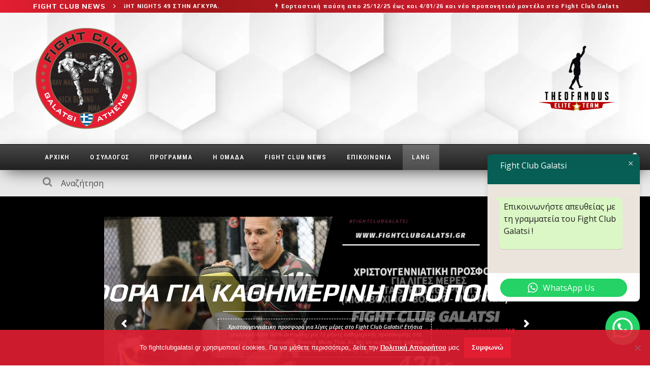

--- FILE ---
content_type: text/html; charset=UTF-8
request_url: https://fightclubgalatsi.gr/tag/andonia-prifti/
body_size: 46720
content:
<!DOCTYPE html>
<html dir="ltr" lang="el" xmlns:og="http://opengraphprotocol.org/schema/" xmlns:fb="http://www.facebook.com/2008/fbml">

<head>
	<meta charset="UTF-8" />
    
    <meta name="viewport" content="width=device-width, initial-scale=1"/>
    
    <meta http-equiv="Content-Type" content="text/html; charset=UTF-8" />
	
		
	<link rel="shortcut icon" href="https://fightclubgalatsi.gr/wp-content/uploads/2016/06/theme.png"/>	
	<link rel="stylesheet" href="https://fightclubgalatsi.gr/wp-content/themes/kami-child/style.css">
	
	<link rel="pingback" href="https://fightclubgalatsi.gr/xmlrpc.php">
    
	
	
		<!-- All in One SEO 4.9.2 - aioseo.com -->
	<meta name="robots" content="max-image-preview:large" />
	<link rel="canonical" href="https://fightclubgalatsi.gr/tag/andonia-prifti/" />
	<meta name="generator" content="All in One SEO (AIOSEO) 4.9.2" />
		<script type="application/ld+json" class="aioseo-schema">
			{"@context":"https:\/\/schema.org","@graph":[{"@type":"BreadcrumbList","@id":"https:\/\/fightclubgalatsi.gr\/tag\/andonia-prifti\/#breadcrumblist","itemListElement":[{"@type":"ListItem","@id":"https:\/\/fightclubgalatsi.gr#listItem","position":1,"name":"Home","item":"https:\/\/fightclubgalatsi.gr","nextItem":{"@type":"ListItem","@id":"https:\/\/fightclubgalatsi.gr\/tag\/andonia-prifti\/#listItem","name":"Andonia Prifti"}},{"@type":"ListItem","@id":"https:\/\/fightclubgalatsi.gr\/tag\/andonia-prifti\/#listItem","position":2,"name":"Andonia Prifti","previousItem":{"@type":"ListItem","@id":"https:\/\/fightclubgalatsi.gr#listItem","name":"Home"}}]},{"@type":"CollectionPage","@id":"https:\/\/fightclubgalatsi.gr\/tag\/andonia-prifti\/#collectionpage","url":"https:\/\/fightclubgalatsi.gr\/tag\/andonia-prifti\/","name":"Andonia Prifti - fightclubgalatsi.gr","inLanguage":"el","isPartOf":{"@id":"https:\/\/fightclubgalatsi.gr\/#website"},"breadcrumb":{"@id":"https:\/\/fightclubgalatsi.gr\/tag\/andonia-prifti\/#breadcrumblist"}},{"@type":"Organization","@id":"https:\/\/fightclubgalatsi.gr\/#organization","name":"Fight Club Galatsi","description":"\u03a0\u03c1\u03bf\u03c3\u03b7\u03bb\u03c9\u03bc\u03ad\u03bd\u03bf\u03b9 \u03c3\u03c4\u03b7\u03bd \u03b1\u03bd\u03ac\u03c0\u03c4\u03c5\u03be\u03b7 \u03c4\u03c9\u03bd \u03bc\u03b1\u03c7\u03b7\u03c4\u03b9\u03ba\u03ce\u03bd \u03b1\u03b8\u03bb\u03b7\u03bc\u03ac\u03c4\u03c9\u03bd \u03c3\u03c4\u03b7\u03bd \u0395\u03bb\u03bb\u03ac\u03b4\u03b1 \u03b4\u03b7\u03bc\u03b9\u03bf\u03c5\u03c1\u03b3\u03ae\u03c3\u03b1\u03bc\u03b5 \u03c4\u03bf Fight Club Galatsi.","url":"https:\/\/fightclubgalatsi.gr\/","telephone":"+302102915489","logo":{"@type":"ImageObject","url":"https:\/\/fightclubgalatsi.gr\/wp-content\/uploads\/2018\/06\/fcg-site-logo-2018.png","@id":"https:\/\/fightclubgalatsi.gr\/tag\/andonia-prifti\/#organizationLogo","width":200,"height":199},"image":{"@id":"https:\/\/fightclubgalatsi.gr\/tag\/andonia-prifti\/#organizationLogo"},"sameAs":["https:\/\/www.facebook.com\/fightclubgalatsi","https:\/\/www.instagram.com\/fightclubgalatsi\/","https:\/\/www.youtube.com\/user\/fightclubgal"]},{"@type":"WebSite","@id":"https:\/\/fightclubgalatsi.gr\/#website","url":"https:\/\/fightclubgalatsi.gr\/","name":"Fight Club Galatsi","description":"\u03a0\u03c1\u03bf\u03c3\u03b7\u03bb\u03c9\u03bc\u03ad\u03bd\u03bf\u03b9 \u03c3\u03c4\u03b7\u03bd \u03b1\u03bd\u03ac\u03c0\u03c4\u03c5\u03be\u03b7 \u03c4\u03c9\u03bd \u03bc\u03b1\u03c7\u03b7\u03c4\u03b9\u03ba\u03ce\u03bd \u03b1\u03b8\u03bb\u03b7\u03bc\u03ac\u03c4\u03c9\u03bd \u03c3\u03c4\u03b7\u03bd \u0395\u03bb\u03bb\u03ac\u03b4\u03b1 \u03b4\u03b7\u03bc\u03b9\u03bf\u03c5\u03c1\u03b3\u03ae\u03c3\u03b1\u03bc\u03b5 \u03c4\u03bf Fight Club Galatsi.","inLanguage":"el","publisher":{"@id":"https:\/\/fightclubgalatsi.gr\/#organization"}}]}
		</script>
		<!-- All in One SEO -->


	<!-- This site is optimized with the Yoast SEO plugin v26.6 - https://yoast.com/wordpress/plugins/seo/ -->
	<title>Andonia Prifti - fightclubgalatsi.gr</title>
	<link rel="canonical" href="https://fightclubgalatsi.gr/tag/andonia-prifti/" />
	<meta property="og:locale" content="el_GR" />
	<meta property="og:type" content="article" />
	<meta property="og:title" content="Ετικέτα: Andonia Prifti | fightclubgalatsi.gr" />
	<meta property="og:url" content="https://fightclubgalatsi.gr/tag/andonia-prifti/" />
	<meta property="og:site_name" content="fightclubgalatsi.gr" />
	<script type="application/ld+json" class="yoast-schema-graph">{"@context":"https://schema.org","@graph":[{"@type":"CollectionPage","@id":"https://fightclubgalatsi.gr/tag/andonia-prifti/","url":"https://fightclubgalatsi.gr/tag/andonia-prifti/","name":"Ετικέτα: Andonia Prifti | fightclubgalatsi.gr","isPartOf":{"@id":"https://fightclubgalatsi.gr/#website"},"primaryImageOfPage":{"@id":"https://fightclubgalatsi.gr/tag/andonia-prifti/#primaryimage"},"image":{"@id":"https://fightclubgalatsi.gr/tag/andonia-prifti/#primaryimage"},"thumbnailUrl":"https://fightclubgalatsi.gr/wp-content/uploads/fcg-prifti110323-bushido87.jpg","breadcrumb":{"@id":"https://fightclubgalatsi.gr/tag/andonia-prifti/#breadcrumb"},"inLanguage":"el"},{"@type":"ImageObject","inLanguage":"el","@id":"https://fightclubgalatsi.gr/tag/andonia-prifti/#primaryimage","url":"https://fightclubgalatsi.gr/wp-content/uploads/fcg-prifti110323-bushido87.jpg","contentUrl":"https://fightclubgalatsi.gr/wp-content/uploads/fcg-prifti110323-bushido87.jpg","width":1200,"height":630},{"@type":"BreadcrumbList","@id":"https://fightclubgalatsi.gr/tag/andonia-prifti/#breadcrumb","itemListElement":[{"@type":"ListItem","position":1,"name":"Αρχική","item":"https://fightclubgalatsi.gr/"},{"@type":"ListItem","position":2,"name":"Andonia Prifti"}]},{"@type":"WebSite","@id":"https://fightclubgalatsi.gr/#website","url":"https://fightclubgalatsi.gr/","name":"fightclubgalatsi.gr","description":"Προσηλωμένοι στην ανάπτυξη των μαχητικών αθλημάτων στην Ελλάδα δημιουργήσαμε το Fight Club Galatsi.","publisher":{"@id":"https://fightclubgalatsi.gr/#organization"},"potentialAction":[{"@type":"SearchAction","target":{"@type":"EntryPoint","urlTemplate":"https://fightclubgalatsi.gr/?s={search_term_string}"},"query-input":{"@type":"PropertyValueSpecification","valueRequired":true,"valueName":"search_term_string"}}],"inLanguage":"el"},{"@type":"Organization","@id":"https://fightclubgalatsi.gr/#organization","name":"Fight Club Galatsi","url":"https://fightclubgalatsi.gr/","logo":{"@type":"ImageObject","inLanguage":"el","@id":"https://fightclubgalatsi.gr/#/schema/logo/image/","url":"https://fightclubgalatsi.gr/wp-content/uploads/2016/06/fc_logo_header_200X200.png","contentUrl":"https://fightclubgalatsi.gr/wp-content/uploads/2016/06/fc_logo_header_200X200.png","width":200,"height":200,"caption":"Fight Club Galatsi"},"image":{"@id":"https://fightclubgalatsi.gr/#/schema/logo/image/"},"sameAs":["https://www.facebook.com/fightclubgalatsi","https://www.instagram.com/fightclubgalatsi/","https://www.youtube.com/user/fightclubgal"]}]}</script>
	<!-- / Yoast SEO plugin. -->


<link rel='dns-prefetch' href='//translate.google.com' />
<link rel='dns-prefetch' href='//fonts.googleapis.com' />
<link rel='preconnect' href='https://fonts.gstatic.com' crossorigin />
<link rel="alternate" type="application/rss+xml" title="Ροή RSS &raquo; fightclubgalatsi.gr" href="https://fightclubgalatsi.gr/feed/" />
<link rel="alternate" type="application/rss+xml" title="Ροή Σχολίων &raquo; fightclubgalatsi.gr" href="https://fightclubgalatsi.gr/comments/feed/" />
<link rel="alternate" type="application/rss+xml" title="Ετικέτα ροής fightclubgalatsi.gr &raquo; Andonia Prifti" href="https://fightclubgalatsi.gr/tag/andonia-prifti/feed/" />
		<!-- This site uses the Google Analytics by MonsterInsights plugin v9.11.0 - Using Analytics tracking - https://www.monsterinsights.com/ -->
							<script src="//www.googletagmanager.com/gtag/js?id=G-GC43KVGY61"  data-cfasync="false" data-wpfc-render="false" type="text/javascript" async></script>
			<script data-cfasync="false" data-wpfc-render="false" type="text/javascript">
				var mi_version = '9.11.0';
				var mi_track_user = true;
				var mi_no_track_reason = '';
								var MonsterInsightsDefaultLocations = {"page_location":"https:\/\/fightclubgalatsi.gr\/tag\/andonia-prifti\/"};
								if ( typeof MonsterInsightsPrivacyGuardFilter === 'function' ) {
					var MonsterInsightsLocations = (typeof MonsterInsightsExcludeQuery === 'object') ? MonsterInsightsPrivacyGuardFilter( MonsterInsightsExcludeQuery ) : MonsterInsightsPrivacyGuardFilter( MonsterInsightsDefaultLocations );
				} else {
					var MonsterInsightsLocations = (typeof MonsterInsightsExcludeQuery === 'object') ? MonsterInsightsExcludeQuery : MonsterInsightsDefaultLocations;
				}

								var disableStrs = [
										'ga-disable-G-GC43KVGY61',
									];

				/* Function to detect opted out users */
				function __gtagTrackerIsOptedOut() {
					for (var index = 0; index < disableStrs.length; index++) {
						if (document.cookie.indexOf(disableStrs[index] + '=true') > -1) {
							return true;
						}
					}

					return false;
				}

				/* Disable tracking if the opt-out cookie exists. */
				if (__gtagTrackerIsOptedOut()) {
					for (var index = 0; index < disableStrs.length; index++) {
						window[disableStrs[index]] = true;
					}
				}

				/* Opt-out function */
				function __gtagTrackerOptout() {
					for (var index = 0; index < disableStrs.length; index++) {
						document.cookie = disableStrs[index] + '=true; expires=Thu, 31 Dec 2099 23:59:59 UTC; path=/';
						window[disableStrs[index]] = true;
					}
				}

				if ('undefined' === typeof gaOptout) {
					function gaOptout() {
						__gtagTrackerOptout();
					}
				}
								window.dataLayer = window.dataLayer || [];

				window.MonsterInsightsDualTracker = {
					helpers: {},
					trackers: {},
				};
				if (mi_track_user) {
					function __gtagDataLayer() {
						dataLayer.push(arguments);
					}

					function __gtagTracker(type, name, parameters) {
						if (!parameters) {
							parameters = {};
						}

						if (parameters.send_to) {
							__gtagDataLayer.apply(null, arguments);
							return;
						}

						if (type === 'event') {
														parameters.send_to = monsterinsights_frontend.v4_id;
							var hookName = name;
							if (typeof parameters['event_category'] !== 'undefined') {
								hookName = parameters['event_category'] + ':' + name;
							}

							if (typeof MonsterInsightsDualTracker.trackers[hookName] !== 'undefined') {
								MonsterInsightsDualTracker.trackers[hookName](parameters);
							} else {
								__gtagDataLayer('event', name, parameters);
							}
							
						} else {
							__gtagDataLayer.apply(null, arguments);
						}
					}

					__gtagTracker('js', new Date());
					__gtagTracker('set', {
						'developer_id.dZGIzZG': true,
											});
					if ( MonsterInsightsLocations.page_location ) {
						__gtagTracker('set', MonsterInsightsLocations);
					}
										__gtagTracker('config', 'G-GC43KVGY61', {"forceSSL":"true","link_attribution":"true"} );
										window.gtag = __gtagTracker;										(function () {
						/* https://developers.google.com/analytics/devguides/collection/analyticsjs/ */
						/* ga and __gaTracker compatibility shim. */
						var noopfn = function () {
							return null;
						};
						var newtracker = function () {
							return new Tracker();
						};
						var Tracker = function () {
							return null;
						};
						var p = Tracker.prototype;
						p.get = noopfn;
						p.set = noopfn;
						p.send = function () {
							var args = Array.prototype.slice.call(arguments);
							args.unshift('send');
							__gaTracker.apply(null, args);
						};
						var __gaTracker = function () {
							var len = arguments.length;
							if (len === 0) {
								return;
							}
							var f = arguments[len - 1];
							if (typeof f !== 'object' || f === null || typeof f.hitCallback !== 'function') {
								if ('send' === arguments[0]) {
									var hitConverted, hitObject = false, action;
									if ('event' === arguments[1]) {
										if ('undefined' !== typeof arguments[3]) {
											hitObject = {
												'eventAction': arguments[3],
												'eventCategory': arguments[2],
												'eventLabel': arguments[4],
												'value': arguments[5] ? arguments[5] : 1,
											}
										}
									}
									if ('pageview' === arguments[1]) {
										if ('undefined' !== typeof arguments[2]) {
											hitObject = {
												'eventAction': 'page_view',
												'page_path': arguments[2],
											}
										}
									}
									if (typeof arguments[2] === 'object') {
										hitObject = arguments[2];
									}
									if (typeof arguments[5] === 'object') {
										Object.assign(hitObject, arguments[5]);
									}
									if ('undefined' !== typeof arguments[1].hitType) {
										hitObject = arguments[1];
										if ('pageview' === hitObject.hitType) {
											hitObject.eventAction = 'page_view';
										}
									}
									if (hitObject) {
										action = 'timing' === arguments[1].hitType ? 'timing_complete' : hitObject.eventAction;
										hitConverted = mapArgs(hitObject);
										__gtagTracker('event', action, hitConverted);
									}
								}
								return;
							}

							function mapArgs(args) {
								var arg, hit = {};
								var gaMap = {
									'eventCategory': 'event_category',
									'eventAction': 'event_action',
									'eventLabel': 'event_label',
									'eventValue': 'event_value',
									'nonInteraction': 'non_interaction',
									'timingCategory': 'event_category',
									'timingVar': 'name',
									'timingValue': 'value',
									'timingLabel': 'event_label',
									'page': 'page_path',
									'location': 'page_location',
									'title': 'page_title',
									'referrer' : 'page_referrer',
								};
								for (arg in args) {
																		if (!(!args.hasOwnProperty(arg) || !gaMap.hasOwnProperty(arg))) {
										hit[gaMap[arg]] = args[arg];
									} else {
										hit[arg] = args[arg];
									}
								}
								return hit;
							}

							try {
								f.hitCallback();
							} catch (ex) {
							}
						};
						__gaTracker.create = newtracker;
						__gaTracker.getByName = newtracker;
						__gaTracker.getAll = function () {
							return [];
						};
						__gaTracker.remove = noopfn;
						__gaTracker.loaded = true;
						window['__gaTracker'] = __gaTracker;
					})();
									} else {
										console.log("");
					(function () {
						function __gtagTracker() {
							return null;
						}

						window['__gtagTracker'] = __gtagTracker;
						window['gtag'] = __gtagTracker;
					})();
									}
			</script>
							<!-- / Google Analytics by MonsterInsights -->
		<style id='wp-img-auto-sizes-contain-inline-css' type='text/css'>
img:is([sizes=auto i],[sizes^="auto," i]){contain-intrinsic-size:3000px 1500px}
/*# sourceURL=wp-img-auto-sizes-contain-inline-css */
</style>
<!-- <link rel='stylesheet' id='ht_ctc_main_css-css' href='https://fightclubgalatsi.gr/wp-content/plugins/click-to-chat-for-whatsapp/new/inc/assets/css/main.css' type='text/css' media='all' /> -->
<!-- <link rel='stylesheet' id='sbr_styles-css' href='https://fightclubgalatsi.gr/wp-content/plugins/reviews-feed/assets/css/sbr-styles.min.css' type='text/css' media='all' /> -->
<!-- <link rel='stylesheet' id='sbi_styles-css' href='https://fightclubgalatsi.gr/wp-content/plugins/instagram-feed/css/sbi-styles.min.css' type='text/css' media='all' /> -->
<link rel="stylesheet" type="text/css" href="//fightclubgalatsi.gr/wp-content/cache/wpfc-minified/7ikwqnoq/2aifp.css" media="all"/>
<style id='wp-emoji-styles-inline-css' type='text/css'>

	img.wp-smiley, img.emoji {
		display: inline !important;
		border: none !important;
		box-shadow: none !important;
		height: 1em !important;
		width: 1em !important;
		margin: 0 0.07em !important;
		vertical-align: -0.1em !important;
		background: none !important;
		padding: 0 !important;
	}
/*# sourceURL=wp-emoji-styles-inline-css */
</style>
<style id='wp-block-library-inline-css' type='text/css'>
:root{--wp-block-synced-color:#7a00df;--wp-block-synced-color--rgb:122,0,223;--wp-bound-block-color:var(--wp-block-synced-color);--wp-editor-canvas-background:#ddd;--wp-admin-theme-color:#007cba;--wp-admin-theme-color--rgb:0,124,186;--wp-admin-theme-color-darker-10:#006ba1;--wp-admin-theme-color-darker-10--rgb:0,107,160.5;--wp-admin-theme-color-darker-20:#005a87;--wp-admin-theme-color-darker-20--rgb:0,90,135;--wp-admin-border-width-focus:2px}@media (min-resolution:192dpi){:root{--wp-admin-border-width-focus:1.5px}}.wp-element-button{cursor:pointer}:root .has-very-light-gray-background-color{background-color:#eee}:root .has-very-dark-gray-background-color{background-color:#313131}:root .has-very-light-gray-color{color:#eee}:root .has-very-dark-gray-color{color:#313131}:root .has-vivid-green-cyan-to-vivid-cyan-blue-gradient-background{background:linear-gradient(135deg,#00d084,#0693e3)}:root .has-purple-crush-gradient-background{background:linear-gradient(135deg,#34e2e4,#4721fb 50%,#ab1dfe)}:root .has-hazy-dawn-gradient-background{background:linear-gradient(135deg,#faaca8,#dad0ec)}:root .has-subdued-olive-gradient-background{background:linear-gradient(135deg,#fafae1,#67a671)}:root .has-atomic-cream-gradient-background{background:linear-gradient(135deg,#fdd79a,#004a59)}:root .has-nightshade-gradient-background{background:linear-gradient(135deg,#330968,#31cdcf)}:root .has-midnight-gradient-background{background:linear-gradient(135deg,#020381,#2874fc)}:root{--wp--preset--font-size--normal:16px;--wp--preset--font-size--huge:42px}.has-regular-font-size{font-size:1em}.has-larger-font-size{font-size:2.625em}.has-normal-font-size{font-size:var(--wp--preset--font-size--normal)}.has-huge-font-size{font-size:var(--wp--preset--font-size--huge)}.has-text-align-center{text-align:center}.has-text-align-left{text-align:left}.has-text-align-right{text-align:right}.has-fit-text{white-space:nowrap!important}#end-resizable-editor-section{display:none}.aligncenter{clear:both}.items-justified-left{justify-content:flex-start}.items-justified-center{justify-content:center}.items-justified-right{justify-content:flex-end}.items-justified-space-between{justify-content:space-between}.screen-reader-text{border:0;clip-path:inset(50%);height:1px;margin:-1px;overflow:hidden;padding:0;position:absolute;width:1px;word-wrap:normal!important}.screen-reader-text:focus{background-color:#ddd;clip-path:none;color:#444;display:block;font-size:1em;height:auto;left:5px;line-height:normal;padding:15px 23px 14px;text-decoration:none;top:5px;width:auto;z-index:100000}html :where(.has-border-color){border-style:solid}html :where([style*=border-top-color]){border-top-style:solid}html :where([style*=border-right-color]){border-right-style:solid}html :where([style*=border-bottom-color]){border-bottom-style:solid}html :where([style*=border-left-color]){border-left-style:solid}html :where([style*=border-width]){border-style:solid}html :where([style*=border-top-width]){border-top-style:solid}html :where([style*=border-right-width]){border-right-style:solid}html :where([style*=border-bottom-width]){border-bottom-style:solid}html :where([style*=border-left-width]){border-left-style:solid}html :where(img[class*=wp-image-]){height:auto;max-width:100%}:where(figure){margin:0 0 1em}html :where(.is-position-sticky){--wp-admin--admin-bar--position-offset:var(--wp-admin--admin-bar--height,0px)}@media screen and (max-width:600px){html :where(.is-position-sticky){--wp-admin--admin-bar--position-offset:0px}}
/*wp_block_styles_on_demand_placeholder:696f1db1d330c*/
/*# sourceURL=wp-block-library-inline-css */
</style>
<style id='classic-theme-styles-inline-css' type='text/css'>
/*! This file is auto-generated */
.wp-block-button__link{color:#fff;background-color:#32373c;border-radius:9999px;box-shadow:none;text-decoration:none;padding:calc(.667em + 2px) calc(1.333em + 2px);font-size:1.125em}.wp-block-file__button{background:#32373c;color:#fff;text-decoration:none}
/*# sourceURL=/wp-includes/css/classic-themes.min.css */
</style>
<!-- <link rel='stylesheet' id='lptw-style-css' href='https://fightclubgalatsi.gr/wp-content/plugins/advanced-recent-posts/lptw-recent-posts.css' type='text/css' media='all' /> -->
<!-- <link rel='stylesheet' id='cookie-notice-front-css' href='https://fightclubgalatsi.gr/wp-content/plugins/cookie-notice/css/front.min.css' type='text/css' media='all' /> -->
<!-- <link rel='stylesheet' id='ctf_styles-css' href='https://fightclubgalatsi.gr/wp-content/plugins/custom-twitter-feeds/css/ctf-styles.min.css' type='text/css' media='all' /> -->
<!-- <link rel='stylesheet' id='google-language-translator-css' href='https://fightclubgalatsi.gr/wp-content/plugins/google-language-translator/css/style.css' type='text/css' media='' /> -->
<!-- <link rel='stylesheet' id='image-hover-effects-css-css' href='https://fightclubgalatsi.gr/wp-content/plugins/mega-addons-for-visual-composer/css/ihover.css' type='text/css' media='all' /> -->
<!-- <link rel='stylesheet' id='style-css-css' href='https://fightclubgalatsi.gr/wp-content/plugins/mega-addons-for-visual-composer/css/style.css' type='text/css' media='all' /> -->
<!-- <link rel='stylesheet' id='font-awesome-latest-css' href='https://fightclubgalatsi.gr/wp-content/plugins/mega-addons-for-visual-composer/css/font-awesome/css/all.css' type='text/css' media='all' /> -->
<!-- <link rel='stylesheet' id='rs-plugin-settings-css' href='https://fightclubgalatsi.gr/wp-content/plugins/revslider/public/assets/css/settings.css' type='text/css' media='all' /> -->
<link rel="stylesheet" type="text/css" href="//fightclubgalatsi.gr/wp-content/cache/wpfc-minified/efdg5j49/2aifp.css" media="all"/>
<style id='rs-plugin-settings-inline-css' type='text/css'>
#rs-demo-id {}
/*# sourceURL=rs-plugin-settings-inline-css */
</style>
<!-- <link rel='stylesheet' id='wc-gallery-popup-style-css' href='https://fightclubgalatsi.gr/wp-content/plugins/wc-gallery/includes/css/magnific-popup.css' type='text/css' media='all' /> -->
<!-- <link rel='stylesheet' id='wc-gallery-flexslider-style-css' href='https://fightclubgalatsi.gr/wp-content/plugins/wc-gallery/includes/vendors/flexslider/flexslider.css' type='text/css' media='all' /> -->
<!-- <link rel='stylesheet' id='wc-gallery-owlcarousel-style-css' href='https://fightclubgalatsi.gr/wp-content/plugins/wc-gallery/includes/vendors/owlcarousel/assets/owl.carousel.css' type='text/css' media='all' /> -->
<!-- <link rel='stylesheet' id='wc-gallery-owlcarousel-theme-style-css' href='https://fightclubgalatsi.gr/wp-content/plugins/wc-gallery/includes/vendors/owlcarousel/assets/owl.theme.default.css' type='text/css' media='all' /> -->
<!-- <link rel='stylesheet' id='cff-css' href='https://fightclubgalatsi.gr/wp-content/plugins/custom-facebook-feed/assets/css/cff-style.min.css' type='text/css' media='all' /> -->
<!-- <link rel='stylesheet' id='sb-font-awesome-css' href='https://fightclubgalatsi.gr/wp-content/plugins/custom-facebook-feed/assets/css/font-awesome.min.css' type='text/css' media='all' /> -->
<!-- <link rel='stylesheet' id='mc4wp-form-themes-css' href='https://fightclubgalatsi.gr/wp-content/plugins/mailchimp-for-wp/assets/css/form-themes.css' type='text/css' media='all' /> -->
<!-- <link rel='stylesheet' id='bootstrap-css-css' href='https://fightclubgalatsi.gr/wp-content/themes/kami/framework/bootstrap/css/bootstrap.css' type='text/css' media='all' /> -->
<!-- <link rel='stylesheet' id='fa-css' href='https://fightclubgalatsi.gr/wp-content/themes/kami/css/fonts/awesome-fonts/css/font-awesome.min.css' type='text/css' media='all' /> -->
<!-- <link rel='stylesheet' id='fa-snapchat-css' href='https://fightclubgalatsi.gr/wp-content/themes/kami/css/fa-snapchat.css' type='text/css' media='all' /> -->
<!-- <link rel='stylesheet' id='flexslider-css' href='https://fightclubgalatsi.gr/wp-content/plugins/js_composer/assets/lib/bower/flexslider/flexslider.min.css' type='text/css' media='all' /> -->
<!-- <link rel='stylesheet' id='bkstyle-css' href='https://fightclubgalatsi.gr/wp-content/themes/kami/css/bkstyle.css' type='text/css' media='all' /> -->
<!-- <link rel='stylesheet' id='bkresponsive-css' href='https://fightclubgalatsi.gr/wp-content/themes/kami/css/responsive.css' type='text/css' media='all' /> -->
<!-- <link rel='stylesheet' id='tipper-css' href='https://fightclubgalatsi.gr/wp-content/themes/kami/css/jquery.fs.tipper.css' type='text/css' media='all' /> -->
<!-- <link rel='stylesheet' id='justifiedgallery-css' href='https://fightclubgalatsi.gr/wp-content/themes/kami/css/justifiedGallery.css' type='text/css' media='all' /> -->
<!-- <link rel='stylesheet' id='justifiedlightbox-css' href='https://fightclubgalatsi.gr/wp-content/themes/kami/css/magnific-popup.css' type='text/css' media='all' /> -->
<link rel="stylesheet" type="text/css" href="//fightclubgalatsi.gr/wp-content/cache/wpfc-minified/7logz5pl/2acxg.css" media="all"/>
<!-- <link rel='stylesheet' id='fancybox-css' href='https://fightclubgalatsi.gr/wp-content/plugins/easy-fancybox/fancybox/1.5.4/jquery.fancybox.css' type='text/css' media='screen' /> -->
<link rel="stylesheet" type="text/css" href="//fightclubgalatsi.gr/wp-content/cache/wpfc-minified/qj0k6bhk/v86s.css" media="screen"/>
<!-- <link rel='stylesheet' id='wp-pagenavi-css' href='https://fightclubgalatsi.gr/wp-content/plugins/wp-pagenavi/pagenavi-css.css' type='text/css' media='all' /> -->
<!-- <link rel='stylesheet' id='login-with-ajax-css' href='https://fightclubgalatsi.gr/wp-content/themes/kami/plugins/login-with-ajax/widget.css' type='text/css' media='all' /> -->
<!-- <link rel='stylesheet' id='tablepress-default-css' href='https://fightclubgalatsi.gr/wp-content/tablepress-combined.min.css' type='text/css' media='all' /> -->
<!-- <link rel='stylesheet' id='js_composer_custom_css-css' href='//fightclubgalatsi.gr/wp-content/uploads/js_composer/custom.css' type='text/css' media='all' /> -->
<!-- <link rel='stylesheet' id='team_manager-font-awesome-css' href='https://fightclubgalatsi.gr/wp-content/plugins/team-showcase/assets/css/font-awesome.css' type='text/css' media='all' /> -->
<!-- <link rel='stylesheet' id='team_manager-fontello-css' href='https://fightclubgalatsi.gr/wp-content/plugins/team-showcase/assets/css/fontello.css' type='text/css' media='all' /> -->
<!-- <link rel='stylesheet' id='team_manager-magnific-popup-css' href='https://fightclubgalatsi.gr/wp-content/plugins/team-showcase/assets/css/magnific-popup.css' type='text/css' media='all' /> -->
<!-- <link rel='stylesheet' id='team_manager-team-frontend-css' href='https://fightclubgalatsi.gr/wp-content/plugins/team-showcase/assets/css/team-frontend.css' type='text/css' media='all' /> -->
<!-- <link rel='stylesheet' id='team_manager-style1-css' href='https://fightclubgalatsi.gr/wp-content/plugins/team-showcase/assets/css/style1.css' type='text/css' media='all' /> -->
<link rel="stylesheet" type="text/css" href="//fightclubgalatsi.gr/wp-content/cache/wpfc-minified/7awv8tx1/v87o.css" media="all"/>
<link rel="preload" as="style" href="https://fonts.googleapis.com/css?family=Play:400,700%7CRoboto%20Condensed:300,400,700,300italic,400italic,700italic%7COpen%20Sans%20Condensed:300italic%7COpen%20Sans:300,400,500,600,700,800,300italic,400italic,500italic,600italic,700italic,800italic&#038;subset=greek&#038;display=swap" /><link rel="stylesheet" href="https://fonts.googleapis.com/css?family=Play:400,700%7CRoboto%20Condensed:300,400,700,300italic,400italic,700italic%7COpen%20Sans%20Condensed:300italic%7COpen%20Sans:300,400,500,600,700,800,300italic,400italic,500italic,600italic,700italic,800italic&#038;subset=greek&#038;display=swap" media="print" onload="this.media='all'"><noscript><link rel="stylesheet" href="https://fonts.googleapis.com/css?family=Play:400,700%7CRoboto%20Condensed:300,400,700,300italic,400italic,700italic%7COpen%20Sans%20Condensed:300italic%7COpen%20Sans:300,400,500,600,700,800,300italic,400italic,500italic,600italic,700italic,800italic&#038;subset=greek&#038;display=swap" /></noscript><!-- <link rel="stylesheet" type="text/css" href="https://fightclubgalatsi.gr/wp-content/plugins/smart-slider-3/Public/SmartSlider3/Application/Frontend/Assets/dist/smartslider.min.css?ver=667fb12b" media="all"> -->
<link rel="stylesheet" type="text/css" href="//fightclubgalatsi.gr/wp-content/cache/wpfc-minified/880eva68/v86s.css" media="all"/>
<style data-related="n2-ss-2">div#n2-ss-2 .n2-ss-slider-1{display:grid;position:relative;}div#n2-ss-2 .n2-ss-slider-2{display:grid;position:relative;overflow:hidden;padding:0px 0px 0px 0px;border:0px solid RGBA(62,62,62,1);border-radius:0px;background-clip:padding-box;background-repeat:repeat;background-position:50% 50%;background-size:cover;background-attachment:scroll;z-index:1;}div#n2-ss-2:not(.n2-ss-loaded) .n2-ss-slider-2{background-image:none !important;}div#n2-ss-2 .n2-ss-slider-3{display:grid;grid-template-areas:'cover';position:relative;overflow:hidden;z-index:10;}div#n2-ss-2 .n2-ss-slider-3 > *{grid-area:cover;}div#n2-ss-2 .n2-ss-slide-backgrounds,div#n2-ss-2 .n2-ss-slider-3 > .n2-ss-divider{position:relative;}div#n2-ss-2 .n2-ss-slide-backgrounds{z-index:10;}div#n2-ss-2 .n2-ss-slide-backgrounds > *{overflow:hidden;}div#n2-ss-2 .n2-ss-slide-background{transform:translateX(-100000px);}div#n2-ss-2 .n2-ss-slider-4{place-self:center;position:relative;width:100%;height:100%;z-index:20;display:grid;grid-template-areas:'slide';}div#n2-ss-2 .n2-ss-slider-4 > *{grid-area:slide;}div#n2-ss-2.n2-ss-full-page--constrain-ratio .n2-ss-slider-4{height:auto;}div#n2-ss-2 .n2-ss-slide{display:grid;place-items:center;grid-auto-columns:100%;position:relative;z-index:20;-webkit-backface-visibility:hidden;transform:translateX(-100000px);}div#n2-ss-2 .n2-ss-slide{perspective:1500px;}div#n2-ss-2 .n2-ss-slide-active{z-index:21;}.n2-ss-background-animation{position:absolute;top:0;left:0;width:100%;height:100%;z-index:3;}div#n2-ss-2 .nextend-arrow{cursor:pointer;overflow:hidden;line-height:0 !important;z-index:18;-webkit-user-select:none;}div#n2-ss-2 .nextend-arrow img{position:relative;display:block;}div#n2-ss-2 .nextend-arrow img.n2-arrow-hover-img{display:none;}div#n2-ss-2 .nextend-arrow:FOCUS img.n2-arrow-hover-img,div#n2-ss-2 .nextend-arrow:HOVER img.n2-arrow-hover-img{display:inline;}div#n2-ss-2 .nextend-arrow:FOCUS img.n2-arrow-normal-img,div#n2-ss-2 .nextend-arrow:HOVER img.n2-arrow-normal-img{display:none;}div#n2-ss-2 .nextend-arrow-animated{overflow:hidden;}div#n2-ss-2 .nextend-arrow-animated > div{position:relative;}div#n2-ss-2 .nextend-arrow-animated .n2-active{position:absolute;}div#n2-ss-2 .nextend-arrow-animated-fade{transition:background 0.3s, opacity 0.4s;}div#n2-ss-2 .nextend-arrow-animated-horizontal > div{transition:all 0.4s;transform:none;}div#n2-ss-2 .nextend-arrow-animated-horizontal .n2-active{top:0;}div#n2-ss-2 .nextend-arrow-previous.nextend-arrow-animated-horizontal .n2-active{left:100%;}div#n2-ss-2 .nextend-arrow-next.nextend-arrow-animated-horizontal .n2-active{right:100%;}div#n2-ss-2 .nextend-arrow-previous.nextend-arrow-animated-horizontal:HOVER > div,div#n2-ss-2 .nextend-arrow-previous.nextend-arrow-animated-horizontal:FOCUS > div{transform:translateX(-100%);}div#n2-ss-2 .nextend-arrow-next.nextend-arrow-animated-horizontal:HOVER > div,div#n2-ss-2 .nextend-arrow-next.nextend-arrow-animated-horizontal:FOCUS > div{transform:translateX(100%);}div#n2-ss-2 .nextend-arrow-animated-vertical > div{transition:all 0.4s;transform:none;}div#n2-ss-2 .nextend-arrow-animated-vertical .n2-active{left:0;}div#n2-ss-2 .nextend-arrow-previous.nextend-arrow-animated-vertical .n2-active{top:100%;}div#n2-ss-2 .nextend-arrow-next.nextend-arrow-animated-vertical .n2-active{bottom:100%;}div#n2-ss-2 .nextend-arrow-previous.nextend-arrow-animated-vertical:HOVER > div,div#n2-ss-2 .nextend-arrow-previous.nextend-arrow-animated-vertical:FOCUS > div{transform:translateY(-100%);}div#n2-ss-2 .nextend-arrow-next.nextend-arrow-animated-vertical:HOVER > div,div#n2-ss-2 .nextend-arrow-next.nextend-arrow-animated-vertical:FOCUS > div{transform:translateY(100%);}div#n2-ss-2 .n2-ss-slide-limiter{max-width:3000px;}div#n2-ss-2 .nextend-arrow img{width: 32px}@media (min-width: 1200px){div#n2-ss-2 [data-hide-desktopportrait="1"]{display: none !important;}}@media (orientation: landscape) and (max-width: 1199px) and (min-width: 901px),(orientation: portrait) and (max-width: 1199px) and (min-width: 701px){div#n2-ss-2 [data-hide-tabletportrait="1"]{display: none !important;}}@media (orientation: landscape) and (max-width: 900px),(orientation: portrait) and (max-width: 700px){div#n2-ss-2 .n2-ss-slide-limiter{max-width:480px;}div#n2-ss-2 [data-hide-mobileportrait="1"]{display: none !important;}div#n2-ss-2 .nextend-arrow img{width: 16px}}</style>
<script>(function(){this._N2=this._N2||{_r:[],_d:[],r:function(){this._r.push(arguments)},d:function(){this._d.push(arguments)}}}).call(window);</script><script src="https://fightclubgalatsi.gr/wp-content/plugins/smart-slider-3/Public/SmartSlider3/Application/Frontend/Assets/dist/n2.min.js?ver=667fb12b" defer async></script>
<script src="https://fightclubgalatsi.gr/wp-content/plugins/smart-slider-3/Public/SmartSlider3/Application/Frontend/Assets/dist/smartslider-frontend.min.js?ver=667fb12b" defer async></script>
<script src="https://fightclubgalatsi.gr/wp-content/plugins/smart-slider-3/Public/SmartSlider3/Slider/SliderType/Simple/Assets/dist/ss-simple.min.js?ver=667fb12b" defer async></script>
<script src="https://fightclubgalatsi.gr/wp-content/plugins/smart-slider-3/Public/SmartSlider3/Widget/Arrow/ArrowImage/Assets/dist/w-arrow-image.min.js?ver=667fb12b" defer async></script>
<script>_N2.r('documentReady',function(){_N2.r(["documentReady","smartslider-frontend","SmartSliderWidgetArrowImage","ss-simple"],function(){new _N2.SmartSliderSimple('n2-ss-2',{"admin":false,"background.video.mobile":1,"loadingTime":2000,"alias":{"id":0,"smoothScroll":0,"slideSwitch":0,"scroll":1},"align":"normal","isDelayed":0,"responsive":{"mediaQueries":{"all":false,"desktopportrait":["(min-width: 1200px)"],"tabletportrait":["(orientation: landscape) and (max-width: 1199px) and (min-width: 901px)","(orientation: portrait) and (max-width: 1199px) and (min-width: 701px)"],"mobileportrait":["(orientation: landscape) and (max-width: 900px)","(orientation: portrait) and (max-width: 700px)"]},"base":{"slideOuterWidth":1200,"slideOuterHeight":630,"sliderWidth":1200,"sliderHeight":630,"slideWidth":1200,"slideHeight":630},"hideOn":{"desktopLandscape":false,"desktopPortrait":false,"tabletLandscape":false,"tabletPortrait":false,"mobileLandscape":false,"mobilePortrait":false},"onResizeEnabled":true,"type":"fullwidth","sliderHeightBasedOn":"real","focusUser":1,"focusEdge":"auto","breakpoints":[{"device":"tabletPortrait","type":"max-screen-width","portraitWidth":1199,"landscapeWidth":1199},{"device":"mobilePortrait","type":"max-screen-width","portraitWidth":700,"landscapeWidth":900}],"enabledDevices":{"desktopLandscape":0,"desktopPortrait":1,"tabletLandscape":0,"tabletPortrait":1,"mobileLandscape":0,"mobilePortrait":1},"sizes":{"desktopPortrait":{"width":1200,"height":630,"max":3000,"min":1200},"tabletPortrait":{"width":701,"height":368,"customHeight":false,"max":1199,"min":701},"mobilePortrait":{"width":320,"height":168,"customHeight":false,"max":900,"min":320}},"overflowHiddenPage":0,"focus":{"offsetTop":"#wpadminbar","offsetBottom":""}},"controls":{"mousewheel":0,"touch":"horizontal","keyboard":1,"blockCarouselInteraction":1},"playWhenVisible":1,"playWhenVisibleAt":0.5,"lazyLoad":0,"lazyLoadNeighbor":0,"blockrightclick":0,"maintainSession":0,"autoplay":{"enabled":0,"start":1,"duration":8000,"autoplayLoop":1,"allowReStart":0,"pause":{"click":1,"mouse":"0","mediaStarted":1},"resume":{"click":0,"mouse":"0","mediaEnded":1,"slidechanged":0},"interval":1,"intervalModifier":"loop","intervalSlide":"current"},"perspective":1500,"layerMode":{"playOnce":0,"playFirstLayer":1,"mode":"skippable","inAnimation":"mainInEnd"},"bgAnimations":0,"mainanimation":{"type":"horizontal","duration":800,"delay":0,"ease":"easeOutQuad","shiftedBackgroundAnimation":0},"carousel":1,"initCallbacks":function(){new _N2.SmartSliderWidgetArrowImage(this)}})})});</script><script type="text/javascript" src="https://fightclubgalatsi.gr/wp-includes/js/jquery/jquery.min.js" id="jquery-core-js"></script>
<script type="text/javascript" src="https://fightclubgalatsi.gr/wp-includes/js/jquery/jquery-migrate.min.js" id="jquery-migrate-js"></script>
<script type="text/javascript" src="https://fightclubgalatsi.gr/wp-content/plugins/google-analytics-for-wordpress/assets/js/frontend-gtag.js" id="monsterinsights-frontend-script-js" async="async" data-wp-strategy="async"></script>
<script data-cfasync="false" data-wpfc-render="false" type="text/javascript" id='monsterinsights-frontend-script-js-extra'>/* <![CDATA[ */
var monsterinsights_frontend = {"js_events_tracking":"true","download_extensions":"doc,pdf,ppt,zip,xls,docx,pptx,xlsx","inbound_paths":"[]","home_url":"https:\/\/fightclubgalatsi.gr","hash_tracking":"false","v4_id":"G-GC43KVGY61"};/* ]]> */
</script>
<script type="text/javascript" id="jquery-remove-uppercase-accents-js-extra">
/* <![CDATA[ */
var rua = {"accents":[{"original":"\u0386\u0399","convert":"\u0391\u03aa"},{"original":"\u0386\u03a5","convert":"\u0391\u03ab"},{"original":"\u0388\u0399","convert":"\u0395\u03aa"},{"original":"\u038c\u0399","convert":"\u039f\u03aa"},{"original":"\u0388\u03a5","convert":"\u0395\u03ab"},{"original":"\u038c\u03a5","convert":"\u039f\u03ab"},{"original":"\u03ac\u03b9","convert":"\u03b1\u03ca"},{"original":"\u03ad\u03b9","convert":"\u03b5\u03ca"},{"original":"\u0386\u03c5","convert":"\u03b1\u03cb"},{"original":"\u03ac\u03c5","convert":"\u03b1\u03cb"},{"original":"\u03cc\u03b9","convert":"\u03bf\u03ca"},{"original":"\u0388\u03c5","convert":"\u03b5\u03cb"},{"original":"\u03ad\u03c5","convert":"\u03b5\u03cb"},{"original":"\u03cc\u03c5","convert":"\u03bf\u03cb"},{"original":"\u038c\u03c5","convert":"\u03bf\u03cb"},{"original":"\u0386","convert":"\u0391"},{"original":"\u03ac","convert":"\u03b1"},{"original":"\u0388","convert":"\u0395"},{"original":"\u03ad","convert":"\u03b5"},{"original":"\u0389","convert":"\u0397"},{"original":"\u03ae","convert":"\u03b7"},{"original":"\u038a","convert":"\u0399"},{"original":"\u03aa","convert":"\u0399"},{"original":"\u03af","convert":"\u03b9"},{"original":"\u0390","convert":"\u03ca"},{"original":"\u038c","convert":"\u039f"},{"original":"\u03cc","convert":"\u03bf"},{"original":"\u038e","convert":"\u03a5"},{"original":"\u03cd","convert":"\u03c5"},{"original":"\u03b0","convert":"\u03cb"},{"original":"\u038f","convert":"\u03a9"},{"original":"\u03ce","convert":"\u03c9"}],"selectors":"","selAction":""};
//# sourceURL=jquery-remove-uppercase-accents-js-extra
/* ]]> */
</script>
<script type="text/javascript" src="https://fightclubgalatsi.gr/wp-content/plugins/remove-uppercase-accents/js/jquery.remove-uppercase-accents.js" id="jquery-remove-uppercase-accents-js"></script>
<script type="text/javascript" src="https://fightclubgalatsi.gr/wp-content/plugins/revslider/public/assets/js/jquery.themepunch.tools.min.js" id="tp-tools-js"></script>
<script type="text/javascript" src="https://fightclubgalatsi.gr/wp-content/plugins/revslider/public/assets/js/jquery.themepunch.revolution.min.js" id="revmin-js"></script>
<script type="text/javascript" id="login-with-ajax-js-extra">
/* <![CDATA[ */
var LWA = {"ajaxurl":"https://fightclubgalatsi.gr/wp-admin/admin-ajax.php","off":""};
//# sourceURL=login-with-ajax-js-extra
/* ]]> */
</script>
<script type="text/javascript" src="https://fightclubgalatsi.gr/wp-content/themes/kami/plugins/login-with-ajax/login-with-ajax.source.js" id="login-with-ajax-js"></script>
<script type="text/javascript" src="https://fightclubgalatsi.gr/wp-content/plugins/login-with-ajax/ajaxify/ajaxify.js" id="login-with-ajax-ajaxify-js"></script>
<script type="text/javascript" src="https://fightclubgalatsi.gr/wp-content/plugins/team-showcase/assets/js/jquery.magnific-popup.js" id="team_manager-magnific-js"></script>
<script type="text/javascript" src="https://fightclubgalatsi.gr/wp-content/plugins/team-showcase/assets/js/main.js" id="team_manager-main-js"></script>
<script type="text/javascript" id="whp4395front.js4578-js-extra">
/* <![CDATA[ */
var whp_local_data = {"add_url":"https://fightclubgalatsi.gr/wp-admin/post-new.php?post_type=event","ajaxurl":"https://fightclubgalatsi.gr/wp-admin/admin-ajax.php"};
//# sourceURL=whp4395front.js4578-js-extra
/* ]]> */
</script>
<script type="text/javascript" src="https://fightclubgalatsi.gr/wp-content/plugins/wp-security-hardening/modules/js/front.js" id="whp4395front.js4578-js"></script>
<link rel="https://api.w.org/" href="https://fightclubgalatsi.gr/wp-json/" /><link rel="alternate" title="JSON" type="application/json" href="https://fightclubgalatsi.gr/wp-json/wp/v2/tags/853" /><link rel="EditURI" type="application/rsd+xml" title="RSD" href="https://fightclubgalatsi.gr/xmlrpc.php?rsd" />

<meta name="generator" content="Redux 4.5.9" /><style>p.hello{font-size:12px;color:darkgray;}#google_language_translator,#flags{text-align:left;}#google_language_translator{clear:both;}#flags{width:165px;}#flags a{display:inline-block;margin-right:2px;}#google_language_translator a{display:none!important;}div.skiptranslate.goog-te-gadget{display:inline!important;}.goog-te-gadget{color:transparent!important;}.goog-te-gadget{font-size:0px!important;}.goog-branding{display:none;}.goog-tooltip{display: none!important;}.goog-tooltip:hover{display: none!important;}.goog-text-highlight{background-color:transparent!important;border:none!important;box-shadow:none!important;}#google_language_translator{display:none;}#google_language_translator select.goog-te-combo{color:#32373c;}div.skiptranslate{display:none!important;}body{top:0px!important;}#goog-gt-{display:none!important;}font font{background-color:transparent!important;box-shadow:none!important;position:initial!important;}#glt-translate-trigger{left:20px;right:auto;}#glt-translate-trigger > span{color:#ffffff;}#glt-translate-trigger{background:#f89406;}.goog-te-gadget .goog-te-combo{width:100%;}</style>        <script type="text/javascript">
            var ajaxurl = 'https://fightclubgalatsi.gr/wp-admin/admin-ajax.php';
        </script>
    <!--[if lte IE 9]><link rel="stylesheet" type="text/css" href="https://fightclubgalatsi.gr/wp-content/plugins/js_composer/assets/css/vc_lte_ie9.min.css" media="screen"><![endif]-->    
    <style type='text/css' media="all">
        .review-score {display: none !important;}.meta-author {display: none !important;}.meta-comment {display: none !important;}        ::selection {color: #FFF; background: #E31E32}
        ::-webkit-selection {color: #FFF; background: #E31E32}
         
            #main-mobile-menu .expand i, #single-top  .social-share li a:hover, #pagination .page-numbers, .widget_recent_comments .comment-author-link,
            .woocommerce-page div.product .woocommerce-tabs ul.tabs li.active, .bbp-topic-freshness-author a, .bbp-topic-started-by a,
            #bbpress-forums div.bbp-reply-author a.bbp-author-name, div.bbp-template-notice a.bbp-author-name, #bk-404-wrap .redirect-home, .widget_rss cite,
            .co-type1 .title a:hover, .co-type3 .title a:hover, .co-type2 .title a:hover, .module-1l-list-side .subpost-list .title a:hover,
            .widget_latest_comments .post-title a:hover, .bk-review-title.post-title a:hover, .woocommerce-page ul.product_list_widget li a:hover, 
            .woocommerce-page ul.products li.product h3:hover, .product-name a:hover, .bk-sub-sub-menu > li a:hover, .bk-sub-menu li > a:hover,
            #top-menu>ul>li .sub-menu li > a:hover, .bk-sub-posts .post-title a:hover, .bk-forum-title:hover, .bbp-breadcrumb a:hover, 
            .woocommerce-page .woocommerce-breadcrumb a:hover, .widget_archive ul li a:hover, .widget_categories ul li a:hover, .widget_product_categories ul li a:hover, .widget_display_views ul li a:hover,
            .widget_display_topics ul li a:hover, .widget_display_replies ul li a:hover, .widget_display_forums ul li a:hover, .widget_pages li a:hover, .widget_meta li:hover,
            .widget_pages li a:hover, .widget_meta li a:hover, .widget_recent_comments .recentcomments > a:hover, .widget_recent_entries a:hover, .widget_rss ul li a:hover, 
            .widget_nav_menu li a:hover, .woocommerce-page .widget_layered_nav ul li:hover, .menu-location-title, #mobile-inner-header .mobile-menu-close i,
            .recommend-box .entries h4 a:hover, .loadmore, .innersb .module-latest .post-list .title:hover,
            .single-page .article-content > p:first-of-type:first-letter, p > a, p > a:hover, .post-page-links a, .bk-404-header .error-number h4,
            .single-page .article-content li a, .bkteamsc .team-member .member-social a:hover
            {color: #E31E32} 
            
            .module-title, .widget-title,
            .loadmore:hover,.module-maingrid .bkdate .day, .module-maingrid .sub-post .bkdate .day, .module-mainslider .bkdate .day,
            .cat-slider .bkdate .day, .flickr li a img:hover, .instagram li a img:hover, #single-top  .social-share li a:hover, #pagination .page-numbers 
            ,.gallery-wrap #bk-carousel-gallery-thumb .slides > .flex-active-slide,
            .module-mainslider .carousel-ctrl ul li.flex-active-slide .ctrl-wrap, .module-mainslider .carousel-ctrl ul li:hover .ctrl-wrap, 
            .bk-mega-column-menu .bk-sub-menu > li > a, .menu-location-title, i.post-icon, .flex-direction-nav li a, .bk-mega-column-menu, 
            .footer .module-title h3, .footer .widget-title h3, .post-page-links span, .post-page-links a, .post-page-links > span
            {border-color: #E31E32;}
            
            .meta-top .post-cat a, .loadmore:hover:after, .widget_tag_cloud a, #share-menu-btn .menu-toggle, #single-top .social-share li a, 
            .post-nav .post-nav-link .sub-title, #comment-submit, .submit-button, #pagination .page-numbers.current, #single-top .tag-top .category div a,
            .buttonsc, .bk_tabs .ui-tabs-nav li.ui-tabs-active,
            /*** Shop ***/
            .button, .woocommerce-page input.button.alt, .woocommerce-page input.button, .woocommerce-page div.product form.cart .button,
            .woocommerce-page .woocommerce-message .button, .woocommerce-page a.button,
            .button:hover, .woocommerce-page input.button.alt:hover, .woocommerce-page input.button:hover, .woocommerce-page div.product form.cart .button:hover,
            .woocommerce-page .woocommerce-message .button:hover, .woocommerce-page a.button:hover,
            .woocommerce-page ul.products li.product .added_to_cart.wc-forward, .woocommerce-page #review_form #respond .form-submit #submit, .woocommerce-page #review_form #respond .form-submit #submit:hover
            ,.woocommerce-cart .wc-proceed-to-checkout a.checkout-button, .woocommerce-cart .wc-proceed-to-checkout a.checkout-button:hover, .woocommerce-page .cart-collaterals .shipping_calculator .button, .woocommerce-page .widget_price_filter .price_slider_amount .button 
            ,.woocommerce-page .widget_price_filter .ui-slider .ui-slider-handle, .woocommerce-page .widget_price_filter .ui-slider .ui-slider-range,
            .widget_product_tag_cloud a, .subscription-toggle, .bbp-pagination-links a:hover, .bbp-pagination-links span.current, .bbp-row-actions #favorite-toggle span.is-favorite a,
            .bbp-row-actions #subscription-toggle span.is-subscribed a, .bbp-login-form .bbp-submit-wrapper #user-submit, .woocommerce span.onsale, .woocommerce-page span.onsale
            ,#back-top, .module-title h3:before, .page-title h3:before, .forum-title h3:before, .topic-title h3:before, .single-page .label h3:before,
            .widget-title:before, .post-page-links > span, .single-page .article-content input[type=submit]
            {background-color: #E31E32;}
            .main-nav .menu > li.current-menu-item > a, .main-nav .menu > li:hover > a, .current_page_parent
            {background-color: rgba(227,30,50,1);}
            .main-nav .menu > li:hover .bk-dropdown-menu, .main-nav .menu > li:hover .bk-mega-menu 
            {border-color: rgba(227,30,50,1);}
            
            
            /*** Review Color ***/
            .bk-bar-ani, .single-page .bk-score-box, #single-top .tag-top .review-score
            ,.meta-top .review-score 
            {background-color: #C61515;}
            
            .woocommerce-page .star-rating span, .woocommerce-page p.stars a {color: #C61515;}

                            @media (max-width: 767px){
                .sidebar {display: none !important}
            }
                .co-type2  .thumb+ .row .bkdate-inner,
                    .thumb, .post-cat a, .main-nav .menu > li.menu-item.current-menu-item > a,
                    .main-nav .menu > li.menu-item:hover > a,
                    #main-menu > ul > li.current-post-ancestor.menu-item > a
                   {background-color: #E31E32;}.main-nav .menu > li.menu-item:hover .bk-mega-menu
                    {border-color: #E31E32;}.page-template-page-clubforms .nf-field-container {
    position: relative;
    margin-bottom: 40px;
}
.page-template-page-clubforms .nf-field-container .nf-after-field {
    position:absolute;
    font-size: 14px;
}

.page-template-page-clubforms #flags {
    width:100% !important;
}
.page-template-page-clubforms #flags ul#sortable {
    float:none !important;
    text-align:center;
}
.page-template-page-clubforms #flags ul#sortable li {
    float:none !important;
    display:inline-block;
    margin:10px;
} 
body .apodoxes label {
    font-size:12px;
    font-weight:normal;
    text-align:justify;
    font-style:italic;
}

.nf-response-msg {
    text-align: center;
    margin: 40px 0;
}
.nf-response-msg p {
    padding: 40px;
    color: #4b934b;
    font-weight: 800 !important;
    font-size: 1.2em;
    background: #d7ffd7;
    margin-bottom: 0;
}
.nf-breadcrumbs li a {
    padding:5px 10px;
    border:1px solid #000;
}
.nf-breadcrumbs li.active a {
    border:1px solid #E31E32;
    background:#E31E32;
    color:#fff;
}
body ul.nf-next-previous li {
    width:48%;
}
body ul.nf-next-previous li input, .submit input {
    font-size:14px;
    font-weight:bold;
    text-transform:uppercase;
}
body ul.nf-next-previous li.nf-previous-item input {
     border:1px solid #999;
    background:#999;
    color:#fff;
}
body ul.nf-next-previous li.nf-next-item input, .submit input  {
    border:1px solid #E31E32;
    background:#E31E32;
    color:#fff;
}
body .submit input {
    width:100% !important;
}
body .nf-progress {
     background-color:#E31E32;
}
iframe.wp-embedded-content {
    min-width:750px;
} 

.menu-lang {
    background: rgba(255,255,255,.2);
}

.footer-logos .widget  h3.widget-title {
    display:none;
}
#single-top .share-label {
   visibility:hidden;
}

body .lwa-modal.bk-login-modal {
    z-index:999;
}
body .lwa-modal-bg {
     z-index:998;
}

.single-page .tag-bottom .tag-btn {
    margin-bottom:3px;
}
.single-page .main-title {
    line-height: 1.2;
}
.single-page .post>.meta-bottom, .single-page .content-wrap>.meta-bottom, .single-page .entry>.meta-bottom {
    font-size: 16px;
}
/*recaptcha*/
.grecaptcha-badge { 
    bottom:150px !important; 
}
/* FRONTPAGE */
.home .vc_icon_element.vc_icon_element-outer .vc_icon_element-inner.vc_icon_element-size-xl.vc_icon_element-have-style-inner {
    width: 4em !important;
    height: 4em !important;;
}
.home .vc_icon_element.vc_icon_element-outer .vc_icon_element-inner.vc_icon_element-size-xl .vc_icon_element-icon {
    font-size: 2.5em !important;
}
.home .vc_cta3-content {
    display:none;
}
.home .vc_general.vc_cta3 {
    padding-top:20px !important;
    padding-right:20px !important;
    padding-bottom:20px !important;
    padding-left: 20px !important;
}
/* GENERIC LAYOUT */
/*#page-content-wrap {
    background:url(https://fightclubgalatsi.gr/wp-content/uploads/2016/05/noise_pattern_3.jpg) fixed #fff;
}*/

.header-wrap {
    position:relative;
    overflow:hidden !important;
}
.header-wrap .forcefullwidth_wrapper_tp_banner{
    position:absolute !important;
    z-index:0 !important;
    top: 50%;  /* position the top  edge of the element at the middle of the parent */
    left: 50%; /* position the left edge of the element at the middle of the parent */

    transform: translate(-50%, -50%); /* This is a shorthand of
                                         translateX(-50%) and translateY(-50%) */
}
.page-id-12426 .header-wrap {
    background-image: none;
    background-color:transparent;
    min-height:200px;
}

.page-id-12426 .top-bar {
    position:relative;
    z-index:1;
}
.page-id-12426 .header .logo a {
    padding:20px 0 20px;
}

@media (min-width: 992px) {
.header-below-wrap {
    margin-left:0;
    margin-right:0;
}
}
.header-below-wrap #main-search input {
    background:transparent;
}
.main-nav .menu .menu-item.menu-item-12341 a {
    color:#ffb633;
}
.main-nav .menu .menu-item.menu-item-12341:hover a, .main-nav .menu .menu-item.menu-item-12341.current-menu-item a {
    color:#fff;
}

.sponsor-top-banner {
    width: 100%;
    background: #000;
    text-align:center;
}
.sponsor-top-banner .widget {
    display:inline-block;
} 

.grid-layout .lptw-post-grid-link {
    width: 50%;
    display: inline-block;
    margin-right:20px;
    vertical-align: top;
}
div.lptw-post-header {
    width: 45%;
    display: inline-block;
    height:90%;
}
article.grid-layout .lptw-post-title.title-dark {
    font-size: 22px;
    font-family: Play;
    font-weight: 700;
    font-style: normal;
}
article.grid-layout .lptw-post-title.title-dark, 
article.grid-layout .lptw-post-date.date-dark, article.grid-layout .read-more-link.link-dark {
        color:#111;
}
article.grid-layout .lptw-post-title.title-dark:hover, article.grid-layout .lptw-post-date.date-dark:hover,
article.grid-layout .read-more-link.link-dark:hover {
        color:#e31e32;
}
article.grid-layout .lptw-post-title.title-dark:after {
    content:"...";
}
article.grid-layout .read-more-link.link-dark {
    font-size: 18px;
    font-family: Play;
    font-weight: 400;
    font-style: normal;
}

a.lptw-post-date.date-dark{
    font-family: "Open Sans Condensed";
    font-weight: 300;
    font-style: italic;
    color: #aaa;
}

article.grid-layout {
    background:transparent;
}
article.grid-layout .post-excerpt {
    padding:0;
}
article.grid-layout .post-excerpt > div {
    display:none;
}
article.grid-layout section {
    text-align:right;
    position:relative;
}
article.grid-layout a.read-more-link {
    position: absolute;
    right:22px;
    bottom:5px;
    font-size:20px;
}
@media 
only screen and (max-width: 760px),
(min-device-width: 768px) and (max-device-width: 1024px)  {
    
	/* Force table to not be like tables anymore */
	table#tablepress-3, #tablepress-3 thead, #tablepress-3 tbody, #tablepress-3 th, 
	#tablepress-3 td, #tablepress-3 tr, table#tablepress-4, #tablepress-4 thead, 
	#tablepress-4 tbody, #tablepress-4 th, #tablepress-4 td, #tablepress-4 tr { 
		display: block; 
	}
	
	/* Hide table headers (but not display: none;, for accessibility) */
	#tablepress-3 thead tr, #tablepress-3 tfoot tr, #tablepress-4 thead tr, #tablepress-4 tfoot tr { 
		position: absolute;
		top: -9999px;
		left: -9999px;
	}
	
	#tablepress-3 tr, #tablepress-4 tr { border: 1px solid #e31e32; }
	
	#tablepress-3 td, #tablepress-4 td  { 
		/* Behave  like a "row" */
		border: none;
		border-bottom: 1px solid #eee; 
		position: relative;
		padding-left: 0; 
	}
	
	#tablepress-3 td:before, #tablepress-4 td:before { 
		/* Now like a table header */
		position: absolute;
		/* Top/left values mimic padding */
		top: 6px;
		left: 6px;
		width: 45%;
		height:100%;
		padding-right: 10px; 
		white-space: nowrap;
		vertical-align:middle;
		font-weight:bold;
	}
	/*
	Label the data
	
	.page-id-1447 td:nth-of-type(1):before { content: "Δευτέρα"; }
	.page-id-1447 td:nth-of-type(2):before { content: "Τρίτη"; }
	.page-id-1447 td:nth-of-type(3):before { content: "Τετάρτη"; }
	.page-id-1447 td:nth-of-type(4):before { content: "Πέμπτη"; }
	.page-id-1447 td:nth-of-type(5):before { content: "Παρασκευή"; }
	.page-id-1447 td:nth-of-type(6):before { content: "Σάββατο"; }*/
	
	.program-table-row {
	    width:100% !important;
	    overflow-x:scroll;
	}
	.program-table-row-column {
	    
	}
	/*.home .fullwidth.container.bksection .module-shortcode {
	    display:none;
	}*/
    .tshowcase-categories-proponites .thumb-wrap {
    display:block !important;
    width:100% !important;;
    float:none !important;;
    margin:1% 0 1% 0;
    }
    .tshowcase-categories-proponites .tshowcase-vcard {
    display:block !important;
    width:100% !important;; 
    float:none;
    }
    .tshowcase-categories-elite-team .vc_custom_1467201850229 .vc_col-sm-4 {
        display:none;
    }
    .tshowcase-categories-elite-team .vc_custom_1467201850229 {
        margin-bottom:30px;
    }
}
iframe {
    max-width:100% !important;
}

.archive-meta {
    
    border-bottom: 2px solid #e31e32;
}
.archive .module-title {
    margin-bottom:40px;
}
img {
    height:auto;
}
.footer {
    background: url(https://fightclubgalatsi.gr/wp-content/uploads/2016/05/noise_pattern_1.jpg);
    margin-top:0;
}
#page-content-wrap, #page-content, #body-wrapper {
    padding-bottom:45px;
}
::-moz-selection { /* Code for Firefox */
    color: #ffffff;
    background: #e31e32;
}
::selection {
    color: #ffffff;
    background: #e31e32;
}
.has-sb > .row > .content-wrap.col-md-8, .single-page.container .content-wrap.col-md-8  {
    border-right:2px solid #e31e32;
}
@media (max-width: 990px){ 
     .has-sb > .row > .content-wrap.col-md-8, .single-page.container .content-wrap.col-md-8  {
     border-right:none;
    }
}
.home .module-windows .meta-bottom {
    display:none;
}
.home .module-windows {
    display:none;
}
@media (max-width: 991px) {
    .home .module-mainslider {
        display:none;
    }
    .home .module-windows {
        display:block;
    }
}
body .uc_chat_head-title {
    font-size:13px;
    font-weight:bold;
}
input, textarea, select {
    color:#505050;
}
/* TOP BAR */
.top-bar {
    padding: 0;
    height:25px;
/* Permalink - use to edit and share this gradient: http://colorzilla.com/gradient-editor/#e31e32+0,7b5b40+32,af825b+67,7b5b40+100 */
background: #e31e32; /* Old browsers */
background: -moz-linear-gradient(left, #e31e32 0%, #9e1618 32%, #c91c2d 67%, #9e1618 100%); /* FF3.6-15 */
background: -webkit-linear-gradient(left, #e31e32 0%,#9e1618 32%,#c91c2d 67%,#9e1618 100%); /* Chrome10-25,Safari5.1-6 */
background: linear-gradient(to right, #e31e32 0%,#9e1618 32%,#c91c2d 67%,#9e1618 100%); /* W3C, IE10+, FF16+, Chrome26+, Opera12+, Safari7+ */
filter: progid:DXImageTransform.Microsoft.gradient( startColorstr='#e31e32', endColorstr='#9e1618',GradientType=1 ); /* IE6-9 */
}
.top-bar .ticker-header {
    font-size:14px;
}
.top-bar .tickercontainer ul li h2 {
    font-size:11px;
}
.top-bar ul.ticker h2:before {
    display: inline-block;
    font-family: FontAwesome;
    font-style: normal;
    font-weight: normal;
    line-height: 1;
    -webkit-font-smoothing: antialiased;
    -moz-osx-font-smoothing: grayscale;
    color: #fff;
    content: "\f0e7";
    font-size: 11px;
    margin-right: 5px;
}
.top-bar ul.ticker li .thumb {
    display:none;
}
.top-bar h3.ticker-header:after {
    font-size:14px;
}
ul.ticker {
    height:auto;
}
.ticker-wrapper{
    padding:0;
}
.top-bar .ticker-wrapper {
    background:transparent;
}
ul.ticker li h2 {
    padding-left:10px;
}
/*HEADER*/
body .header-wrap .header-banner {
    width:100%;
}
@media (max-width: 991px){
   /* .header-right {
        text-align:center;
        max-width:430px;
        margin:0 auto;
    }
   body .main-nav .menu > li > a {
        padding:0 9px;
    }
    .header-right #text-17 {
        margin-left:0;
    }*/
    
    /*new mobile header*/
    .header .logo a {
    display:block;    
    }
    body .header .logo {
       display:inline-block;
        width:29%;
    }
    body .header .header-banner {
       display:inline-block;
        width:69%;
    }
    body .header .logo {
       text-align:left;
    }
    body .header .header-banner {
         text-align:right;
    }
    body .header .logo img {
        height:auto;
    }
    body .header .header-banner .header-right .widget a img {
        height:75px;
    }
    body .header-wrap .header-banner {
        margin-top:0;
    }
    .header-inner {
    margin: 5px auto;
    }
    .top-bar, .header-social {
        display:none;
    }
    #main-search input {
        font-size:14px;
        padding-top:5px;
        padding-bottom:5px;
    }
    
}
@media (max-width: 501px){
    body .header .header-banner .header-right .widget a img {
        height:60px;
    }
    
}
@media (max-width: 401px){
    body .header .header-banner .header-right .widget a img {
        height:45px;
    }
    
}
.header-right .widget {
    display:inline-block;
    margin:0px;
}
.header-right .widget a img {
    height:130px;
    margin: 10px 0px 10px 5px;
}

.header-right #text-17 {
    margin-left:10%;
}
/*.header-right #text-21 a img {
     border:2px solid #e31e32;
     opacity:.90;
    transition:opacity .25s;
}
.header-right #text-21 a:hover img {
    opacity:1;
}*/

/*MAIN MENU*/
.main-nav {
    border-top:1px solid #000;
    /* Permalink - use to edit and share this gradient: http://colorzilla.com/gradient-editor/#474747+0,212121+100 */
background: #474747; /* Old browsers */
background: -moz-linear-gradient(top,  #474747 0%, #212121 100%); /* FF3.6-15 */
background: -webkit-linear-gradient(top,  #474747 0%,#212121 100%); /* Chrome10-25,Safari5.1-6 */
background: linear-gradient(to bottom,  #474747 0%,#212121 100%); /* W3C, IE10+, FF16+, Chrome26+, Opera12+, Safari7+ */
filter: progid:DXImageTransform.Microsoft.gradient( startColorstr='#474747', endColorstr='#212121',GradientType=0 ); /* IE6-9 */
  -webkit-box-shadow: 0px 10px 33px -10px rgba(0,0,0,0.75);
    -moz-box-shadow: 0px 10px 33px -10px rgba(0,0,0,0.75);
    box-shadow: 0px 10px 33px -10px rgba(0,0,0,0.75);
}
.main-nav .menu > li > a {
    font-size:13px;
    text-shadow: 1px 1px 2px rgba(0, 0, 0, 0.5);
    padding: 0 18px;
}
.current_page_parent {
    color:white;
    background:#e31e32;
}
/*.header-below {
-webkit-box-shadow: 0px 9px 33px -3px rgba(0,0,0,0.75);
-moz-box-shadow: 0px 9px 33px -3px rgba(0,0,0,0.75);
box-shadow: 0px 9px 33px -3px rgba(0,0,0,0.75);
}*/
body .breadcrumbs {
    padding:20px 20px;
    text-transform:uppercase;
    font-family: Play;
    font-weight: 700;
    font-style: normal;
    display:none;
}
.breacrumbs a:hover {
    color:#e31e32;
}
/*HOME SLIDER*/
.home .module-mainslider {
    z-index:-9999;
}
.home .module-mainslider .meta-top {
    display:none;
}
.home .module-mainslider .item .title {
    background:#000;
    background:rgba(0,0,0,.65);
}
.home .module-mainslider .bkdate {
    display:none;
}
.readmore-btn {
/* Permalink - use to edit and share this gradient: http://colorzilla.com/gradient-editor/#e31e32+0,c91c2d+52,9e1618+100 */
background: #e31e32; /* Old browsers */
background: -moz-linear-gradient(top, #e31e32 0%, #c91c2d 52%, #9e1618 100%); /* FF3.6-15 */
background: -webkit-linear-gradient(top, #e31e32 0%,#c91c2d 52%,#9e1618 100%); /* Chrome10-25,Safari5.1-6 */
background: linear-gradient(to bottom, #e31e32 0%,#c91c2d 52%,#9e1618 100%); /* W3C, IE10+, FF16+, Chrome26+, Opera12+, Safari7+ */
filter: progid:DXImageTransform.Microsoft.gradient( startColorstr='#e31e32', endColorstr='#9e1618',GradientType=0 ); /* IE6-9 */
}
.readmore-btn:active {
/* Permalink - use to edit and share this gradient: http://colorzilla.com/gradient-editor/#9e1618+0,c91c2d+48,e31e32+100 */
background: #9e1618; /* Old browsers */
background: -moz-linear-gradient(top, #9e1618 0%, #c91c2d 48%, #e31e32 100%); /* FF3.6-15 */
background: -webkit-linear-gradient(top, #9e1618 0%,#c91c2d 48%,#e31e32 100%); /* Chrome10-25,Safari5.1-6 */
background: linear-gradient(to bottom, #9e1618 0%,#c91c2d 48%,#e31e32 100%); /* W3C, IE10+, FF16+, Chrome26+, Opera12+, Safari7+ */
filter: progid:DXImageTransform.Microsoft.gradient( startColorstr='#9e1618', endColorstr='#e31e32',GradientType=0 ); /* IE6-9 */
}
.main-nav #main-menu .menu > li.menu-item-highlight > a {
    color:#e31e32;
}
.main-nav #main-menu .menu > li.menu-item-highlight > a:hover, .main-nav #main-menu .menu > li.menu-item-highlight.current-menu-item > a {
    color:#fff;
}
/*FOOTER*/
.footer-credits {
    display:none;
}
.footer-logos .widget {
    display:inline-block;
    margin:5px 10px;
}
.footer-aigiscontent .widget img {
    max-height:45px;
}
#internet_defense_league_widget-2 img {
     max-height:45px;
}
.footer-logos-content .widget img {
    max-height:100px;
    max-width:150px;
}
.footer-logos-content, .footer-aigis-content {
    text-align:center;
}
.footer-logos-content {
    background:#999;
    background: rgba(0,0,0,.2);
}
.footer-aigis-content {
    background:#444;
    background: rgba(0,0,0,.4);
}
.footer-sidebar #text-6 {
    background: url(https://fightclubgalatsi.gr/wp-content/uploads/2016/05/fcg-contact-widget-bg.png) no-repeat;
}
.footer .zoom-social-icons-widget .bk-header {
    display:none;
}
.footer .zoom-social-icons-list{
    text-align:center;
}
.footer .zoom-social-icons-list--no-labels .zoom-social_icons-list__item, .socicon {
    font-size:1.5em !important;
}
.footer .widget-facebook .fb-container iframe {
    margin-top:50px;
}
.footer-credits {
    background:#111;
    padding-bottom:5px;
    font-size: 12px;
    color:#ccc;
    text-align:center;
    font-style:italic;
   
}
.footer-credits img {
    height: 11px;
    width: auto;
    margin: 0 6px 2px;
    vertical-align: middle;
}

/*SIDEBAR*/
.sidebar-wrap .cat-item-114 {
    display:none;
}
.widget_tag_cloud a, .widget_product_tag_cloud a {
    display: inline-block;
    font-size: 9px !important;
    color: #fff;
    margin-right: 2px;
    margin-bottom: 2px;
    padding: 2px 5px;
    text-transform: uppercase;
}
/*CUSTOM POSTS*/
.elite-team-img {
    -moz-box-shadow: 0 0 15px rgba(0, 0, 0, 0.4);
    -webkit-box-shadow: 0 0 15px rgba(0, 0, 0, 0.4);
    box-shadow: 0 0 15px rgba(0, 0, 0, 0.4);
}
.tshowcase-categories-proponites .thumb-wrap {
    display:inline-block;
    width:46%;
    float:left;
    border:8px solid #fff;
    -moz-box-shadow: 0 0 15px rgba(0, 0, 0, 0.4);
    -webkit-box-shadow: 0 0 15px rgba(0, 0, 0, 0.4);
    box-shadow: 0 0 15px rgba(0, 0, 0, 0.4);
    margin-right:3%;
    margin-bottom:1%;
}
.tshowcase-categories-proponites .tshowcase-vcard {
    display:block;
    width:49%;
    float:left;
    margin-left:1%;
    margin-right:.5%;
}
.tshowcase-categories-proponites .tshowcase-single-wrap > p {
    clear:left;
}

.tshowcase-categories-proponites .tshowcase-box-social {
    border-bottom:2px solid black;
    padding-bottom:15px;
}

.tshowcase-categories-elite-team .thumb-wrap, .tshowcase-categories-elite-team .tshowcase-vcard, .tshowcase-categories-elite-team .main-title {
    display:none;
}
.single-tshowcase .tshowcase-vcard-left, .single-tshowcase .meta-bottom, .single-tshowcase .post-nav, .single-tshowcase .related-box-wrap  {
    display:none;
}
.single-tshowcase .tshowcase-single-position, .single-tshowcase .main-title {
    text-align:center;
}
body .tshowcase .tshowcase-box {
    border:2px solid #e31e32;
    padding:5px;
    width:250px !important;
    margin-right:2.15em;
}
body .tshowcase .tshowcase-box-title {
    padding:5px;
    font-size:.9.5em;
}
body .tshowcase .tshowcase-box-info {
    padding:3.5%;
}
#tshowcase-single-wrap .tshowcase-vcard-right > .tshowcase-box-social {
    text-align:center !important;
}
#tshowcase-single-wrap .tshowcase-single-position div {
    font-size:1.6em;
}
#tshowcase-single-wrap .tshowcase-vcard-right > .tshowcase-box-social .fa-lg{
    margin-top: 10px;
    font-size: 2em !important;
}
.single-page .thumb-wrap .thumb {
    max-height:none;
}
.category-paroxes .meta-bottom, .category-paroxes #single-top, .category-paroxes .post-nav, .category-paroxes .related-box-wrap .label {
    display:none;
}
ul.related-posts .article-content-wrap {
    display:none;
}
body .related-box-wrap .content-in .widget-post-wrap {
    height:auto !important;
}
.paroxes .meta-bottom {
    display:none;
}
.paroxes .main-title {
    text-align:center;
}
.paroxes .related-box-wrap {
    display:none;
}
.paroxes .post-nav-link-title a span.sub-title {
    display:none;
}
.single-tshowcase .fb-comments, .paroxes .fb-comments {
    display:none;
}
/*HOME*/

.fp-linkbox .vc_cta3-actions a {
    font-size:22px!important;
    text-transform:uppercase;
    font-weight:bold;
    background-color:rgb(0,0,0)!important;
    background-color:rgba(0,0,0,0.5)!important;
    color:#ffffff!important;
}
.fp-linkbox .vc_cta3-actions a:hover {
    background-color:rgba(0,0,0,0.75)!important;
}
.vc_general.vc_cta3.vc_cta3-color-classic.vc_cta3-style-flat {
    background-color:transparent !important;
}
@media (min-width: 768px) {
    #fp-linkbox-section .vc_row .vc_cta3-container {
        margin-bottom: 15px;
    }
}
.cat-frontpage-banner-wrapper {
    text-align:center;
    margin-bottom:20px;
}
.cat-frontpage-banner-wrapper a img {
    display:inline-block;
    width:350px;
    height:auto;
    margin:0 20px 20px 0;
    -border:4px solid #e31e32;
    opacity:.95;
    transition: opacity .2s
}
.cat-frontpage-banner-wrapper a:hover img {
  opacity:1;
    border-color:#d40008;
    
}
/*WOOCOMMERCE*/
.woocommerce #respond input#submit, .woocommerce a.button, .woocommerce button.button, .woocommerce input.button {
    color:#fff;
    background:#e31e32;
}
.woocommerce ul.products li.product .price {
    color:#e31e32;
    text-align:center;
}
.woocommerce ul.products li.product .price del, .woocommerce ul.products li.product .price ins {
    display:inline-block;
}
.woocommerce ul.products li.product .price .woocommerce-Price-amount {
    font-size:2em;
}
.woocommerce-page div.product p.price ins {
    font-size:.9em;
}
.woocommerce-page div.product p.price {
    color:#e31e32;
}
.woocommerce-page div.product .summary .price {
    font-size:1.6em;
}
.woocommerce ul.products li.product h3 {
    font-size:1.3em;
    line-height:1.2;
}
.woocommerce ul.products li.product, .woocommerce-page ul.products li.product {
    border: 2px solid #e31e32;
    padding:20px;
}
.woocommerce ul.products li.product .onsale {
    font-size:.8em;
    padding:10px;
    right: -20px;
}
.woocommerce .woocommerce-breadcrumb {
    display:none;
}
.woocommerce-page div.product .summary .product_title {
    font-size:1.8em;
}
.woocommerce ul.products li.product .price, 
.woocommerce-page ul.products li.product .price, 
.woocommerce-page div.product p.price,
.woocommerce ul.products li.product .price .woocommerce-Price-amount,
.woocommerce-page div.product .summary .price, 
.woocommerce div.product .woocommerce-tabs ul.tabs {
    display:none;
}
.product section.related {
    clear:both;
}


.videoWrapper {
	position: relative;
	padding-bottom: 56.25%; /* 16:9 */
	padding-top: 25px;
	height: 0;
}
.videoWrapper iframe {
	position: absolute;
	top: 0;
	left: 0;
	width: 100%;
	height: 100%;
}
/*CALENDAR*/
.textwidget #fcgcal, .page #gfcfull-list {
    background:#f0f0f0;
    width:100%;
    margin-bottom:30px;
    padding:10px;
}
.textwidget #fcgcal {
     min-height:300px;
}
.page #gfcfull-list {
     min-height:500px;
}
.textwidget #fcgcal .gcf-header-block, .page #gfcfull-list .gcf-header-block {
    background: #e31e32;
    text-align:center;
    margin-bottom:10px;
}
#gfcfullcal .fc-event {
    background-color: #e31e32;
    border: 1px solid #811519;
}
.tablepress .room {
    display:block;
    background:#888;
    color:white;
    margin-bottom:5px;
}
.home .module-custom_html, .home .module-custom_html hr {
    margin:0;
}
.home .module-ads {
    margin:0;
    padding:12px 0 6px;
}
.home .module-ads {
    background:url(https://fightclubgalatsi.gr/wp-content/uploads/2017/09/google-pat.png) repeat ;
}
#custom_html-4 .textwidget {
    background: #eee;
    border: 1px solid #ddd;
}
.footer ul.ticker li .thumb img {
    display:none;
}
/*ELITE TEAM 2019 PAGES*/

.tet-member .vc_cta3-content header h2, .tet-member .vc_cta3-content p {
    color:#fff !important;
}
.tet-member .page-title {
    display:none;
}
.tet-member #menu-elite-team li {
    display:inline-block;
}
.tet-member .widget_nav_menu > div > ul > li > a:before {
    display:none;    
}
.tet-member #menu-elite-team li {
    border:1px solid #dd3333;
    margin:5px 5px;
    padding:0;
}
.tet-member #menu-elite-team li a {
    font-size:1.3em;
    padding:5px 10px;
    color:#dd3333;
}
.tet-member #menu-elite-team li a:hover {
    background-color:#dd3333;
    color:#fff;
}
.tet-member #menu-elite-team li.current-menu-item a {
    background-color:#dd3333;
    color:#fff;
}

/*.tet-member .tet-athlete-sponsored a, .tet-member .tet-athlete-sponsored img, .tet-member .tet-athlete-sponsored p {
    display:inline-block;
}
.tet-member .tet-athlete-sponsored img {
    vertical-align:middle;
}*/

.vc_row-has-fill.tet-athlete-sponsored > .vc_column_container > .vc_column-inner{
    padding:10px 0;
    text-align:center;
}
.tet-member h3.vc_custom_heading {
    margin:0 !important;
}

.product-catalog .price {
}

.product-catalog .tablepress td.column-3{
    text-align: left;
}

.product-catalog .pricetag-old {
    font-size:1em;
    text-decoration:line-through;
    color:#d1284c;
}
.product-catalog .pricetag-new {
    font-size:1.2em;
    font-weight:bold;
    color: #E31E32;
}
.product-catalog .tablepress .odd td {
    background:#fff;
}
.product-catalog .tablepress {
    border: solid #E31E32;
	border-width: 2px 2px 2px 2px;;
}
.product-catalog .tablepress td {
    padding:15px 25px;
}
.product-catalog blockquote {
    font-size: 1.2em;
    line-height: 1.5em;
}
/* 
APPOINTMENT FORM BOOTSTRAP
*/
.ui-datepicker {
	border: 1px solid #E31E32;
	box-shadow: 0 0 8px rgba(227, 30, 50,.6);
}
.ui-datepicker table, .ui-datepicker th, .ui-datepicker td {
	border: 1px solid rgba(51, 51, 51, 0.1);
}
.ui-datepicker td.ui-datepicker-current-day {
    background-color: #E31E32;
    color: #fff;
}
.ui-datepicker a,
.ui-datepicker td a {
    color: #d31b2d;
}
.ui-datepicker-calendar > tbody > tr > td:hover {
    background-color:#E31E32;
}
.ui-datepicker a:hover, .ui-datepicker td:hover a {
	color: #E31E32;
	-webkit-transition: color 0.1s ease-in-out;
	   -moz-transition: color 0.1s ease-in-out;
	     -o-transition: color 0.1s ease-in-out;
	        transition: color 0.1s ease-in-out;
}
.ea-bootstrap.ea-bootstrap .selected-time, .ea-bootstrap.ea-bootstrap .selected-time:hover {
    background-color: #E31E32;
    color: white;
}
.ea-bootstrap .ui-datepicker .no-slots, .ea-bootstrap .ui-datepicker .no-slots:hover {
    background-color: #f3e0e2;
    color: #fff;
}
.ea-bootstrap .form-control:focus {
    border-color: #E31E32;
    outline: 0;
    -webkit-box-shadow: inset 0 1px 1px rgba(0,0,0,.075), 0 0 8px rgba(227, 30, 50, .6);
    box-shadow: inset 0 1px 1px rgba(0,0,0,.075), 0 0 8px rgba(227, 30, 50, .6);
}
.ea-actions-group, #booking-overview table {
 margin-top:20px;   
}
#booking-overview table {
    display:flex;   
}
#booking-overview table tr td {
 width:50%;   
}
tr.row-worker {
    display:none;
}
.ea-bootstrap .btn-primary {
    color: #fff;
    background-color: #E31E32 !important;
    border-color: #d31b2d !important;
}
.ea-bootstrap .btn-primary:hover,.ea-bootstrap .btn-primary:active {
    color: #fff;
    background-color: #d31b2d !important;
    border-color: #E31E32 !important;
}
#ea-loader {
    background-image: url(/wp-content/uploads/2020/06/stopwatch-preloader-fcg.gif);
    background-position: 50% 50%;
    position: absolute;
    width: 88px;
    height: 88px;
    background-repeat: no-repeat;
    background-color: rgba(255, 255, 255, 0);
    display: none;
}

/*CUSTOM SCHEDULE*/

.bookings-special-container {
    overflow-x:auto;
}

.page-template-page-bookingsweek .bookings-special-container table {
    min-height:400px;
    margin: 0 auto;
    width: 80%;
}
.time-value.no-slots {
    text-decoration:line-through;   
}
.time-value.no-slots:after {
    content:"\A Πλήρες";
    white-space: pre; /* or pre-wrap */
}

/*COVID19 PAGES BACKGROUND*/
.covid19 #page-inner-wrap {
    background-image:url(https://fightclubgalatsi.gr/wp-content/uploads/2020/06/covid19-bg-pattern.jpg);
    background-repeat: repeat;
    background-attachment:fixed;
}

#widgetised-sponsors .footer-logos {
    text-align:center;
    margin-bottom:0;
}
#widgetised-sponsors .footer-logos img {
    max-width:100px;   
}
#rev_slider_2_1 .erinyen .tp-thumb-title {
    font-weight:bold;
}        
    </style>
        <link rel="icon" href="https://fightclubgalatsi.gr/wp-content/uploads/2016/05/cropped-FC_LOGO-150x150.png" sizes="32x32" />
<link rel="icon" href="https://fightclubgalatsi.gr/wp-content/uploads/2016/05/cropped-FC_LOGO-300x300.png" sizes="192x192" />
<link rel="apple-touch-icon" href="https://fightclubgalatsi.gr/wp-content/uploads/2016/05/cropped-FC_LOGO-300x300.png" />
<meta name="msapplication-TileImage" content="https://fightclubgalatsi.gr/wp-content/uploads/2016/05/cropped-FC_LOGO-300x300.png" />
<style id="bk_option-dynamic-css" title="dynamic-css" class="redux-options-output">.header-wrap{background-repeat:no-repeat;background-position:center center;background-image:url('https://fightclubgalatsi.gr/wp-content/uploads/web-headercover-2023.jpg');background-size:cover;}#top-menu>ul>li, #top-menu>ul>li .sub-menu li, .top-bar .ticker-header, .top-bar .tickercontainer h2{font-family:Play;font-weight:700;font-style:normal;}.main-nav #main-menu .menu > li, .main-nav #main-menu .menu > li > a, .mega-title h3, .header .logo.logo-text h1, .bk-sub-posts .post-title{font-family:"Roboto Condensed";font-weight:700;font-style:normal;}.meta-bottom,.meta-top ,
                            .cat, .comment-author .comment-time, .widget_latest_comments .comment-author,
                            .woocommerce ul.products li.product .price, .woocommerce-page ul.products li.product .price,
                            .woocommerce-page div.product p.price ins{font-family:"Open Sans Condensed";font-weight:300;font-style:italic;}h1, h2, h3, h4, h5, h6, #mobile-top-menu > ul > li, #mobile-menu > ul > li, #footer-menu a, .bk-copyright, .load-more-text, .woocommerce-page ul.product_list_widget li, .shop-page .woocommerce-result-count,
                            .bkteamsc .team-member .member-name, .widget_archive ul li, .widget_categories ul li, .widget_product_categories ul li, .woocommerce-page div.product .woocommerce-tabs ul.tabs li a,
                            .bk-forum-title, .widget_display_views ul li, .widget_meta ul li, .widget_recent_comments ul li, 
                            .widget_recent_entries ul li, .widget_rss ul li a, .widget_pages ul li, .widget_nav_menu li, .widget_display_stats dt, .widget_display_topics ul li, .widget_display_replies ul li, .widget_display_forums ul li, 
                            .module-title h3,.module-title h4, .widget-title h3, .woocommerce-page .widget_layered_nav ul li a, .widget-social-counter ul li a .data .counter, .widget-social-counter ul li a .data .subscribe,
                            #single-top .share-label, .single-page .author-box-wrap .label, .single-page .related-box-wrap .label, .single-page .comment-box-wrap .label,
                            .module-title .archive-meta p, .widget-top-review .bk-review-box .bk-final-score, .widget-latest-review .bk-review-box .bk-final-score,
                            .single-page .share-box-wrap .label, .forum-cat-header, #bbpress-forums li.bbp-header, .forum-title > p, #bbpress-forums fieldset.bbp-form legend,
                            #bbpress-forums fieldset.bbp-form label, div.bbp-breadcrumb > p,.woocommerce-page .woocommerce-breadcrumb a {font-family:Play;font-weight:700;font-style:normal;}body, textarea, input, p, 
                            .entry-excerpt, .comment-text, .comment-author, .article-content,
                            .comments-area, .tag-list, .bk-mega-menu .bk-sub-posts .feature-post .menu-post-item .post-date, .innersb .module-latest .post-list .title{font-family:"Open Sans";font-weight:400;font-style:normal;}</style><noscript><style type="text/css"> .wpb_animate_when_almost_visible { opacity: 1; }</style></noscript></head>

<body class="archive tag tag-andonia-prifti tag-853 wp-theme-kami wp-child-theme-kami-child cookies-not-set wpb-js-composer js-comp-ver-5.7 vc_responsive" itemscope itemtype="http://schema.org/WebPage" >
	<div id="wptime-plugin-preloader"></div>
	<div id="page-wrap" class='wide'>
        <div id="main-mobile-menu">
            <div class="block">
                <div id="mobile-inner-header">
                    <a class="mobile-menu-close" href="#" title="Close"><i class="fa fa-long-arrow-left"></i></a> 
                </div>
                                <div class="main-menu">
                    <h3 class="menu-location-title">
                        Main Menu                    </h3>
                    <div id="mobile-menu" class="menu-main-menu-container"><ul id="menu-main-menu" class="menu"><li id="menu-item-8727" class="menu-item menu-item-type-post_type menu-item-object-page menu-item-home menu-item-8727"><a href="https://fightclubgalatsi.gr/">Αρχική</a></li>
<li id="menu-item-7540" class="menu-item menu-item-type-post_type menu-item-object-page menu-item-has-children menu-item-7540"><a href="https://fightclubgalatsi.gr/gymnastirio/">Ο Σύλλογος</a>
<ul class="sub-menu">
	<li id="menu-item-8696" class="menu-item menu-item-type-custom menu-item-object-custom menu-item-has-children menu-item-8696"><a>Παροχές</a>
	<ul class="sub-menu">
		<li id="menu-item-8615" class="menu-item menu-item-type-post_type menu-item-object-post menu-item-8615"><a href="https://fightclubgalatsi.gr/kickboxing/">Kickboxing</a></li>
		<li id="menu-item-8616" class="menu-item menu-item-type-post_type menu-item-object-post menu-item-8616"><a href="https://fightclubgalatsi.gr/pediko-kickboxing/">Παιδικό Kickboxing</a></li>
		<li id="menu-item-12708" class="menu-item menu-item-type-post_type menu-item-object-post menu-item-12708"><a href="https://fightclubgalatsi.gr/muay-thai/">Muaythai</a></li>
		<li id="menu-item-12709" class="menu-item menu-item-type-post_type menu-item-object-post menu-item-12709"><a href="https://fightclubgalatsi.gr/mma/">MMA</a></li>
		<li id="menu-item-8695" class="menu-item menu-item-type-post_type menu-item-object-post menu-item-8695"><a href="https://fightclubgalatsi.gr/krav-maga/">Krav Maga</a></li>
		<li id="menu-item-14858" class="menu-item menu-item-type-post_type menu-item-object-post menu-item-14858"><a href="https://fightclubgalatsi.gr/?p=14839">Capoeira</a></li>
	</ul>
</li>
	<li id="menu-item-7551" class="menu-item menu-item-type-post_type menu-item-object-page menu-item-7551"><a href="https://fightclubgalatsi.gr/gymnastirio/synergates-xorigoi/">Συνεργάτες – Χορηγοί</a></li>
</ul>
</li>
<li id="menu-item-7548" class="menu-item menu-item-type-post_type menu-item-object-page menu-item-7548"><a href="https://fightclubgalatsi.gr/gymnastirio/programma-proponiseon/">Πρόγραμμα</a></li>
<li id="menu-item-12342" class="menu-item menu-item-type-custom menu-item-object-custom menu-item-has-children menu-item-12342"><a href="#">Η Ομάδα</a>
<ul class="sub-menu">
	<li id="menu-item-7563" class="menu-item menu-item-type-post_type menu-item-object-page menu-item-has-children menu-item-7563"><a href="https://fightclubgalatsi.gr/proponites/">Προπονητές</a>
	<ul class="sub-menu">
		<li id="menu-item-16593" class="menu-item menu-item-type-post_type menu-item-object-page menu-item-16593"><a href="https://fightclubgalatsi.gr/proponites/ioannis-theofanoys/">Ιωάννης Θεοφάνους</a></li>
		<li id="menu-item-16592" class="menu-item menu-item-type-post_type menu-item-object-page menu-item-16592"><a href="https://fightclubgalatsi.gr/proponites/aris-grigoriadis/">Άρης Γρηγοριάδης</a></li>
	</ul>
</li>
	<li id="menu-item-11919" class="menu-item menu-item-type-post_type menu-item-object-page menu-item-has-children menu-item-11919"><a href="https://fightclubgalatsi.gr/theofanous-elite-team/">Elite Team</a>
	<ul class="sub-menu">
		<li id="menu-item-11797" class="menu-item menu-item-type-post_type menu-item-object-page menu-item-11797"><a href="https://fightclubgalatsi.gr/theofanous-elite-team/antonia-prifti/">Antonia Prifti</a></li>
		<li id="menu-item-11799" class="menu-item menu-item-type-post_type menu-item-object-page menu-item-11799"><a href="https://fightclubgalatsi.gr/theofanous-elite-team/dimitra-agathangelidou/">Dimitra Agathangelidou</a></li>
		<li id="menu-item-15002" class="menu-item menu-item-type-post_type menu-item-object-page menu-item-15002"><a href="https://fightclubgalatsi.gr/theofanous-elite-team/ersi-pepa/">Ersi Pepa</a></li>
	</ul>
</li>
</ul>
</li>
<li id="menu-item-8793" class="menu-item menu-item-type-taxonomy menu-item-object-category menu-item-has-children menu-item-8793 menu-category-3"><a href="https://fightclubgalatsi.gr/category/fight-club-nea/">Fight Club News</a>
<ul class="sub-menu">
	<li id="menu-item-9057" class="menu-item menu-item-type-taxonomy menu-item-object-category menu-item-9057 menu-category-232"><a href="https://fightclubgalatsi.gr/category/fight-club-nea/belt-examinations/">Εξετάσεις Ζωνών</a></li>
	<li id="menu-item-9058" class="menu-item menu-item-type-taxonomy menu-item-object-category menu-item-9058 menu-category-185"><a href="https://fightclubgalatsi.gr/category/fight-club-nea/seminaria/">Σεμινάρια</a></li>
	<li id="menu-item-9059" class="menu-item menu-item-type-taxonomy menu-item-object-category menu-item-9059 menu-category-115"><a href="https://fightclubgalatsi.gr/category/fight-club-nea/diorganoseis-events/">Διοργανώσεις &#8211; Events</a></li>
	<li id="menu-item-9295" class="menu-item menu-item-type-taxonomy menu-item-object-category menu-item-9295 menu-category-165"><a href="https://fightclubgalatsi.gr/category/fight-club-nea/prosfores/">Προσφορές</a></li>
</ul>
</li>
<li id="menu-item-8719" class="menu-item menu-item-type-post_type menu-item-object-page menu-item-has-children menu-item-8719"><a href="https://fightclubgalatsi.gr/epikoinonia/">Επικοινωνία</a>
<ul class="sub-menu">
	<li id="menu-item-9484" class="menu-item menu-item-type-post_type menu-item-object-page menu-item-9484"><a href="https://fightclubgalatsi.gr/fight-club-greece/">Σύλλογοι Fight Club</a></li>
	<li id="menu-item-9479" class="menu-item menu-item-type-post_type menu-item-object-page menu-item-9479"><a href="https://fightclubgalatsi.gr/epikoinonia/synergazomeni-syllogi/">Συνεργαζόμενα Γυμναστήρια/Σύλλογοι</a></li>
</ul>
</li>
<li id="menu-item-15161" class="menu-lang menu-item menu-item-type-custom menu-item-object-custom menu-item-has-children menu-item-15161"><a href="#">Lang</a>
<ul class="sub-menu">
	<li id="menu-item-15159" class="menu-item menu-item-type-custom menu-item-object-custom menu-item-15159"><a href='#' class='nturl notranslate en united-states single-language flag' title='English'><span class='flag size24'></span>English</a></li>
	<li id="menu-item-15160" class="menu-item menu-item-type-custom menu-item-object-custom menu-item-15160"><a href='#' class='nturl notranslate el Greek single-language flag' title='Greek'><span class='flag size24'></span>Ελληνικά</a></li>
</ul>
</li>
</ul></div>                </div>
            </div>
        </div>            
        <div id="page-inner-wrap">
            <div class="page-cover mobile-menu-close"></div>
            <div class="header-wrap">
				<!-- slider open -->
												<!-- slider close-->
                <div class="top-bar">
                    <div class="container">
                        <div class="row">
                            <div class="col-md-12">
                            <!-- ticker open -->
                                         
            <div id="ticker-wrapper-696f1db22853a" class="ticker-wrapper">
                <div class="bk-container">
                    <h3 class="ticker-header">FIGHT CLUB NEWS</h3>
                    <div class="tickercontainer ticker-scroll">
                        <div class="mask">                                        
                            <ul class="ticker">
                                                                <li>
                                    <div class="thumb">
                                        <img width="400" height="300" src="https://fightclubgalatsi.gr/wp-content/uploads/priftin-vs-tazlun-400x300.jpeg" class="attachment-bk400_300 size-bk400_300 wp-post-image" alt="" decoding="async" fetchpriority="high" />                                    </div>
                                    <h2><a href="https://fightclubgalatsi.gr/ayto-to-savvato-i-antonia-prifti-sto-vendetta-fight-nights-49-stin-agkyra/">ΑΥΤΟ ΤΟ ΣΑΒΒΑΤΟ Η ΑΝΤΩΝΙΑ ΠΡΙΦΤΗ ΣΤΟ VENDETTA FIGHT NIGHTS 49 ΣΤΗΝ ΑΓΚΥΡΑ.</a></h2>
                                </li>
                                                                <li>
                                    <div class="thumb">
                                        <img width="400" height="300" src="https://fightclubgalatsi.gr/wp-content/uploads/merry_christmas_instagram_post-400x300.jpg" class="attachment-bk400_300 size-bk400_300 wp-post-image" alt="" decoding="async" />                                    </div>
                                    <h2><a href="https://fightclubgalatsi.gr/eortastiki-paysi-apo-25-12-25-eos-kai-4-01-26-kai-neo-proponitiko-montelo-sto-fight-club-galatsi/">Εορταστική παύση απο 25/12/25 έως και 4/01/26 και νέο προπονητικό μοντέλο στο Fight Club Galatsi.!</a></h2>
                                </li>
                                                                <li>
                                    <div class="thumb">
                                        <img width="400" height="300" src="https://fightclubgalatsi.gr/wp-content/uploads/WhatsApp-Image-2025-12-22-at-5.31.19-PM-400x300.jpeg" class="attachment-bk400_300 size-bk400_300 wp-post-image" alt="" decoding="async" />                                    </div>
                                    <h2><a href="https://fightclubgalatsi.gr/spoydaia-niki-gia-ton-anastasi-theofanoys-entyposiako-ntempoyto-submission-grappling-gia-ton-serafeim-tsekoyra/">Σπουδαία νίκη για τον Αναστάση Θεοφάνους – Εντυπωσιακό ντεμπούτο Submission grappling για τον Σεραφείμ Τσεκούρα.!!</a></h2>
                                </li>
                                                                <li>
                                    <div class="thumb">
                                        <img width="400" height="300" src="https://fightclubgalatsi.gr/wp-content/uploads/WhatsApp-Image-2025-12-19-at-10.23.57-AM-2-400x300.jpeg" class="attachment-bk400_300 size-bk400_300 wp-post-image" alt="Επένδυση στους έφηβους πρωταθλητές της Ελλάδας" decoding="async" />                                    </div>
                                    <h2><a href="https://fightclubgalatsi.gr/[base64]/">Επένδυση στους έφηβους πρωταθλητές της Ελλάδας &#8211; Ο Αναστάσης Θεοφάνους βραβεύτηκε για τις αθλητικές του επιδόσεις, ζητώντας τη στήριξη των χορηγών, ώστε η νέα γενιά και να ανεβάσει την ΕΛΛΑΔΑ στα υψηλότερα σκαλιά του Παγκόσμιου Αθλητισμού.!</a></h2>
                                </li>
                                                                <li>
                                    <div class="thumb">
                                        <img width="400" height="300" src="https://fightclubgalatsi.gr/wp-content/uploads/belt-exams-2026-400x300.jpg" class="attachment-bk400_300 size-bk400_300 wp-post-image" alt="belt exams fight club galatsi" decoding="async" />                                    </div>
                                    <h2><a href="https://fightclubgalatsi.gr/oi-exetaseis-zonon-os-themelio-exelixis-sta-striking-sports-sto-fight-club-galatsi/">Οι Εξετάσεις Ζωνών ως Θεμέλιο Εξέλιξης στα Striking Sports στο Fight Club Galatsi..</a></h2>
                                </li>
                                                                <li>
                                    <div class="thumb">
                                        <img width="400" height="300" src="https://fightclubgalatsi.gr/wp-content/uploads/anastasis-vs-brando-400x300.jpg" class="attachment-bk400_300 size-bk400_300 wp-post-image" alt="Anastasis Theofanous Vs Brandon Prendi- Gods of War 21/12/2025" decoding="async" />                                    </div>
                                    <h2><a href="https://fightclubgalatsi.gr/o-anastasis-theofanoys-epistrefei-sto-gods-of-war-kyriaki-21-dekemvrioy-ano-liosia/">Ο Αναστάσης Θεοφάνους επιστρέφει στο GODS OF WAR – Κυριακή 21 Δεκεμβρίου, Άνω Λιόσια</a></h2>
                                </li>
                                                            </ul>
                        </div>                        
                    </div>                    
                </div>
            </div><!--ticker-wrapper-->
                                    <!-- ticker close -->
                			                                
                            </div>
                        </div>
                    </div>
                </div><!--top-bar-->
    
                <div class="header container">
        			<div class="header-inner">
            			<!-- logo open -->
                                            			<div class="logo">
                                <h1>
                                    <a href="https://fightclubgalatsi.gr">
                                        <img src="https://fightclubgalatsi.gr/wp-content/uploads/2018/06/fcg-site-logo-2018.png" alt="logo"/>
                                    </a>
                                </h1>
                			</div>
                			<!-- logo close -->
                            <!-- BABISPAN_TO_CHILD_THEME - START -->
<!-- header-banner open -->                             
<div class="header-banner">
	<div class="header-right"><div id="text-21" class="widget widget_text">			<div class="textwidget"><!--<a href="https://fightclubgalatsi.gr/gymnastirio/" title=""><img src="https://fightclubgalatsi.gr/wp-content/uploads/header-paroxes.png" alt="PAROXES"</img></a>--></div>
		</div><div id="text-17" class="widget widget_text">			<div class="textwidget"><a href="https://fightclubgalatsi.gr/theofanous-elite-team/" title=""><img src="https://fightclubgalatsi.gr/wp-content/uploads/tet-header2023.png" alt="Theofanous Elite Team Logo"></a></div>
		</div><div id="text-18" class="widget widget_text">			<div class="textwidget"><!--<a href="" title="Joya Hellas" target="_blank"><img src="https://fightclubgalatsi.gr/wp-content/uploads/2018/06/fcg-site-joyahellas-2018.png" alt="Joya Hellas Logo"></a>--></div>
		</div></div>
	</div>
<!-- header-banner close -->  
<!-- BABISPAN_TO_CHILD_THEME - END -->
                    </div>
                </div>   
    		</div>
            <!-- nav open -->
    		<nav class="main-nav">
                <div class="main-nav-container container clearfix">
                    
                    <div class="mobile-menu-wrap">
                        <a class="mobile-nav-btn" id="nav-open-btn"><i class="fa fa-bars"></i></a>  
                    </div>
                    
                    <div id="main-menu" class="menu-main-menu-container"><ul id="menu-main-menu-1" class="menu"><li class="menu-item menu-item-type-post_type menu-item-object-page menu-item-home menu-item-8727"><a href="https://fightclubgalatsi.gr/">Αρχική</a></li>
<li class="menu-item menu-item-type-post_type menu-item-object-page menu-item-has-children menu-item-7540"><a href="https://fightclubgalatsi.gr/gymnastirio/">Ο Σύλλογος</a><div class="bk-dropdown-menu"><div class="bk-sub-menu-wrap"><ul class="bk-sub-menu clearfix">	<li class="menu-item menu-item-type-custom menu-item-object-custom menu-item-has-children menu-item-8696"><a>Παροχές</a><ul class="bk-sub-sub-menu">		<li class="menu-item menu-item-type-post_type menu-item-object-post menu-item-8615"><a href="https://fightclubgalatsi.gr/kickboxing/">Kickboxing</a></li>
		<li class="menu-item menu-item-type-post_type menu-item-object-post menu-item-8616"><a href="https://fightclubgalatsi.gr/pediko-kickboxing/">Παιδικό Kickboxing</a></li>
		<li class="menu-item menu-item-type-post_type menu-item-object-post menu-item-12708"><a href="https://fightclubgalatsi.gr/muay-thai/">Muaythai</a></li>
		<li class="menu-item menu-item-type-post_type menu-item-object-post menu-item-12709"><a href="https://fightclubgalatsi.gr/mma/">MMA</a></li>
		<li class="menu-item menu-item-type-post_type menu-item-object-post menu-item-8695"><a href="https://fightclubgalatsi.gr/krav-maga/">Krav Maga</a></li>
		<li class="menu-item menu-item-type-post_type menu-item-object-post menu-item-14858"><a href="https://fightclubgalatsi.gr/?p=14839">Capoeira</a></li>
</ul></li>
	<li class="menu-item menu-item-type-post_type menu-item-object-page menu-item-7551"><a href="https://fightclubgalatsi.gr/gymnastirio/synergates-xorigoi/">Συνεργάτες – Χορηγοί</a></li>
</ul></div></div></li>
<li class="menu-item menu-item-type-post_type menu-item-object-page menu-item-7548"><a href="https://fightclubgalatsi.gr/gymnastirio/programma-proponiseon/">Πρόγραμμα</a></li>
<li class="menu-item menu-item-type-custom menu-item-object-custom menu-item-has-children menu-item-12342"><a href="#">Η Ομάδα</a><div class="bk-dropdown-menu"><div class="bk-sub-menu-wrap"><ul class="bk-sub-menu clearfix">	<li class="menu-item menu-item-type-post_type menu-item-object-page menu-item-has-children menu-item-7563"><a href="https://fightclubgalatsi.gr/proponites/">Προπονητές</a><ul class="bk-sub-sub-menu">		<li class="menu-item menu-item-type-post_type menu-item-object-page menu-item-16593"><a href="https://fightclubgalatsi.gr/proponites/ioannis-theofanoys/">Ιωάννης Θεοφάνους</a></li>
		<li class="menu-item menu-item-type-post_type menu-item-object-page menu-item-16592"><a href="https://fightclubgalatsi.gr/proponites/aris-grigoriadis/">Άρης Γρηγοριάδης</a></li>
</ul></li>
	<li class="menu-item menu-item-type-post_type menu-item-object-page menu-item-has-children menu-item-11919"><a href="https://fightclubgalatsi.gr/theofanous-elite-team/">Elite Team</a><ul class="bk-sub-sub-menu">		<li class="menu-item menu-item-type-post_type menu-item-object-page menu-item-11797"><a href="https://fightclubgalatsi.gr/theofanous-elite-team/antonia-prifti/">Antonia Prifti</a></li>
		<li class="menu-item menu-item-type-post_type menu-item-object-page menu-item-11799"><a href="https://fightclubgalatsi.gr/theofanous-elite-team/dimitra-agathangelidou/">Dimitra Agathangelidou</a></li>
		<li class="menu-item menu-item-type-post_type menu-item-object-page menu-item-15002"><a href="https://fightclubgalatsi.gr/theofanous-elite-team/ersi-pepa/">Ersi Pepa</a></li>
</ul></li>
</ul></div></div></li>
<li class="menu-item menu-item-type-taxonomy menu-item-object-category menu-item-has-children menu-item-8793 menu-category-3"><a href="https://fightclubgalatsi.gr/category/fight-club-nea/">Fight Club News</a><div class="bk-dropdown-menu"><div class="bk-sub-menu-wrap"><ul class="bk-sub-menu clearfix">	<li class="menu-item menu-item-type-taxonomy menu-item-object-category menu-item-9057 menu-category-232"><a href="https://fightclubgalatsi.gr/category/fight-club-nea/belt-examinations/">Εξετάσεις Ζωνών</a></li>
	<li class="menu-item menu-item-type-taxonomy menu-item-object-category menu-item-9058 menu-category-185"><a href="https://fightclubgalatsi.gr/category/fight-club-nea/seminaria/">Σεμινάρια</a></li>
	<li class="menu-item menu-item-type-taxonomy menu-item-object-category menu-item-9059 menu-category-115"><a href="https://fightclubgalatsi.gr/category/fight-club-nea/diorganoseis-events/">Διοργανώσεις &#8211; Events</a></li>
	<li class="menu-item menu-item-type-taxonomy menu-item-object-category menu-item-9295 menu-category-165"><a href="https://fightclubgalatsi.gr/category/fight-club-nea/prosfores/">Προσφορές</a></li>
</ul></div></div></li>
<li class="menu-item menu-item-type-post_type menu-item-object-page menu-item-has-children menu-item-8719"><a href="https://fightclubgalatsi.gr/epikoinonia/">Επικοινωνία</a><div class="bk-dropdown-menu"><div class="bk-sub-menu-wrap"><ul class="bk-sub-menu clearfix">	<li class="menu-item menu-item-type-post_type menu-item-object-page menu-item-9484"><a href="https://fightclubgalatsi.gr/fight-club-greece/">Σύλλογοι Fight Club</a></li>
	<li class="menu-item menu-item-type-post_type menu-item-object-page menu-item-9479"><a href="https://fightclubgalatsi.gr/epikoinonia/synergazomeni-syllogi/">Συνεργαζόμενα Γυμναστήρια/Σύλλογοι</a></li>
</ul></div></div></li>
<li class="menu-lang menu-item menu-item-type-custom menu-item-object-custom menu-item-has-children menu-item-15161"><a href="#">Lang</a><div class="bk-dropdown-menu"><div class="bk-sub-menu-wrap"><ul class="bk-sub-menu clearfix">	<li class="menu-item menu-item-type-custom menu-item-object-custom menu-item-15159"><a href='#' class='nturl notranslate en united-states single-language flag' title='English'><span class='flag size24'></span>English</a></li>
	<li class="menu-item menu-item-type-custom menu-item-object-custom menu-item-15160"><a href='#' class='nturl notranslate el Greek single-language flag' title='Greek'><span class='flag size24'></span>Ελληνικά</a></li>
</ul></div></div></li>
</ul></div>                                            	<div class="lwa lwa-template-modal bk-template-modal">		<a href="https://fightclubgalatsi.gr/wp-login.php?template=modal" class="lwa-links-modal bk-links-modal"><i class="fa fa-user"></i></a>
				<div class="lwa-modal bk-login-modal" style="display:none;">
            <div class="lwa-form bk-login-form-wrapper bk-form-wrapper">
                <h1 class="bk-login-title">Login</h1>
    	        <form name="lwa-form" class="bk-login-modal-form bk-lwa-form" action="https://fightclubgalatsi.gr/wp-login.php?template=modal" method="post">
                    <div class="bk-login-panel">Welcome! Login in to your account</div>
                    <div class="bk-login-status">
                        <span class="lwa-status"></span>
                    </div>
    	            <div class="bk-ajaxform-wrap">
    	                <div class="lwa-username bk-login-input">
    	                    <div class="username_input bkusername_input">
    	                        <input type="text" name="log" id="lwa_user_login" class="input" placeholder="your username" required />
    	                    </div>
    	                </div>
    	                <div class="lwa-password bk-login-input">
    	                    <div class="password_input bkpassword_input">
    	                        <input type="password" name="pwd" id="lwa_user_pass" class="input" value="" placeholder="your password" required />
    	                    </div>
    	                </div>
    	                <div class="lwa-submit bk-formsubmit">
    	                    <div class="lwa-links bk-links">
    	                        <div class="bk-rememberme">
        				        	        							<a class="lwa-links-remember bk-links-remember" href="https://fightclubgalatsi.gr/wp-login.php?action=lostpassword&#038;template=modal" title="Password Lost and Found">Lost your password?</a>
        							    							</div>
                                <div class="bk-registration">
                                                                    </div>
    	                    </div>
                            <div class="lwa-submit-button bk-submit-button">
    	                        <input type="submit" name="wp-submit" class="lwa-wp-submit" value="Log In" tabindex="100" />
    	                        <input type="hidden" name="lwa_profile_link" value="1" />
                            	<input type="hidden" name="login-with-ajax" value="login" />
    							    							<input type="hidden" name="redirect_to" value="https://fightclubgalatsi.gr" />
    							    	                    </div>
    	                </div>
    	            </div>
    	        </form>
            </div>
        	            <div class="lwa-remember bk-remember-form-wrapper bk-form-wrapper" style="display:none;">
                <h1 class="bk-login-title">Lost Password</h1>
    	        <form name="lwa-remember" class="bk-remember-form bk-lwa-remember" action="https://fightclubgalatsi.gr/wp-login.php?action=lostpassword&#038;template=modal" method="post">
    	        	<span class="lwa-status"></span>
    	            <div class="bk-forgotpass clearfix">
    	                <div class="lwa-remember-email bk-login-input">	                    
                            <input type="text" name="user_login" id="lwa_user_remember" placeholder="Enter username or email"/>
    	                </div>
    	                <div class="bk-recover-submit">
                            <a href="#" class="bk-back-login"><i class="fa fa-long-arrow-left"></i>Back to login</a>
                            <input type="submit" value="Get New Password" />
                            <input type="hidden" name="login-with-ajax" value="remember" />	                
    	                </div>
    	            </div>
    	        </form>
            </div>
	        		    		</div>
	</div>                                    </div><!-- main-nav-inner -->       
    		</nav>
    		<!-- nav close -->
            <div class="header-below">
                <div class="container">   
                    <div class="header-below-wrap">         
                        <div id="main-search">
            		          <form method="get" id="searchform" action="https://fightclubgalatsi.gr">
    <div class="searchform-wrap">
        <input type="text" name="s" id="s" value="Αναζήτηση" onfocus='if (this.value == "Αναζήτηση") { this.value = ""; }' onblur='if (this.value == "") { this.value = "Αναζήτηση"; }'/>
    <div class="search-icon">
        <i class="fa fa-search"></i>
    </div>
    </div>
</form>        
                        </div><!--main-search-->		
                                				<div class="header-social">
            					<ul class="clearfix">
            						            							<li class="fb"><a class="bk-tipper-bottom" data-title="Facebook" href="https://www.facebook.com/fightclubgalatsi" target="_blank"><i class="fa fa-facebook"></i></a></li>
            						            						
            						            						
            						            						
            						            						
            						            							<li class="pinterest"><a class="bk-tipper-bottom" data-title="Pinterest" href="https://www.pinterest.com/fightclubgal/" target="_blank"><i class="fa fa-pinterest"></i></a></li>
            						            						
            						            							<li class="instagram"><a class="bk-tipper-bottom" data-title="Instagram" href="https://www.instagram.com/fightclubgalatsi/" target="_blank"><i class="fa fa-instagram"></i></a></li>
            						            						
            						            						
            						            							<li class="youtube"><a class="bk-tipper-bottom" data-title="Youtube" href="https://www.youtube.com/user/fightclubgal" target="_blank"><i class="fa fa-youtube"></i></a></li>
            						      							
            						                                    
                                                                        
                                    
                                                                                                                        						
            					</ul>
        				</div>
                                            </div>
                </div>
                <!-- backtop open -->
        		                    <div id="back-top"><i class="fa fa-long-arrow-up"></i></div>
                        		<!-- backtop close -->
            </div>
<!-- BABISPAN_TO_CHILD_THEME - START -->
	<!-- sponsor-banner open -->                             
		<div class="sponsor-top-wrapper">
			<div class="sponsor-top-banner"><div id="rev-slider-widget-15" class="widget widget_revslider">
<div id="rev_slider_7_1_wrapper" class="rev_slider_wrapper fullwidthbanner-container" data-source="gallery" style="margin:0px auto;background:transparent;padding:0px;margin-top:0px;margin-bottom:0px;">
<!-- START REVOLUTION SLIDER 5.4.1 auto mode -->
	<div id="rev_slider_7_1" class="rev_slider fullwidthabanner" style="display:none;" data-version="5.4.1">
<ul>	<!-- SLIDE  -->
	<li data-index="rs-25" data-transition="fade" data-slotamount="default" data-hideafterloop="0" data-hideslideonmobile="off"  data-easein="default" data-easeout="default" data-masterspeed="300"  data-thumb="https://fightclubgalatsi.gr/wp-content/uploads/fcg-fb_ad-0822-striking-100x50.jpg"  data-rotate="0"  data-saveperformance="off"  data-title="Slide" data-param1="" data-param2="" data-param3="" data-param4="" data-param5="" data-param6="" data-param7="" data-param8="" data-param9="" data-param10="" data-description="">
		<!-- MAIN IMAGE -->
		<img src="https://fightclubgalatsi.gr/wp-content/plugins/revslider/admin/assets/images/dummy.png"  alt="" title="fcg-fb_ad-0822-striking"  width="1200" height="630" data-lazyload="https://fightclubgalatsi.gr/wp-content/uploads/fcg-fb_ad-0822-striking.jpg" data-bgposition="center center" data-bgfit="cover" data-bgrepeat="no-repeat" data-bgparallax="off" class="rev-slidebg" data-no-retina>
		<!-- LAYERS -->
	</li>
	<!-- SLIDE  -->
	<li data-index="rs-26" data-transition="fade" data-slotamount="default" data-hideafterloop="0" data-hideslideonmobile="off"  data-easein="default" data-easeout="default" data-masterspeed="300"  data-thumb="https://fightclubgalatsi.gr/wp-content/uploads/fcg-SLIDER2022-muaythai-2-100x50.jpg"  data-rotate="0"  data-saveperformance="off"  data-title="Slide" data-param1="" data-param2="" data-param3="" data-param4="" data-param5="" data-param6="" data-param7="" data-param8="" data-param9="" data-param10="" data-description="">
		<!-- MAIN IMAGE -->
		<img src="https://fightclubgalatsi.gr/wp-content/plugins/revslider/admin/assets/images/dummy.png"  alt="" title="fcg-SLIDER2022-muaythai"  width="1200" height="630" data-lazyload="https://fightclubgalatsi.gr/wp-content/uploads/fcg-SLIDER2022-muaythai-2.jpg" data-bgposition="center center" data-bgfit="cover" data-bgrepeat="no-repeat" data-bgparallax="off" class="rev-slidebg" data-no-retina>
		<!-- LAYERS -->
	</li>
	<!-- SLIDE  -->
	<li data-index="rs-27" data-transition="fade" data-slotamount="default" data-hideafterloop="0" data-hideslideonmobile="off"  data-easein="default" data-easeout="default" data-masterspeed="300"  data-thumb="https://fightclubgalatsi.gr/wp-content/uploads/fcg-SLIDER2022-mma-2-100x50.jpg"  data-rotate="0"  data-saveperformance="off"  data-title="Slide" data-param1="" data-param2="" data-param3="" data-param4="" data-param5="" data-param6="" data-param7="" data-param8="" data-param9="" data-param10="" data-description="">
		<!-- MAIN IMAGE -->
		<img src="https://fightclubgalatsi.gr/wp-content/plugins/revslider/admin/assets/images/dummy.png"  alt="" title="fcg-SLIDER2022-mma"  width="1200" height="630" data-lazyload="https://fightclubgalatsi.gr/wp-content/uploads/fcg-SLIDER2022-mma-2.jpg" data-bgposition="center center" data-bgfit="cover" data-bgrepeat="no-repeat" data-bgparallax="off" class="rev-slidebg" data-no-retina>
		<!-- LAYERS -->
	</li>
	<!-- SLIDE  -->
	<li data-index="rs-28" data-transition="fade" data-slotamount="default" data-hideafterloop="0" data-hideslideonmobile="off"  data-easein="default" data-easeout="default" data-masterspeed="300"  data-thumb="https://fightclubgalatsi.gr/wp-content/uploads/fcg-SLIDER2022-bjj-fbpost-3-100x50.jpg"  data-rotate="0"  data-saveperformance="off"  data-title="Slide" data-param1="" data-param2="" data-param3="" data-param4="" data-param5="" data-param6="" data-param7="" data-param8="" data-param9="" data-param10="" data-description="">
		<!-- MAIN IMAGE -->
		<img src="https://fightclubgalatsi.gr/wp-content/plugins/revslider/admin/assets/images/dummy.png"  alt="" title="fcg-SLIDER2022-bjj-fbpost"  width="1200" height="630" data-lazyload="https://fightclubgalatsi.gr/wp-content/uploads/fcg-SLIDER2022-bjj-fbpost-3.jpg" data-bgposition="center center" data-bgfit="cover" data-bgrepeat="no-repeat" data-bgparallax="off" class="rev-slidebg" data-no-retina>
		<!-- LAYERS -->
	</li>
	<!-- SLIDE  -->
	<li data-index="rs-29" data-transition="fade" data-slotamount="default" data-hideafterloop="0" data-hideslideonmobile="off"  data-easein="default" data-easeout="default" data-masterspeed="300"  data-thumb="https://fightclubgalatsi.gr/wp-content/uploads/fcg-SLIDER2022-kravmaga-2-100x50.jpg"  data-rotate="0"  data-saveperformance="off"  data-title="Slide" data-param1="" data-param2="" data-param3="" data-param4="" data-param5="" data-param6="" data-param7="" data-param8="" data-param9="" data-param10="" data-description="">
		<!-- MAIN IMAGE -->
		<img src="https://fightclubgalatsi.gr/wp-content/plugins/revslider/admin/assets/images/dummy.png"  alt="" title="fcg-SLIDER2022-kravmaga"  width="1200" height="630" data-lazyload="https://fightclubgalatsi.gr/wp-content/uploads/fcg-SLIDER2022-kravmaga-2.jpg" data-bgposition="center center" data-bgfit="cover" data-bgrepeat="no-repeat" data-bgparallax="off" class="rev-slidebg" data-no-retina>
		<!-- LAYERS -->
	</li>
	<!-- SLIDE  -->
	<li data-index="rs-30" data-transition="fade" data-slotamount="default" data-hideafterloop="0" data-hideslideonmobile="off"  data-easein="default" data-easeout="default" data-masterspeed="300"  data-thumb="https://fightclubgalatsi.gr/wp-content/uploads/fcg-SLIDER2022-kb-2-100x50.jpg"  data-rotate="0"  data-saveperformance="off"  data-title="Slide" data-param1="" data-param2="" data-param3="" data-param4="" data-param5="" data-param6="" data-param7="" data-param8="" data-param9="" data-param10="" data-description="">
		<!-- MAIN IMAGE -->
		<img src="https://fightclubgalatsi.gr/wp-content/plugins/revslider/admin/assets/images/dummy.png"  alt="" title="fcg-SLIDER2022-kb"  width="1200" height="630" data-lazyload="https://fightclubgalatsi.gr/wp-content/uploads/fcg-SLIDER2022-kb-2.jpg" data-bgposition="center center" data-bgfit="cover" data-bgrepeat="no-repeat" data-bgparallax="off" class="rev-slidebg" data-no-retina>
		<!-- LAYERS -->
	</li>
	<!-- SLIDE  -->
	<li data-index="rs-31" data-transition="fade" data-slotamount="default" data-hideafterloop="0" data-hideslideonmobile="off"  data-easein="default" data-easeout="default" data-masterspeed="300"  data-thumb="https://fightclubgalatsi.gr/wp-content/uploads/Inkedflyer2-page1_LI-100x50.jpg"  data-rotate="0"  data-saveperformance="off"  data-title="Slide" data-param1="" data-param2="" data-param3="" data-param4="" data-param5="" data-param6="" data-param7="" data-param8="" data-param9="" data-param10="" data-description="">
		<!-- MAIN IMAGE -->
		<img src="https://fightclubgalatsi.gr/wp-content/plugins/revslider/admin/assets/images/dummy.png"  alt="" title="Inkedflyer2-page1_LI"  width="2480" height="1749" data-lazyload="https://fightclubgalatsi.gr/wp-content/uploads/Inkedflyer2-page1_LI.jpg" data-bgposition="center center" data-bgfit="cover" data-bgrepeat="no-repeat" data-bgparallax="off" class="rev-slidebg" data-no-retina>
		<!-- LAYERS -->
	</li>
	<!-- SLIDE  -->
	<li data-index="rs-32" data-transition="fade" data-slotamount="default" data-hideafterloop="0" data-hideslideonmobile="off"  data-easein="default" data-easeout="default" data-masterspeed="300"  data-thumb="https://fightclubgalatsi.gr/wp-content/uploads/psd-ANDY-WKS-EPEXEGRASIA2.png2_-100x50.jpg"  data-rotate="0"  data-saveperformance="off"  data-title="Slide" data-param1="" data-param2="" data-param3="" data-param4="" data-param5="" data-param6="" data-param7="" data-param8="" data-param9="" data-param10="" data-description="">
		<!-- MAIN IMAGE -->
		<img src="https://fightclubgalatsi.gr/wp-content/plugins/revslider/admin/assets/images/dummy.png"  alt="" title="psd ANDY WKS EPEXEGRASIA2.png2"  width="900" height="600" data-lazyload="https://fightclubgalatsi.gr/wp-content/uploads/psd-ANDY-WKS-EPEXEGRASIA2.png2_.jpg" data-bgposition="center center" data-bgfit="cover" data-bgrepeat="no-repeat" data-bgparallax="off" class="rev-slidebg" data-no-retina>
		<!-- LAYERS -->
	</li>
</ul>
<script>var htmlDiv = document.getElementById("rs-plugin-settings-inline-css"); var htmlDivCss="";
						if(htmlDiv) {
							htmlDiv.innerHTML = htmlDiv.innerHTML + htmlDivCss;
						}else{
							var htmlDiv = document.createElement("div");
							htmlDiv.innerHTML = "<style>" + htmlDivCss + "</style>";
							document.getElementsByTagName("head")[0].appendChild(htmlDiv.childNodes[0]);
						}
					</script>
<div class="tp-bannertimer" style="height: 5px; background: rgba(0,0,0,0.15);"></div>	</div>
<script>var htmlDiv = document.getElementById("rs-plugin-settings-inline-css"); var htmlDivCss="";
				if(htmlDiv) {
					htmlDiv.innerHTML = htmlDiv.innerHTML + htmlDivCss;
				}else{
					var htmlDiv = document.createElement("div");
					htmlDiv.innerHTML = "<style>" + htmlDivCss + "</style>";
					document.getElementsByTagName("head")[0].appendChild(htmlDiv.childNodes[0]);
				}
			</script>
		<script type="text/javascript">
						/******************************************
				-	PREPARE PLACEHOLDER FOR SLIDER	-
			******************************************/

			var setREVStartSize=function(){
				try{var e=new Object,i=jQuery(window).width(),t=9999,r=0,n=0,l=0,f=0,s=0,h=0;
					e.c = jQuery('#rev_slider_7_1');
					e.responsiveLevels = [1240,1024,778,480];
					e.gridwidth = [1240,1024,778,480];
					e.gridheight = [600,600,500,400];
							
					e.sliderLayout = "auto";
					if(e.responsiveLevels&&(jQuery.each(e.responsiveLevels,function(e,f){f>i&&(t=r=f,l=e),i>f&&f>r&&(r=f,n=e)}),t>r&&(l=n)),f=e.gridheight[l]||e.gridheight[0]||e.gridheight,s=e.gridwidth[l]||e.gridwidth[0]||e.gridwidth,h=i/s,h=h>1?1:h,f=Math.round(h*f),"fullscreen"==e.sliderLayout){var u=(e.c.width(),jQuery(window).height());if(void 0!=e.fullScreenOffsetContainer){var c=e.fullScreenOffsetContainer.split(",");if (c) jQuery.each(c,function(e,i){u=jQuery(i).length>0?u-jQuery(i).outerHeight(!0):u}),e.fullScreenOffset.split("%").length>1&&void 0!=e.fullScreenOffset&&e.fullScreenOffset.length>0?u-=jQuery(window).height()*parseInt(e.fullScreenOffset,0)/100:void 0!=e.fullScreenOffset&&e.fullScreenOffset.length>0&&(u-=parseInt(e.fullScreenOffset,0))}f=u}else void 0!=e.minHeight&&f<e.minHeight&&(f=e.minHeight);e.c.closest(".rev_slider_wrapper").css({height:f})
					
				}catch(d){console.log("Failure at Presize of Slider:"+d)}
			};
			
			setREVStartSize();
			
						var tpj=jQuery;
			
			var revapi7;
			tpj(document).ready(function() {
				if(tpj("#rev_slider_7_1").revolution == undefined){
					revslider_showDoubleJqueryError("#rev_slider_7_1");
				}else{
					revapi7 = tpj("#rev_slider_7_1").show().revolution({
						sliderType:"standard",
jsFileLocation:"//fightclubgalatsi.gr/wp-content/plugins/revslider/public/assets/js/",
						sliderLayout:"auto",
						dottedOverlay:"none",
						delay:5000,
						navigation: {
							keyboardNavigation:"off",
							keyboard_direction: "horizontal",
							mouseScrollNavigation:"off",
 							mouseScrollReverse:"default",
							onHoverStop:"on",
							touch:{
								touchenabled:"on",
								touchOnDesktop:"off",
								swipe_threshold: 75,
								swipe_min_touches: 50,
								swipe_direction: "horizontal",
								drag_block_vertical: false
							}
							,
							arrows: {
								style:"hesperiden",
								enable:true,
								hide_onmobile:true,
								hide_under:600,
								hide_onleave:true,
								hide_delay:200,
								hide_delay_mobile:1200,
								tmp:'',
								left: {
									h_align:"left",
									v_align:"center",
									h_offset:30,
									v_offset:0
								},
								right: {
									h_align:"right",
									v_align:"center",
									h_offset:30,
									v_offset:0
								}
							}
							,
							bullets: {
								enable:true,
								hide_onmobile:true,
								hide_under:600,
								style:"hephaistos",
								hide_onleave:true,
								hide_delay:200,
								hide_delay_mobile:1200,
								direction:"horizontal",
								h_align:"center",
								v_align:"bottom",
								h_offset:0,
								v_offset:30,
								space:5,
								tmp:''
							}
						},
						responsiveLevels:[1240,1024,778,480],
						visibilityLevels:[1240,1024,778,480],
						gridwidth:[1240,1024,778,480],
						gridheight:[600,600,500,400],
						lazyType:"smart",
						parallax: {
							type:"mouse",
							origo:"slidercenter",
							speed:2000,
							levels:[2,3,4,5,6,7,12,16,10,50,47,48,49,50,51,55],
						},
						shadow:0,
						spinner:"off",
						stopLoop:"off",
						stopAfterLoops:-1,
						stopAtSlide:-1,
						shuffle:"off",
						autoHeight:"off",
						hideThumbsOnMobile:"off",
						hideSliderAtLimit:0,
						hideCaptionAtLimit:0,
						hideAllCaptionAtLilmit:0,
						debugMode:false,
						fallbacks: {
							simplifyAll:"off",
							nextSlideOnWindowFocus:"off",
							disableFocusListener:false,
						}
					});
				}
			});	/*ready*/
		</script>
		<script>
					var htmlDivCss = unescape(".hesperiden.tparrows%20%7B%0A%09cursor%3Apointer%3B%0A%09background%3Argba%280%2C0%2C0%2C0.5%29%3B%0A%09width%3A40px%3B%0A%09height%3A40px%3B%0A%09position%3Aabsolute%3B%0A%09display%3Ablock%3B%0A%09z-index%3A100%3B%0A%20%20%20%20border-radius%3A%2050%25%3B%0A%7D%0A.hesperiden.tparrows%3Ahover%20%7B%0A%09background%3Argba%280%2C%200%2C%200%2C%201%29%3B%0A%7D%0A.hesperiden.tparrows%3Abefore%20%7B%0A%09font-family%3A%20%22revicons%22%3B%0A%09font-size%3A20px%3B%0A%09color%3Argb%28255%2C%20255%2C%20255%29%3B%0A%09display%3Ablock%3B%0A%09line-height%3A%2040px%3B%0A%09text-align%3A%20center%3B%0A%7D%0A.hesperiden.tparrows.tp-leftarrow%3Abefore%20%7B%0A%09content%3A%20%22%5Ce82c%22%3B%0A%20%20%20%20margin-left%3A-3px%3B%0A%7D%0A.hesperiden.tparrows.tp-rightarrow%3Abefore%20%7B%0A%09content%3A%20%22%5Ce82d%22%3B%0A%20%20%20%20margin-right%3A-3px%3B%0A%7D%0A.hephaistos%20.tp-bullet%20%7B%0A%09width%3A12px%3B%0A%09height%3A12px%3B%0A%09position%3Aabsolute%3B%0A%09background%3Argba%28153%2C%20153%2C%20153%2C%201%29%3B%0A%09border%3A3px%20solid%20rgba%28255%2C255%2C255%2C0.9%29%3B%0A%09border-radius%3A50%25%3B%0A%09cursor%3A%20pointer%3B%0A%09box-sizing%3Acontent-box%3B%0A%20%20%20%20box-shadow%3A%200px%200px%202px%201px%20rgba%28130%2C130%2C130%2C%200.3%29%3B%0A%7D%0A.hephaistos%20.tp-bullet%3Ahover%2C%0A.hephaistos%20.tp-bullet.selected%20%7B%0A%09background%3Argba%28255%2C%20255%2C%20255%2C%201%29%3B%0A%20%20%20%20border-color%3Argba%280%2C%200%2C%200%2C%201%29%3B%0A%7D%0A");
					var htmlDiv = document.getElementById('rs-plugin-settings-inline-css');
					if(htmlDiv) {
						htmlDiv.innerHTML = htmlDiv.innerHTML + htmlDivCss;
					}
					else{
						var htmlDiv = document.createElement('div');
						htmlDiv.innerHTML = '<style>' + htmlDivCss + '</style>';
						document.getElementsByTagName('head')[0].appendChild(htmlDiv.childNodes[0]);
					}
				  </script>
				</div><!-- END REVOLUTION SLIDER --></div><div id="rev-slider-widget-17" class="widget widget_revslider"><link href="https://fonts.googleapis.com/css?family=Play:700|Open+Sans:700%2C600italic" rel="stylesheet" property="stylesheet" type="text/css" media="all">
<div id="rev_slider_2_2_wrapper" class="rev_slider_wrapper fullwidthbanner-container" data-source="posts" style="margin:0px auto;background:rgba(10,10,10,0.98);padding:0px;margin-top:0px;margin-bottom:0px;">
<!-- START REVOLUTION SLIDER 5.4.1 auto mode -->
	<div id="rev_slider_2_2" class="rev_slider fullwidthabanner" style="display:none;" data-version="5.4.1">
<ul>	<!-- SLIDE  -->
	<li data-index="rs-19835" data-transition="fade" data-slotamount="default" data-hideafterloop="0" data-hideslideonmobile="off"  data-easein="default" data-easeout="default" data-masterspeed="300"  data-thumb="https://fightclubgalatsi.gr/wp-content/uploads/ΧΡΙΣΤΟΥΓΕΝΝΩΝ-140x70.jpg"  data-rotate="0"  data-saveperformance="off"  data-title="ΧΡΙΣΤΟΥΓΕΝΝΙΑΤΙΚΗ ΕΤΗΣΙΑ ΠΡΟΣΦΟΡΑ  ΓΙΑ ΚΑΘΗΜΕΡΙΝΗ ΠΡΟΠΟΝΗΣΗ ΣΤΑ STRIKING SPORTS &#8211; 60% OFF !!!" data-param1="" data-param2="" data-param3="" data-param4="" data-param5="" data-param6="" data-param7="" data-param8="" data-param9="" data-param10="" data-description="">
		<!-- MAIN IMAGE -->
		<img src="https://fightclubgalatsi.gr/wp-content/uploads/ΧΡΙΣΤΟΥΓΕΝΝΩΝ.jpg"  alt="" title="ΠΡΟΣΦΟΡΑ ΧΡΙΣΤΟΥΓΕΝΝΩΝ"  width="1920" height="1080" data-bgposition="center center" data-bgfit="cover" data-bgrepeat="no-repeat" class="rev-slidebg" data-no-retina>
		<!-- LAYERS -->

		<!-- LAYER NR. 1 -->
		<div class="tp-caption tp-shape tp-shapewrapper  tp-resizeme" 
			 id="slide-19835-layer-11" 
			 data-x="['center','center','center','center']" data-hoffset="['1','1','1','1']" 
			 data-y="['middle','middle','middle','middle']" data-voffset="['0','0','0','0']" 
						data-width="1013"
			data-height="264"
			data-whitespace="nowrap"
 
			data-type="shape" 
			data-responsive_offset="on" 

			data-frames='[{"delay":10,"speed":300,"frame":"0","from":"opacity:0;","to":"o:1;","ease":"Power3.easeInOut"},{"delay":"wait","speed":300,"frame":"999","to":"opacity:0;","ease":"Power3.easeInOut"}]'
			data-textAlign="['inherit','inherit','inherit','inherit']"
			data-paddingtop="[0,0,0,0]"
			data-paddingright="[0,0,0,0]"
			data-paddingbottom="[0,0,0,0]"
			data-paddingleft="[0,0,0,0]"

			style="z-index: 5;background-color:rgba(0, 0, 0, 0.5);"> </div>

		<!-- LAYER NR. 2 -->
		<div class="tp-caption News-Title   tp-resizeme" 
			 id="slide-19835-layer-5" 
			 data-x="['center','center','center','center']" data-hoffset="['0','0','0','0']" 
			 data-y="['middle','middle','middle','middle']" data-voffset="['-87','-87','-87','-87']" 
						data-width="none"
			data-height="none"
			data-whitespace="nowrap"
 
			data-type="text" 
			data-responsive_offset="on" 

			data-frames='[{"delay":10,"speed":2000,"sfxcolor":"#ffffff","sfx_effect":"blockfromleft","frame":"0","from":"z:0;","to":"o:1;","ease":"Power4.easeInOut"},{"delay":"wait","speed":300,"frame":"999","to":"opacity:0;","ease":"Power3.easeInOut"}]'
			data-textAlign="['inherit','inherit','inherit','inherit']"
			data-paddingtop="[0,0,0,0]"
			data-paddingright="[0,0,0,0]"
			data-paddingbottom="[0,0,0,0]"
			data-paddingleft="[0,0,0,0]"

			style="z-index: 6; white-space: nowrap; font-size: 72px; font-weight: 700; color: #ffffff; letter-spacing: 0px;font-family:Play;text-transform:uppercase;font-style:italic;">ΧΡΙΣΤΟΥΓΕΝΝΙΑΤΙΚΗ ΕΤΗΣΙΑ ΠΡΟΣΦΟΡΑ  ΓΙΑ ΚΑΘΗΜΕΡΙΝΗ ΠΡΟΠΟΝΗΣΗ ΣΤΑ STRIKING SPORTS - 60% OFF !!! </div>

		<!-- LAYER NR. 3 -->
		<div class="tp-caption   tp-resizeme" 
			 id="slide-19835-layer-7" 
			 data-x="['center','center','center','center']" data-hoffset="['-1','-1','-1','-1']" 
			 data-y="['middle','middle','middle','middle']" data-voffset="['-47','-47','-47','-47']" 
						data-width="none"
			data-height="none"
			data-whitespace="nowrap"
 
			data-type="text" 
			data-responsive_offset="on" 

			data-frames='[{"delay":1020.0003051757812,"speed":1000,"frame":"0","from":"x:left;","to":"o:1;","ease":"Power3.easeInOut"},{"delay":"wait","speed":300,"frame":"999","to":"opacity:0;","ease":"Power3.easeInOut"}]'
			data-textAlign="['inherit','inherit','inherit','inherit']"
			data-paddingtop="[0,0,0,0]"
			data-paddingright="[0,0,0,0]"
			data-paddingbottom="[0,0,0,0]"
			data-paddingleft="[0,0,0,0]"

			style="z-index: 7; white-space: nowrap; font-size: 24px; line-height: 22px; font-weight: 700; color: #ffffff; letter-spacing: 0px;font-family:Open Sans;">_________________________________________________________ </div>

		<!-- LAYER NR. 4 -->
		<div class="tp-caption   tp-resizeme" 
			 id="slide-19835-layer-8" 
			 data-x="['center','center','center','center']" data-hoffset="['0','0','0','0']" 
			 data-y="['middle','middle','middle','middle']" data-voffset="['42','42','42','42']" 
						data-width="600"
			data-height="none"
			data-whitespace="normal"
 
			data-type="text" 
			data-responsive_offset="on" 

			data-frames='[{"delay":1300.0003051757812,"speed":1000,"frame":"0","from":"z:0;rX:0deg;rY:0;rZ:0;sX:2;sY:2;skX:0;skY:0;opacity:0;","mask":"x:0px;y:0px;s:inherit;e:inherit;","to":"o:1;","ease":"Power2.easeOut"},{"delay":"wait","speed":300,"frame":"999","to":"opacity:0;","ease":"Power3.easeInOut"}]'
			data-textAlign="['center','center','center','center']"
			data-paddingtop="[10,10,10,10]"
			data-paddingright="[10,10,10,10]"
			data-paddingbottom="[10,10,10,10]"
			data-paddingleft="[10,10,10,10]"

			style="z-index: 8; min-width: 600px; max-width: 600px; white-space: normal; font-size: 16px; line-height: 22px; font-weight: 600; color: #ffffff; letter-spacing: 0px;font-family:Open Sans;font-style:italic;border-color:rgb(255,255,255);border-style:dashed;border-width:1px 1px 1px 1px;">Χριστουγεννιάτικη προσφορά για λίγες μέρες στο Fight Club Galatsi!

Ετήσια συνδρομή 420€ (60% έκπτωση) για 12 μήνες καθημερινής προπόνησης στα Striking Sports: Kickboxing, Boxing, Muay Thai.
Αν θες να γυμναστείς σοβαρά αλλά να μη βαριέσαι, εδώ είναι η λύση:  Fight Club... </div>

		<!-- LAYER NR. 5 -->
		<a class="tp-caption Sports-Button-Red rev-btn " 
 href="https://fightclubgalatsi.gr/christoygenniatiki-etisia-prosfora-gia-kathimerini-proponisi-sta-striking-sports-60-off/" target="_self"			 id="slide-19835-layer-9" 
			 data-x="['center','center','center','center']" data-hoffset="['2','2','2','2']" 
			 data-y="['middle','middle','middle','middle']" data-voffset="['177','177','177','177']" 
						data-width="250"
			data-height="none"
			data-whitespace="normal"
 
			data-type="button" 
			data-actions=''
			data-responsive_offset="on" 
			data-responsive="off"
			data-frames='[{"delay":1900.0003051757812,"speed":400,"frame":"0","from":"opacity:0;","to":"o:1;","ease":"Power3.easeInOut"},{"delay":"wait","speed":300,"frame":"999","to":"opacity:0;","ease":"Power3.easeInOut"},{"frame":"hover","speed":"500","ease":"Linear.easeNone","to":"o:1;rX:0;rY:0;rZ:0;z:0;","style":"c:rgb(255,255,255);bg:rgb(219,28,34);bc:rgb(219,28,34);"}]'
			data-textAlign="['center','center','center','center']"
			data-paddingtop="[12,12,12,12]"
			data-paddingright="[35,35,35,35]"
			data-paddingbottom="[12,12,12,12]"
			data-paddingleft="[35,35,35,35]"

			style="z-index: 9; min-width: 250px; max-width: 250px; white-space: normal; font-size: 16px; line-height: 16px; font-weight: 700; color: #ffffff; letter-spacing: -0.5px;font-family:Play;text-transform:uppercase;border-color:transparent;border-width:2px 2px 2px 2px;border-radius:5px 5px 5px 5px;outline:none;box-shadow:none;box-sizing:border-box;-moz-box-sizing:border-box;-webkit-box-sizing:border-box;text-decoration: none;">Δείτε περισσότερα </a>
	</li>
	<!-- SLIDE  -->
	<li data-index="rs-19739" data-transition="fade" data-slotamount="default" data-hideafterloop="0" data-hideslideonmobile="off"  data-easein="default" data-easeout="default" data-masterspeed="300"  data-thumb="https://fightclubgalatsi.gr/wp-content/uploads/Inkedflyer2-page1_LI-140x70.jpg"  data-rotate="0"  data-saveperformance="off"  data-title="" data-param1="" data-param2="" data-param3="" data-param4="" data-param5="" data-param6="" data-param7="" data-param8="" data-param9="" data-param10="" data-description="">
		<!-- MAIN IMAGE -->
		<img src="https://fightclubgalatsi.gr/wp-content/uploads/Inkedflyer2-page1_LI.jpg"  alt="" title="Inkedflyer2-page1_LI"  width="2480" height="1749" data-bgposition="center center" data-bgfit="cover" data-bgrepeat="no-repeat" class="rev-slidebg" data-no-retina>
		<!-- LAYERS -->

		<!-- LAYER NR. 6 -->
		<div class="tp-caption tp-shape tp-shapewrapper  tp-resizeme" 
			 id="slide-19739-layer-11" 
			 data-x="['center','center','center','center']" data-hoffset="['1','1','1','1']" 
			 data-y="['middle','middle','middle','middle']" data-voffset="['0','0','0','0']" 
						data-width="1013"
			data-height="264"
			data-whitespace="nowrap"
 
			data-type="shape" 
			data-responsive_offset="on" 

			data-frames='[{"delay":10,"speed":300,"frame":"0","from":"opacity:0;","to":"o:1;","ease":"Power3.easeInOut"},{"delay":"wait","speed":300,"frame":"999","to":"opacity:0;","ease":"Power3.easeInOut"}]'
			data-textAlign="['inherit','inherit','inherit','inherit']"
			data-paddingtop="[0,0,0,0]"
			data-paddingright="[0,0,0,0]"
			data-paddingbottom="[0,0,0,0]"
			data-paddingleft="[0,0,0,0]"

			style="z-index: 5;background-color:rgba(0, 0, 0, 0.5);"> </div>

		<!-- LAYER NR. 7 -->
		<div class="tp-caption News-Title   tp-resizeme" 
			 id="slide-19739-layer-5" 
			 data-x="['center','center','center','center']" data-hoffset="['0','0','0','0']" 
			 data-y="['middle','middle','middle','middle']" data-voffset="['-87','-87','-87','-87']" 
						data-width="none"
			data-height="none"
			data-whitespace="nowrap"
 
			data-type="text" 
			data-responsive_offset="on" 

			data-frames='[{"delay":10,"speed":2000,"sfxcolor":"#ffffff","sfx_effect":"blockfromleft","frame":"0","from":"z:0;","to":"o:1;","ease":"Power4.easeInOut"},{"delay":"wait","speed":300,"frame":"999","to":"opacity:0;","ease":"Power3.easeInOut"}]'
			data-textAlign="['inherit','inherit','inherit','inherit']"
			data-paddingtop="[0,0,0,0]"
			data-paddingright="[0,0,0,0]"
			data-paddingbottom="[0,0,0,0]"
			data-paddingleft="[0,0,0,0]"

			style="z-index: 6; white-space: nowrap; font-size: 72px; font-weight: 700; color: #ffffff; letter-spacing: 0px;font-family:Play;text-transform:uppercase;font-style:italic;"> </div>

		<!-- LAYER NR. 8 -->
		<div class="tp-caption   tp-resizeme" 
			 id="slide-19739-layer-7" 
			 data-x="['center','center','center','center']" data-hoffset="['-1','-1','-1','-1']" 
			 data-y="['middle','middle','middle','middle']" data-voffset="['-47','-47','-47','-47']" 
						data-width="none"
			data-height="none"
			data-whitespace="nowrap"
 
			data-type="text" 
			data-responsive_offset="on" 

			data-frames='[{"delay":1020.0003051757812,"speed":1000,"frame":"0","from":"x:left;","to":"o:1;","ease":"Power3.easeInOut"},{"delay":"wait","speed":300,"frame":"999","to":"opacity:0;","ease":"Power3.easeInOut"}]'
			data-textAlign="['inherit','inherit','inherit','inherit']"
			data-paddingtop="[0,0,0,0]"
			data-paddingright="[0,0,0,0]"
			data-paddingbottom="[0,0,0,0]"
			data-paddingleft="[0,0,0,0]"

			style="z-index: 7; white-space: nowrap; font-size: 24px; line-height: 22px; font-weight: 700; color: #ffffff; letter-spacing: 0px;font-family:Open Sans;">_________________________________________________________ </div>

		<!-- LAYER NR. 9 -->
		<div class="tp-caption   tp-resizeme" 
			 id="slide-19739-layer-8" 
			 data-x="['center','center','center','center']" data-hoffset="['0','0','0','0']" 
			 data-y="['middle','middle','middle','middle']" data-voffset="['42','42','42','42']" 
						data-width="600"
			data-height="none"
			data-whitespace="normal"
 
			data-type="text" 
			data-responsive_offset="on" 

			data-frames='[{"delay":1300.0003051757812,"speed":1000,"frame":"0","from":"z:0;rX:0deg;rY:0;rZ:0;sX:2;sY:2;skX:0;skY:0;opacity:0;","mask":"x:0px;y:0px;s:inherit;e:inherit;","to":"o:1;","ease":"Power2.easeOut"},{"delay":"wait","speed":300,"frame":"999","to":"opacity:0;","ease":"Power3.easeInOut"}]'
			data-textAlign="['center','center','center','center']"
			data-paddingtop="[10,10,10,10]"
			data-paddingright="[10,10,10,10]"
			data-paddingbottom="[10,10,10,10]"
			data-paddingleft="[10,10,10,10]"

			style="z-index: 8; min-width: 600px; max-width: 600px; white-space: normal; font-size: 16px; line-height: 22px; font-weight: 600; color: #ffffff; letter-spacing: 0px;font-family:Open Sans;font-style:italic;border-color:rgb(255,255,255);border-style:dashed;border-width:1px 1px 1px 1px;">Fight Club Galatsi – Kickboxing Family

Η οικογενειακή προπόνηση που αγαπήθηκε, μεγαλώνει!

Το Kickboxing Family του Fight Club Galatsi είναι ένα πρωτοποριακό πρόγραμμα που δίνει την ευκαιρία σε γονείς και παιδιά (από τεσσάρων ετών) να προπονούνται παρέα — να μοιράζονται στιγμές, ενέργεια... </div>

		<!-- LAYER NR. 10 -->
		<a class="tp-caption Sports-Button-Red rev-btn " 
 href="https://fightclubgalatsi.gr/19739-2/" target="_self"			 id="slide-19739-layer-9" 
			 data-x="['center','center','center','center']" data-hoffset="['2','2','2','2']" 
			 data-y="['middle','middle','middle','middle']" data-voffset="['177','177','177','177']" 
						data-width="250"
			data-height="none"
			data-whitespace="normal"
 
			data-type="button" 
			data-actions=''
			data-responsive_offset="on" 
			data-responsive="off"
			data-frames='[{"delay":1900.0003051757812,"speed":400,"frame":"0","from":"opacity:0;","to":"o:1;","ease":"Power3.easeInOut"},{"delay":"wait","speed":300,"frame":"999","to":"opacity:0;","ease":"Power3.easeInOut"},{"frame":"hover","speed":"500","ease":"Linear.easeNone","to":"o:1;rX:0;rY:0;rZ:0;z:0;","style":"c:rgb(255,255,255);bg:rgb(219,28,34);bc:rgb(219,28,34);"}]'
			data-textAlign="['center','center','center','center']"
			data-paddingtop="[12,12,12,12]"
			data-paddingright="[35,35,35,35]"
			data-paddingbottom="[12,12,12,12]"
			data-paddingleft="[35,35,35,35]"

			style="z-index: 9; min-width: 250px; max-width: 250px; white-space: normal; font-size: 16px; line-height: 16px; font-weight: 700; color: #ffffff; letter-spacing: -0.5px;font-family:Play;text-transform:uppercase;border-color:transparent;border-width:2px 2px 2px 2px;border-radius:5px 5px 5px 5px;outline:none;box-shadow:none;box-sizing:border-box;-moz-box-sizing:border-box;-webkit-box-sizing:border-box;text-decoration: none;">Δείτε περισσότερα </a>
	</li>
	<!-- SLIDE  -->
	<li data-index="rs-19729" data-transition="fade" data-slotamount="default" data-hideafterloop="0" data-hideslideonmobile="off"  data-easein="default" data-easeout="default" data-masterspeed="300"  data-thumb="https://fightclubgalatsi.gr/wp-content/uploads/fcg-SLIDER2022-bjj-fbpost-1-140x70.jpg"  data-rotate="0"  data-saveperformance="off"  data-title="Bjj &#8211; Μάθε να κυριαρχείς χωρίς δύναμη! Brazilian Jiu Jitsu για όλους,,!" data-param1="" data-param2="" data-param3="" data-param4="" data-param5="" data-param6="" data-param7="" data-param8="" data-param9="" data-param10="" data-description="">
		<!-- MAIN IMAGE -->
		<img src="https://fightclubgalatsi.gr/wp-content/uploads/fcg-SLIDER2022-bjj-fbpost-1.jpg"  alt="" title="fcg-bjj"  width="1200" height="630" data-bgposition="center center" data-bgfit="cover" data-bgrepeat="no-repeat" class="rev-slidebg" data-no-retina>
		<!-- LAYERS -->

		<!-- LAYER NR. 11 -->
		<div class="tp-caption tp-shape tp-shapewrapper  tp-resizeme" 
			 id="slide-19729-layer-11" 
			 data-x="['center','center','center','center']" data-hoffset="['1','1','1','1']" 
			 data-y="['middle','middle','middle','middle']" data-voffset="['0','0','0','0']" 
						data-width="1013"
			data-height="264"
			data-whitespace="nowrap"
 
			data-type="shape" 
			data-responsive_offset="on" 

			data-frames='[{"delay":10,"speed":300,"frame":"0","from":"opacity:0;","to":"o:1;","ease":"Power3.easeInOut"},{"delay":"wait","speed":300,"frame":"999","to":"opacity:0;","ease":"Power3.easeInOut"}]'
			data-textAlign="['inherit','inherit','inherit','inherit']"
			data-paddingtop="[0,0,0,0]"
			data-paddingright="[0,0,0,0]"
			data-paddingbottom="[0,0,0,0]"
			data-paddingleft="[0,0,0,0]"

			style="z-index: 5;background-color:rgba(0, 0, 0, 0.5);"> </div>

		<!-- LAYER NR. 12 -->
		<div class="tp-caption News-Title   tp-resizeme" 
			 id="slide-19729-layer-5" 
			 data-x="['center','center','center','center']" data-hoffset="['0','0','0','0']" 
			 data-y="['middle','middle','middle','middle']" data-voffset="['-87','-87','-87','-87']" 
						data-width="none"
			data-height="none"
			data-whitespace="nowrap"
 
			data-type="text" 
			data-responsive_offset="on" 

			data-frames='[{"delay":10,"speed":2000,"sfxcolor":"#ffffff","sfx_effect":"blockfromleft","frame":"0","from":"z:0;","to":"o:1;","ease":"Power4.easeInOut"},{"delay":"wait","speed":300,"frame":"999","to":"opacity:0;","ease":"Power3.easeInOut"}]'
			data-textAlign="['inherit','inherit','inherit','inherit']"
			data-paddingtop="[0,0,0,0]"
			data-paddingright="[0,0,0,0]"
			data-paddingbottom="[0,0,0,0]"
			data-paddingleft="[0,0,0,0]"

			style="z-index: 6; white-space: nowrap; font-size: 72px; font-weight: 700; color: #ffffff; letter-spacing: 0px;font-family:Play;text-transform:uppercase;font-style:italic;">Bjj - Μάθε να κυριαρχείς χωρίς δύναμη! Brazilian Jiu Jitsu για όλους,,! </div>

		<!-- LAYER NR. 13 -->
		<div class="tp-caption   tp-resizeme" 
			 id="slide-19729-layer-7" 
			 data-x="['center','center','center','center']" data-hoffset="['-1','-1','-1','-1']" 
			 data-y="['middle','middle','middle','middle']" data-voffset="['-47','-47','-47','-47']" 
						data-width="none"
			data-height="none"
			data-whitespace="nowrap"
 
			data-type="text" 
			data-responsive_offset="on" 

			data-frames='[{"delay":1020.0003051757812,"speed":1000,"frame":"0","from":"x:left;","to":"o:1;","ease":"Power3.easeInOut"},{"delay":"wait","speed":300,"frame":"999","to":"opacity:0;","ease":"Power3.easeInOut"}]'
			data-textAlign="['inherit','inherit','inherit','inherit']"
			data-paddingtop="[0,0,0,0]"
			data-paddingright="[0,0,0,0]"
			data-paddingbottom="[0,0,0,0]"
			data-paddingleft="[0,0,0,0]"

			style="z-index: 7; white-space: nowrap; font-size: 24px; line-height: 22px; font-weight: 700; color: #ffffff; letter-spacing: 0px;font-family:Open Sans;">_________________________________________________________ </div>

		<!-- LAYER NR. 14 -->
		<div class="tp-caption   tp-resizeme" 
			 id="slide-19729-layer-8" 
			 data-x="['center','center','center','center']" data-hoffset="['0','0','0','0']" 
			 data-y="['middle','middle','middle','middle']" data-voffset="['42','42','42','42']" 
						data-width="600"
			data-height="none"
			data-whitespace="normal"
 
			data-type="text" 
			data-responsive_offset="on" 

			data-frames='[{"delay":1300.0003051757812,"speed":1000,"frame":"0","from":"z:0;rX:0deg;rY:0;rZ:0;sX:2;sY:2;skX:0;skY:0;opacity:0;","mask":"x:0px;y:0px;s:inherit;e:inherit;","to":"o:1;","ease":"Power2.easeOut"},{"delay":"wait","speed":300,"frame":"999","to":"opacity:0;","ease":"Power3.easeInOut"}]'
			data-textAlign="['center','center','center','center']"
			data-paddingtop="[10,10,10,10]"
			data-paddingright="[10,10,10,10]"
			data-paddingbottom="[10,10,10,10]"
			data-paddingleft="[10,10,10,10]"

			style="z-index: 8; min-width: 600px; max-width: 600px; white-space: normal; font-size: 16px; line-height: 22px; font-weight: 600; color: #ffffff; letter-spacing: 0px;font-family:Open Sans;font-style:italic;border-color:rgb(255,255,255);border-style:dashed;border-width:1px 1px 1px 1px;">Αν θέλεις…
Να γυμνάζεις το σώμα σου και ταυτόχρονα να μαθαίνεις κάτι πολύ χρήσιμο, που θα σου δώσει υγεία αλλά και αυτοπεποίθηση.
Να βελτιώσεις τη φυσική σου κατάσταση χωρίς να βαριέσαι.
Να νιώσεις καλύτερα με το σώμα σου και τον εαυτό σου.
Να έχεις... </div>

		<!-- LAYER NR. 15 -->
		<a class="tp-caption Sports-Button-Red rev-btn " 
 href="https://fightclubgalatsi.gr/19729-2/" target="_self"			 id="slide-19729-layer-9" 
			 data-x="['center','center','center','center']" data-hoffset="['2','2','2','2']" 
			 data-y="['middle','middle','middle','middle']" data-voffset="['177','177','177','177']" 
						data-width="250"
			data-height="none"
			data-whitespace="normal"
 
			data-type="button" 
			data-actions=''
			data-responsive_offset="on" 
			data-responsive="off"
			data-frames='[{"delay":1900.0003051757812,"speed":400,"frame":"0","from":"opacity:0;","to":"o:1;","ease":"Power3.easeInOut"},{"delay":"wait","speed":300,"frame":"999","to":"opacity:0;","ease":"Power3.easeInOut"},{"frame":"hover","speed":"500","ease":"Linear.easeNone","to":"o:1;rX:0;rY:0;rZ:0;z:0;","style":"c:rgb(255,255,255);bg:rgb(219,28,34);bc:rgb(219,28,34);"}]'
			data-textAlign="['center','center','center','center']"
			data-paddingtop="[12,12,12,12]"
			data-paddingright="[35,35,35,35]"
			data-paddingbottom="[12,12,12,12]"
			data-paddingleft="[35,35,35,35]"

			style="z-index: 9; min-width: 250px; max-width: 250px; white-space: normal; font-size: 16px; line-height: 16px; font-weight: 700; color: #ffffff; letter-spacing: -0.5px;font-family:Play;text-transform:uppercase;border-color:transparent;border-width:2px 2px 2px 2px;border-radius:5px 5px 5px 5px;outline:none;box-shadow:none;box-sizing:border-box;-moz-box-sizing:border-box;-webkit-box-sizing:border-box;text-decoration: none;">Δείτε περισσότερα </a>
	</li>
	<!-- SLIDE  -->
	<li data-index="rs-19646" data-transition="fade" data-slotamount="default" data-hideafterloop="0" data-hideslideonmobile="off"  data-easein="default" data-easeout="default" data-masterspeed="300"  data-thumb="https://fightclubgalatsi.gr/wp-content/uploads/2025-08-30-12_13_28-Greenshot-140x70.png"  data-rotate="0"  data-saveperformance="off"  data-title="" data-param1="" data-param2="" data-param3="" data-param4="" data-param5="" data-param6="" data-param7="" data-param8="" data-param9="" data-param10="" data-description="">
		<!-- MAIN IMAGE -->
		<img src="https://fightclubgalatsi.gr/wp-content/uploads/2025-08-30-12_13_28-Greenshot.png"  alt="" title="2025-08-30 12_13_28-Greenshot"  width="608" height="857" data-bgposition="center center" data-bgfit="cover" data-bgrepeat="no-repeat" class="rev-slidebg" data-no-retina>
		<!-- LAYERS -->

		<!-- LAYER NR. 16 -->
		<div class="tp-caption tp-shape tp-shapewrapper  tp-resizeme" 
			 id="slide-19646-layer-11" 
			 data-x="['center','center','center','center']" data-hoffset="['1','1','1','1']" 
			 data-y="['middle','middle','middle','middle']" data-voffset="['0','0','0','0']" 
						data-width="1013"
			data-height="264"
			data-whitespace="nowrap"
 
			data-type="shape" 
			data-responsive_offset="on" 

			data-frames='[{"delay":10,"speed":300,"frame":"0","from":"opacity:0;","to":"o:1;","ease":"Power3.easeInOut"},{"delay":"wait","speed":300,"frame":"999","to":"opacity:0;","ease":"Power3.easeInOut"}]'
			data-textAlign="['inherit','inherit','inherit','inherit']"
			data-paddingtop="[0,0,0,0]"
			data-paddingright="[0,0,0,0]"
			data-paddingbottom="[0,0,0,0]"
			data-paddingleft="[0,0,0,0]"

			style="z-index: 5;background-color:rgba(0, 0, 0, 0.5);"> </div>

		<!-- LAYER NR. 17 -->
		<div class="tp-caption News-Title   tp-resizeme" 
			 id="slide-19646-layer-5" 
			 data-x="['center','center','center','center']" data-hoffset="['0','0','0','0']" 
			 data-y="['middle','middle','middle','middle']" data-voffset="['-87','-87','-87','-87']" 
						data-width="none"
			data-height="none"
			data-whitespace="nowrap"
 
			data-type="text" 
			data-responsive_offset="on" 

			data-frames='[{"delay":10,"speed":2000,"sfxcolor":"#ffffff","sfx_effect":"blockfromleft","frame":"0","from":"z:0;","to":"o:1;","ease":"Power4.easeInOut"},{"delay":"wait","speed":300,"frame":"999","to":"opacity:0;","ease":"Power3.easeInOut"}]'
			data-textAlign="['inherit','inherit','inherit','inherit']"
			data-paddingtop="[0,0,0,0]"
			data-paddingright="[0,0,0,0]"
			data-paddingbottom="[0,0,0,0]"
			data-paddingleft="[0,0,0,0]"

			style="z-index: 6; white-space: nowrap; font-size: 72px; font-weight: 700; color: #ffffff; letter-spacing: 0px;font-family:Play;text-transform:uppercase;font-style:italic;"> </div>

		<!-- LAYER NR. 18 -->
		<div class="tp-caption   tp-resizeme" 
			 id="slide-19646-layer-7" 
			 data-x="['center','center','center','center']" data-hoffset="['-1','-1','-1','-1']" 
			 data-y="['middle','middle','middle','middle']" data-voffset="['-47','-47','-47','-47']" 
						data-width="none"
			data-height="none"
			data-whitespace="nowrap"
 
			data-type="text" 
			data-responsive_offset="on" 

			data-frames='[{"delay":1020.0003051757812,"speed":1000,"frame":"0","from":"x:left;","to":"o:1;","ease":"Power3.easeInOut"},{"delay":"wait","speed":300,"frame":"999","to":"opacity:0;","ease":"Power3.easeInOut"}]'
			data-textAlign="['inherit','inherit','inherit','inherit']"
			data-paddingtop="[0,0,0,0]"
			data-paddingright="[0,0,0,0]"
			data-paddingbottom="[0,0,0,0]"
			data-paddingleft="[0,0,0,0]"

			style="z-index: 7; white-space: nowrap; font-size: 24px; line-height: 22px; font-weight: 700; color: #ffffff; letter-spacing: 0px;font-family:Open Sans;">_________________________________________________________ </div>

		<!-- LAYER NR. 19 -->
		<div class="tp-caption   tp-resizeme" 
			 id="slide-19646-layer-8" 
			 data-x="['center','center','center','center']" data-hoffset="['0','0','0','0']" 
			 data-y="['middle','middle','middle','middle']" data-voffset="['42','42','42','42']" 
						data-width="600"
			data-height="none"
			data-whitespace="normal"
 
			data-type="text" 
			data-responsive_offset="on" 

			data-frames='[{"delay":1300.0003051757812,"speed":1000,"frame":"0","from":"z:0;rX:0deg;rY:0;rZ:0;sX:2;sY:2;skX:0;skY:0;opacity:0;","mask":"x:0px;y:0px;s:inherit;e:inherit;","to":"o:1;","ease":"Power2.easeOut"},{"delay":"wait","speed":300,"frame":"999","to":"opacity:0;","ease":"Power3.easeInOut"}]'
			data-textAlign="['center','center','center','center']"
			data-paddingtop="[10,10,10,10]"
			data-paddingright="[10,10,10,10]"
			data-paddingbottom="[10,10,10,10]"
			data-paddingleft="[10,10,10,10]"

			style="z-index: 8; min-width: 600px; max-width: 600px; white-space: normal; font-size: 16px; line-height: 22px; font-weight: 600; color: #ffffff; letter-spacing: 0px;font-family:Open Sans;font-style:italic;border-color:rgb(255,255,255);border-style:dashed;border-width:1px 1px 1px 1px;">Από 1η Σεπτεμβρίου ξεκινά το χειμερινό πρόγραμμα προπονήσεων στο Fight Club Galatsi.
Το νέο πρόγραμμα είναι αναρτημένο στην ιστοσελίδα μας και στον χώρο του συλλόγου, ώστε όλοι οι αθλητές να μπορούν να το δουν και να προσαρμόσουν το ωράριό τους.Σας περιμένουμε... </div>

		<!-- LAYER NR. 20 -->
		<a class="tp-caption Sports-Button-Red rev-btn " 
 href="https://fightclubgalatsi.gr/19646-2/" target="_self"			 id="slide-19646-layer-9" 
			 data-x="['center','center','center','center']" data-hoffset="['2','2','2','2']" 
			 data-y="['middle','middle','middle','middle']" data-voffset="['177','177','177','177']" 
						data-width="250"
			data-height="none"
			data-whitespace="normal"
 
			data-type="button" 
			data-actions=''
			data-responsive_offset="on" 
			data-responsive="off"
			data-frames='[{"delay":1900.0003051757812,"speed":400,"frame":"0","from":"opacity:0;","to":"o:1;","ease":"Power3.easeInOut"},{"delay":"wait","speed":300,"frame":"999","to":"opacity:0;","ease":"Power3.easeInOut"},{"frame":"hover","speed":"500","ease":"Linear.easeNone","to":"o:1;rX:0;rY:0;rZ:0;z:0;","style":"c:rgb(255,255,255);bg:rgb(219,28,34);bc:rgb(219,28,34);"}]'
			data-textAlign="['center','center','center','center']"
			data-paddingtop="[12,12,12,12]"
			data-paddingright="[35,35,35,35]"
			data-paddingbottom="[12,12,12,12]"
			data-paddingleft="[35,35,35,35]"

			style="z-index: 9; min-width: 250px; max-width: 250px; white-space: normal; font-size: 16px; line-height: 16px; font-weight: 700; color: #ffffff; letter-spacing: -0.5px;font-family:Play;text-transform:uppercase;border-color:transparent;border-width:2px 2px 2px 2px;border-radius:5px 5px 5px 5px;outline:none;box-shadow:none;box-sizing:border-box;-moz-box-sizing:border-box;-webkit-box-sizing:border-box;text-decoration: none;">Δείτε περισσότερα </a>
	</li>
	<!-- SLIDE  -->
	<li data-index="rs-19599" data-transition="fade" data-slotamount="default" data-hideafterloop="0" data-hideslideonmobile="off"  data-easein="default" data-easeout="default" data-masterspeed="300"  data-thumb="https://fightclubgalatsi.gr/wp-content/uploads/προσφ25-1-scaled-140x70.jpg"  data-rotate="0"  data-saveperformance="off"  data-title="Ετήσια Προσφορά μόνο 399€ . Η ευκαιρία να αλλάξεις τη ζωή σου ξεκινά εδώ!" data-param1="" data-param2="" data-param3="" data-param4="" data-param5="" data-param6="" data-param7="" data-param8="" data-param9="" data-param10="" data-description="Στο Fight Club Γαλάτσι δεν κάνουμε απλά γυμναστική.
Διδάσκουμε αυτοάμυνα, καλλιεργούμε πειθαρχία και χτίζουμε χαρακτήρα γεμάτο δύναμη και θέληση για ζωή.

Με την ετήσια προσφορά μας έχεις πρόσβαση σε:

✅ Καθημερινές προπονήσεις kickboxing &amp; martial arts
✅ Αυτοάμυνα για κάθε ηλικία και επίπεδο
✅ Ενδυνάμωση σώματος &amp; αντοχής
✅ Αυτοπεποίθηση &amp; πειθαρχία που περνά στη ζωή σου
✅ Περιβάλλον με στήριξη &amp; θετική ενέργεια

 Δεν πρόκειται μόνο για μια συνδρομή. Πρόκειται για επένδυση στον εαυτό σου και στο μέλλον σου.


---

 210 2915489
 info@fightclubgalatsi.gr
 Social Media: @fightclubgalatsi (Facebook – Instagram – TikTok)
">
		<!-- MAIN IMAGE -->
		<img src="https://fightclubgalatsi.gr/wp-content/uploads/προσφ25-1-scaled.jpg"  alt="" title="προσφ25"  width="2560" height="1440" data-bgposition="center center" data-bgfit="cover" data-bgrepeat="no-repeat" class="rev-slidebg" data-no-retina>
		<!-- LAYERS -->

		<!-- LAYER NR. 21 -->
		<div class="tp-caption tp-shape tp-shapewrapper  tp-resizeme" 
			 id="slide-19599-layer-11" 
			 data-x="['center','center','center','center']" data-hoffset="['1','1','1','1']" 
			 data-y="['middle','middle','middle','middle']" data-voffset="['0','0','0','0']" 
						data-width="1013"
			data-height="264"
			data-whitespace="nowrap"
 
			data-type="shape" 
			data-responsive_offset="on" 

			data-frames='[{"delay":10,"speed":300,"frame":"0","from":"opacity:0;","to":"o:1;","ease":"Power3.easeInOut"},{"delay":"wait","speed":300,"frame":"999","to":"opacity:0;","ease":"Power3.easeInOut"}]'
			data-textAlign="['inherit','inherit','inherit','inherit']"
			data-paddingtop="[0,0,0,0]"
			data-paddingright="[0,0,0,0]"
			data-paddingbottom="[0,0,0,0]"
			data-paddingleft="[0,0,0,0]"

			style="z-index: 5;background-color:rgba(0, 0, 0, 0.5);"> </div>

		<!-- LAYER NR. 22 -->
		<div class="tp-caption News-Title   tp-resizeme" 
			 id="slide-19599-layer-5" 
			 data-x="['center','center','center','center']" data-hoffset="['0','0','0','0']" 
			 data-y="['middle','middle','middle','middle']" data-voffset="['-87','-87','-87','-87']" 
						data-width="none"
			data-height="none"
			data-whitespace="nowrap"
 
			data-type="text" 
			data-responsive_offset="on" 

			data-frames='[{"delay":10,"speed":2000,"sfxcolor":"#ffffff","sfx_effect":"blockfromleft","frame":"0","from":"z:0;","to":"o:1;","ease":"Power4.easeInOut"},{"delay":"wait","speed":300,"frame":"999","to":"opacity:0;","ease":"Power3.easeInOut"}]'
			data-textAlign="['inherit','inherit','inherit','inherit']"
			data-paddingtop="[0,0,0,0]"
			data-paddingright="[0,0,0,0]"
			data-paddingbottom="[0,0,0,0]"
			data-paddingleft="[0,0,0,0]"

			style="z-index: 6; white-space: nowrap; font-size: 72px; font-weight: 700; color: #ffffff; letter-spacing: 0px;font-family:Play;text-transform:uppercase;font-style:italic;">Ετήσια Προσφορά μόνο 399€ . Η ευκαιρία να αλλάξεις τη ζωή σου ξεκινά εδώ! </div>

		<!-- LAYER NR. 23 -->
		<div class="tp-caption   tp-resizeme" 
			 id="slide-19599-layer-7" 
			 data-x="['center','center','center','center']" data-hoffset="['-1','-1','-1','-1']" 
			 data-y="['middle','middle','middle','middle']" data-voffset="['-47','-47','-47','-47']" 
						data-width="none"
			data-height="none"
			data-whitespace="nowrap"
 
			data-type="text" 
			data-responsive_offset="on" 

			data-frames='[{"delay":1020.0003051757812,"speed":1000,"frame":"0","from":"x:left;","to":"o:1;","ease":"Power3.easeInOut"},{"delay":"wait","speed":300,"frame":"999","to":"opacity:0;","ease":"Power3.easeInOut"}]'
			data-textAlign="['inherit','inherit','inherit','inherit']"
			data-paddingtop="[0,0,0,0]"
			data-paddingright="[0,0,0,0]"
			data-paddingbottom="[0,0,0,0]"
			data-paddingleft="[0,0,0,0]"

			style="z-index: 7; white-space: nowrap; font-size: 24px; line-height: 22px; font-weight: 700; color: #ffffff; letter-spacing: 0px;font-family:Open Sans;">_________________________________________________________ </div>

		<!-- LAYER NR. 24 -->
		<div class="tp-caption   tp-resizeme" 
			 id="slide-19599-layer-8" 
			 data-x="['center','center','center','center']" data-hoffset="['0','0','0','0']" 
			 data-y="['middle','middle','middle','middle']" data-voffset="['42','42','42','42']" 
						data-width="600"
			data-height="none"
			data-whitespace="normal"
 
			data-type="text" 
			data-responsive_offset="on" 

			data-frames='[{"delay":1300.0003051757812,"speed":1000,"frame":"0","from":"z:0;rX:0deg;rY:0;rZ:0;sX:2;sY:2;skX:0;skY:0;opacity:0;","mask":"x:0px;y:0px;s:inherit;e:inherit;","to":"o:1;","ease":"Power2.easeOut"},{"delay":"wait","speed":300,"frame":"999","to":"opacity:0;","ease":"Power3.easeInOut"}]'
			data-textAlign="['center','center','center','center']"
			data-paddingtop="[10,10,10,10]"
			data-paddingright="[10,10,10,10]"
			data-paddingbottom="[10,10,10,10]"
			data-paddingleft="[10,10,10,10]"

			style="z-index: 8; min-width: 600px; max-width: 600px; white-space: normal; font-size: 16px; line-height: 22px; font-weight: 600; color: #ffffff; letter-spacing: 0px;font-family:Open Sans;font-style:italic;border-color:rgb(255,255,255);border-style:dashed;border-width:1px 1px 1px 1px;">&nbsp;

Η ευκαιρία να αλλάξεις τη ζωή σου ξεκινά εδώ!

Στο Fight Club Γαλάτσι δεν κάνουμε απλά γυμναστική.
Διδάσκουμε αυτοάμυνα, καλλιεργούμε πειθαρχία και χτίζουμε χαρακτήρα γεμάτο δύναμη και θέληση για ζωή.

Με την ετήσια προσφορά μας έχεις πρόσβαση σε:

✅ Καθημερινές προπονήσεις kickboxing &amp; martial... </div>

		<!-- LAYER NR. 25 -->
		<a class="tp-caption Sports-Button-Red rev-btn " 
 href="https://fightclubgalatsi.gr/etisia-prosfora-mono-399e-i-eykairia-na-allaxeis-ti-zoi-soy-xekina-edo/" target="_self"			 id="slide-19599-layer-9" 
			 data-x="['center','center','center','center']" data-hoffset="['2','2','2','2']" 
			 data-y="['middle','middle','middle','middle']" data-voffset="['177','177','177','177']" 
						data-width="250"
			data-height="none"
			data-whitespace="normal"
 
			data-type="button" 
			data-actions=''
			data-responsive_offset="on" 
			data-responsive="off"
			data-frames='[{"delay":1900.0003051757812,"speed":400,"frame":"0","from":"opacity:0;","to":"o:1;","ease":"Power3.easeInOut"},{"delay":"wait","speed":300,"frame":"999","to":"opacity:0;","ease":"Power3.easeInOut"},{"frame":"hover","speed":"500","ease":"Linear.easeNone","to":"o:1;rX:0;rY:0;rZ:0;z:0;","style":"c:rgb(255,255,255);bg:rgb(219,28,34);bc:rgb(219,28,34);"}]'
			data-textAlign="['center','center','center','center']"
			data-paddingtop="[12,12,12,12]"
			data-paddingright="[35,35,35,35]"
			data-paddingbottom="[12,12,12,12]"
			data-paddingleft="[35,35,35,35]"

			style="z-index: 9; min-width: 250px; max-width: 250px; white-space: normal; font-size: 16px; line-height: 16px; font-weight: 700; color: #ffffff; letter-spacing: -0.5px;font-family:Play;text-transform:uppercase;border-color:transparent;border-width:2px 2px 2px 2px;border-radius:5px 5px 5px 5px;outline:none;box-shadow:none;box-sizing:border-box;-moz-box-sizing:border-box;-webkit-box-sizing:border-box;text-decoration: none;">Δείτε περισσότερα </a>
	</li>
	<!-- SLIDE  -->
	<li data-index="rs-8602" data-transition="fade" data-slotamount="default" data-hideafterloop="0" data-hideslideonmobile="off"  data-easein="default" data-easeout="default" data-masterspeed="300"  data-thumb="https://fightclubgalatsi.gr/wp-content/uploads/fcg-SLIDER2022-kb-140x70.jpg"  data-rotate="0"  data-saveperformance="off"  data-title="Kickboxing" data-param1="" data-param2="" data-param3="" data-param4="" data-param5="" data-param6="" data-param7="" data-param8="" data-param9="" data-param10="" data-description="">
		<!-- MAIN IMAGE -->
		<img src="https://fightclubgalatsi.gr/wp-content/uploads/fcg-SLIDER2022-kb.jpg"  alt="KICKBOXING SERVISES" title="fcg-SLIDER2022-kb"  width="1200" height="630" data-bgposition="center center" data-bgfit="cover" data-bgrepeat="no-repeat" class="rev-slidebg" data-no-retina>
		<!-- LAYERS -->

		<!-- LAYER NR. 26 -->
		<div class="tp-caption tp-shape tp-shapewrapper  tp-resizeme" 
			 id="slide-8602-layer-11" 
			 data-x="['center','center','center','center']" data-hoffset="['1','1','1','1']" 
			 data-y="['middle','middle','middle','middle']" data-voffset="['0','0','0','0']" 
						data-width="1013"
			data-height="264"
			data-whitespace="nowrap"
 
			data-type="shape" 
			data-responsive_offset="on" 

			data-frames='[{"delay":10,"speed":300,"frame":"0","from":"opacity:0;","to":"o:1;","ease":"Power3.easeInOut"},{"delay":"wait","speed":300,"frame":"999","to":"opacity:0;","ease":"Power3.easeInOut"}]'
			data-textAlign="['inherit','inherit','inherit','inherit']"
			data-paddingtop="[0,0,0,0]"
			data-paddingright="[0,0,0,0]"
			data-paddingbottom="[0,0,0,0]"
			data-paddingleft="[0,0,0,0]"

			style="z-index: 5;background-color:rgba(0, 0, 0, 0.5);"> </div>

		<!-- LAYER NR. 27 -->
		<div class="tp-caption News-Title   tp-resizeme" 
			 id="slide-8602-layer-5" 
			 data-x="['center','center','center','center']" data-hoffset="['0','0','0','0']" 
			 data-y="['middle','middle','middle','middle']" data-voffset="['-87','-87','-87','-87']" 
						data-width="none"
			data-height="none"
			data-whitespace="nowrap"
 
			data-type="text" 
			data-responsive_offset="on" 

			data-frames='[{"delay":10,"speed":2000,"sfxcolor":"#ffffff","sfx_effect":"blockfromleft","frame":"0","from":"z:0;","to":"o:1;","ease":"Power4.easeInOut"},{"delay":"wait","speed":300,"frame":"999","to":"opacity:0;","ease":"Power3.easeInOut"}]'
			data-textAlign="['inherit','inherit','inherit','inherit']"
			data-paddingtop="[0,0,0,0]"
			data-paddingright="[0,0,0,0]"
			data-paddingbottom="[0,0,0,0]"
			data-paddingleft="[0,0,0,0]"

			style="z-index: 6; white-space: nowrap; font-size: 72px; font-weight: 700; color: #ffffff; letter-spacing: 0px;font-family:Play;text-transform:uppercase;font-style:italic;">Kickboxing </div>

		<!-- LAYER NR. 28 -->
		<div class="tp-caption   tp-resizeme" 
			 id="slide-8602-layer-7" 
			 data-x="['center','center','center','center']" data-hoffset="['-1','-1','-1','-1']" 
			 data-y="['middle','middle','middle','middle']" data-voffset="['-47','-47','-47','-47']" 
						data-width="none"
			data-height="none"
			data-whitespace="nowrap"
 
			data-type="text" 
			data-responsive_offset="on" 

			data-frames='[{"delay":1020.0003051757812,"speed":1000,"frame":"0","from":"x:left;","to":"o:1;","ease":"Power3.easeInOut"},{"delay":"wait","speed":300,"frame":"999","to":"opacity:0;","ease":"Power3.easeInOut"}]'
			data-textAlign="['inherit','inherit','inherit','inherit']"
			data-paddingtop="[0,0,0,0]"
			data-paddingright="[0,0,0,0]"
			data-paddingbottom="[0,0,0,0]"
			data-paddingleft="[0,0,0,0]"

			style="z-index: 7; white-space: nowrap; font-size: 24px; line-height: 22px; font-weight: 700; color: #ffffff; letter-spacing: 0px;font-family:Open Sans;">_________________________________________________________ </div>

		<!-- LAYER NR. 29 -->
		<div class="tp-caption   tp-resizeme" 
			 id="slide-8602-layer-8" 
			 data-x="['center','center','center','center']" data-hoffset="['0','0','0','0']" 
			 data-y="['middle','middle','middle','middle']" data-voffset="['42','42','42','42']" 
						data-width="600"
			data-height="none"
			data-whitespace="normal"
 
			data-type="text" 
			data-responsive_offset="on" 

			data-frames='[{"delay":1300.0003051757812,"speed":1000,"frame":"0","from":"z:0;rX:0deg;rY:0;rZ:0;sX:2;sY:2;skX:0;skY:0;opacity:0;","mask":"x:0px;y:0px;s:inherit;e:inherit;","to":"o:1;","ease":"Power2.easeOut"},{"delay":"wait","speed":300,"frame":"999","to":"opacity:0;","ease":"Power3.easeInOut"}]'
			data-textAlign="['center','center','center','center']"
			data-paddingtop="[10,10,10,10]"
			data-paddingright="[10,10,10,10]"
			data-paddingbottom="[10,10,10,10]"
			data-paddingleft="[10,10,10,10]"

			style="z-index: 8; min-width: 600px; max-width: 600px; white-space: normal; font-size: 16px; line-height: 22px; font-weight: 600; color: #ffffff; letter-spacing: 0px;font-family:Open Sans;font-style:italic;border-color:rgb(255,255,255);border-style:dashed;border-width:1px 1px 1px 1px;">


Μιχάλης Ζαμπίδης, Ernesto Hoost, Jerome le Banner, Peter Aerts, Remy Bonjasky είναι ορισμένα από τα μεγάλα ονόματα που γράφουν τη σύγχρονη ιστορία στο Kickboxing, ίσως και τη πιο διάσημη μορφή μαχητικής τέχνης.

Όλοι τους έχουμε απολαύσει σε αγώνες παγκοσμίου επιπέδου όπως... </div>

		<!-- LAYER NR. 30 -->
		<a class="tp-caption Sports-Button-Red rev-btn " 
 href="https://fightclubgalatsi.gr/kickboxing/" target="_self"			 id="slide-8602-layer-9" 
			 data-x="['center','center','center','center']" data-hoffset="['2','2','2','2']" 
			 data-y="['middle','middle','middle','middle']" data-voffset="['177','177','177','177']" 
						data-width="250"
			data-height="none"
			data-whitespace="normal"
 
			data-type="button" 
			data-actions=''
			data-responsive_offset="on" 
			data-responsive="off"
			data-frames='[{"delay":1900.0003051757812,"speed":400,"frame":"0","from":"opacity:0;","to":"o:1;","ease":"Power3.easeInOut"},{"delay":"wait","speed":300,"frame":"999","to":"opacity:0;","ease":"Power3.easeInOut"},{"frame":"hover","speed":"500","ease":"Linear.easeNone","to":"o:1;rX:0;rY:0;rZ:0;z:0;","style":"c:rgb(255,255,255);bg:rgb(219,28,34);bc:rgb(219,28,34);"}]'
			data-textAlign="['center','center','center','center']"
			data-paddingtop="[12,12,12,12]"
			data-paddingright="[35,35,35,35]"
			data-paddingbottom="[12,12,12,12]"
			data-paddingleft="[35,35,35,35]"

			style="z-index: 9; min-width: 250px; max-width: 250px; white-space: normal; font-size: 16px; line-height: 16px; font-weight: 700; color: #ffffff; letter-spacing: -0.5px;font-family:Play;text-transform:uppercase;border-color:transparent;border-width:2px 2px 2px 2px;border-radius:5px 5px 5px 5px;outline:none;box-shadow:none;box-sizing:border-box;-moz-box-sizing:border-box;-webkit-box-sizing:border-box;text-decoration: none;">Δείτε περισσότερα </a>
	</li>
	<!-- SLIDE  -->
	<li data-index="rs-8606" data-transition="fade" data-slotamount="default" data-hideafterloop="0" data-hideslideonmobile="off"  data-easein="default" data-easeout="default" data-masterspeed="300"  data-thumb="https://fightclubgalatsi.gr/wp-content/uploads/fcg-SLIDER2022-kbkids-140x70.jpg"  data-rotate="0"  data-saveperformance="off"  data-title="Παιδικό Kickboxing" data-param1="" data-param2="" data-param3="" data-param4="" data-param5="" data-param6="" data-param7="" data-param8="" data-param9="" data-param10="" data-description="">
		<!-- MAIN IMAGE -->
		<img src="https://fightclubgalatsi.gr/wp-content/uploads/fcg-SLIDER2022-kbkids.jpg"  alt="" title="fcg-SLIDER2022-kbkids"  width="1200" height="630" data-bgposition="center center" data-bgfit="cover" data-bgrepeat="no-repeat" class="rev-slidebg" data-no-retina>
		<!-- LAYERS -->

		<!-- LAYER NR. 31 -->
		<div class="tp-caption tp-shape tp-shapewrapper  tp-resizeme" 
			 id="slide-8606-layer-11" 
			 data-x="['center','center','center','center']" data-hoffset="['1','1','1','1']" 
			 data-y="['middle','middle','middle','middle']" data-voffset="['0','0','0','0']" 
						data-width="1013"
			data-height="264"
			data-whitespace="nowrap"
 
			data-type="shape" 
			data-responsive_offset="on" 

			data-frames='[{"delay":10,"speed":300,"frame":"0","from":"opacity:0;","to":"o:1;","ease":"Power3.easeInOut"},{"delay":"wait","speed":300,"frame":"999","to":"opacity:0;","ease":"Power3.easeInOut"}]'
			data-textAlign="['inherit','inherit','inherit','inherit']"
			data-paddingtop="[0,0,0,0]"
			data-paddingright="[0,0,0,0]"
			data-paddingbottom="[0,0,0,0]"
			data-paddingleft="[0,0,0,0]"

			style="z-index: 5;background-color:rgba(0, 0, 0, 0.5);"> </div>

		<!-- LAYER NR. 32 -->
		<div class="tp-caption News-Title   tp-resizeme" 
			 id="slide-8606-layer-5" 
			 data-x="['center','center','center','center']" data-hoffset="['0','0','0','0']" 
			 data-y="['middle','middle','middle','middle']" data-voffset="['-87','-87','-87','-87']" 
						data-width="none"
			data-height="none"
			data-whitespace="nowrap"
 
			data-type="text" 
			data-responsive_offset="on" 

			data-frames='[{"delay":10,"speed":2000,"sfxcolor":"#ffffff","sfx_effect":"blockfromleft","frame":"0","from":"z:0;","to":"o:1;","ease":"Power4.easeInOut"},{"delay":"wait","speed":300,"frame":"999","to":"opacity:0;","ease":"Power3.easeInOut"}]'
			data-textAlign="['inherit','inherit','inherit','inherit']"
			data-paddingtop="[0,0,0,0]"
			data-paddingright="[0,0,0,0]"
			data-paddingbottom="[0,0,0,0]"
			data-paddingleft="[0,0,0,0]"

			style="z-index: 6; white-space: nowrap; font-size: 72px; font-weight: 700; color: #ffffff; letter-spacing: 0px;font-family:Play;text-transform:uppercase;font-style:italic;">Παιδικό Kickboxing </div>

		<!-- LAYER NR. 33 -->
		<div class="tp-caption   tp-resizeme" 
			 id="slide-8606-layer-7" 
			 data-x="['center','center','center','center']" data-hoffset="['-1','-1','-1','-1']" 
			 data-y="['middle','middle','middle','middle']" data-voffset="['-47','-47','-47','-47']" 
						data-width="none"
			data-height="none"
			data-whitespace="nowrap"
 
			data-type="text" 
			data-responsive_offset="on" 

			data-frames='[{"delay":1020.0003051757812,"speed":1000,"frame":"0","from":"x:left;","to":"o:1;","ease":"Power3.easeInOut"},{"delay":"wait","speed":300,"frame":"999","to":"opacity:0;","ease":"Power3.easeInOut"}]'
			data-textAlign="['inherit','inherit','inherit','inherit']"
			data-paddingtop="[0,0,0,0]"
			data-paddingright="[0,0,0,0]"
			data-paddingbottom="[0,0,0,0]"
			data-paddingleft="[0,0,0,0]"

			style="z-index: 7; white-space: nowrap; font-size: 24px; line-height: 22px; font-weight: 700; color: #ffffff; letter-spacing: 0px;font-family:Open Sans;">_________________________________________________________ </div>

		<!-- LAYER NR. 34 -->
		<div class="tp-caption   tp-resizeme" 
			 id="slide-8606-layer-8" 
			 data-x="['center','center','center','center']" data-hoffset="['0','0','0','0']" 
			 data-y="['middle','middle','middle','middle']" data-voffset="['42','42','42','42']" 
						data-width="600"
			data-height="none"
			data-whitespace="normal"
 
			data-type="text" 
			data-responsive_offset="on" 

			data-frames='[{"delay":1300.0003051757812,"speed":1000,"frame":"0","from":"z:0;rX:0deg;rY:0;rZ:0;sX:2;sY:2;skX:0;skY:0;opacity:0;","mask":"x:0px;y:0px;s:inherit;e:inherit;","to":"o:1;","ease":"Power2.easeOut"},{"delay":"wait","speed":300,"frame":"999","to":"opacity:0;","ease":"Power3.easeInOut"}]'
			data-textAlign="['center','center','center','center']"
			data-paddingtop="[10,10,10,10]"
			data-paddingright="[10,10,10,10]"
			data-paddingbottom="[10,10,10,10]"
			data-paddingleft="[10,10,10,10]"

			style="z-index: 8; min-width: 600px; max-width: 600px; white-space: normal; font-size: 16px; line-height: 22px; font-weight: 600; color: #ffffff; letter-spacing: 0px;font-family:Open Sans;font-style:italic;border-color:rgb(255,255,255);border-style:dashed;border-width:1px 1px 1px 1px;">Kick Boxing για παιδιά - διασκέδαση, αλλά και επιβράβευση.

Οι περισσότεροι γονείς στέλνουν τα παιδιά τους μπαλέτο, κολύμβηση, μπάσκετ και μουσική. Παρ’ όλα αυτά τα ενεργητικά παιδιά επιθυμούν ένα άθλημα με πιο μεγάλο αντίκτυπο και σωματικά πιο απαιτητικό, όπως είναι το... </div>

		<!-- LAYER NR. 35 -->
		<a class="tp-caption Sports-Button-Red rev-btn " 
 href="https://fightclubgalatsi.gr/pediko-kickboxing/" target="_self"			 id="slide-8606-layer-9" 
			 data-x="['center','center','center','center']" data-hoffset="['2','2','2','2']" 
			 data-y="['middle','middle','middle','middle']" data-voffset="['177','177','177','177']" 
						data-width="250"
			data-height="none"
			data-whitespace="normal"
 
			data-type="button" 
			data-actions=''
			data-responsive_offset="on" 
			data-responsive="off"
			data-frames='[{"delay":1900.0003051757812,"speed":400,"frame":"0","from":"opacity:0;","to":"o:1;","ease":"Power3.easeInOut"},{"delay":"wait","speed":300,"frame":"999","to":"opacity:0;","ease":"Power3.easeInOut"},{"frame":"hover","speed":"500","ease":"Linear.easeNone","to":"o:1;rX:0;rY:0;rZ:0;z:0;","style":"c:rgb(255,255,255);bg:rgb(219,28,34);bc:rgb(219,28,34);"}]'
			data-textAlign="['center','center','center','center']"
			data-paddingtop="[12,12,12,12]"
			data-paddingright="[35,35,35,35]"
			data-paddingbottom="[12,12,12,12]"
			data-paddingleft="[35,35,35,35]"

			style="z-index: 9; min-width: 250px; max-width: 250px; white-space: normal; font-size: 16px; line-height: 16px; font-weight: 700; color: #ffffff; letter-spacing: -0.5px;font-family:Play;text-transform:uppercase;border-color:transparent;border-width:2px 2px 2px 2px;border-radius:5px 5px 5px 5px;outline:none;box-shadow:none;box-sizing:border-box;-moz-box-sizing:border-box;-webkit-box-sizing:border-box;text-decoration: none;">Δείτε περισσότερα </a>
	</li>
	<!-- SLIDE  -->
	<li data-index="rs-8620" data-transition="fade" data-slotamount="default" data-hideafterloop="0" data-hideslideonmobile="off"  data-easein="default" data-easeout="default" data-masterspeed="300"  data-thumb="https://fightclubgalatsi.gr/wp-content/uploads/fcg-SLIDER2022-muaythai-140x70.jpg"  data-rotate="0"  data-saveperformance="off"  data-title="Muaythai" data-param1="" data-param2="" data-param3="" data-param4="" data-param5="" data-param6="" data-param7="" data-param8="" data-param9="" data-param10="" data-description="">
		<!-- MAIN IMAGE -->
		<img src="https://fightclubgalatsi.gr/wp-content/uploads/fcg-SLIDER2022-muaythai.jpg"  alt="" title="fcg-SLIDER2022-muaythai"  width="1200" height="630" data-bgposition="center center" data-bgfit="cover" data-bgrepeat="no-repeat" class="rev-slidebg" data-no-retina>
		<!-- LAYERS -->

		<!-- LAYER NR. 36 -->
		<div class="tp-caption tp-shape tp-shapewrapper  tp-resizeme" 
			 id="slide-8620-layer-11" 
			 data-x="['center','center','center','center']" data-hoffset="['1','1','1','1']" 
			 data-y="['middle','middle','middle','middle']" data-voffset="['0','0','0','0']" 
						data-width="1013"
			data-height="264"
			data-whitespace="nowrap"
 
			data-type="shape" 
			data-responsive_offset="on" 

			data-frames='[{"delay":10,"speed":300,"frame":"0","from":"opacity:0;","to":"o:1;","ease":"Power3.easeInOut"},{"delay":"wait","speed":300,"frame":"999","to":"opacity:0;","ease":"Power3.easeInOut"}]'
			data-textAlign="['inherit','inherit','inherit','inherit']"
			data-paddingtop="[0,0,0,0]"
			data-paddingright="[0,0,0,0]"
			data-paddingbottom="[0,0,0,0]"
			data-paddingleft="[0,0,0,0]"

			style="z-index: 5;background-color:rgba(0, 0, 0, 0.5);"> </div>

		<!-- LAYER NR. 37 -->
		<div class="tp-caption News-Title   tp-resizeme" 
			 id="slide-8620-layer-5" 
			 data-x="['center','center','center','center']" data-hoffset="['0','0','0','0']" 
			 data-y="['middle','middle','middle','middle']" data-voffset="['-87','-87','-87','-87']" 
						data-width="none"
			data-height="none"
			data-whitespace="nowrap"
 
			data-type="text" 
			data-responsive_offset="on" 

			data-frames='[{"delay":10,"speed":2000,"sfxcolor":"#ffffff","sfx_effect":"blockfromleft","frame":"0","from":"z:0;","to":"o:1;","ease":"Power4.easeInOut"},{"delay":"wait","speed":300,"frame":"999","to":"opacity:0;","ease":"Power3.easeInOut"}]'
			data-textAlign="['inherit','inherit','inherit','inherit']"
			data-paddingtop="[0,0,0,0]"
			data-paddingright="[0,0,0,0]"
			data-paddingbottom="[0,0,0,0]"
			data-paddingleft="[0,0,0,0]"

			style="z-index: 6; white-space: nowrap; font-size: 72px; font-weight: 700; color: #ffffff; letter-spacing: 0px;font-family:Play;text-transform:uppercase;font-style:italic;">Muaythai </div>

		<!-- LAYER NR. 38 -->
		<div class="tp-caption   tp-resizeme" 
			 id="slide-8620-layer-7" 
			 data-x="['center','center','center','center']" data-hoffset="['-1','-1','-1','-1']" 
			 data-y="['middle','middle','middle','middle']" data-voffset="['-47','-47','-47','-47']" 
						data-width="none"
			data-height="none"
			data-whitespace="nowrap"
 
			data-type="text" 
			data-responsive_offset="on" 

			data-frames='[{"delay":1020.0003051757812,"speed":1000,"frame":"0","from":"x:left;","to":"o:1;","ease":"Power3.easeInOut"},{"delay":"wait","speed":300,"frame":"999","to":"opacity:0;","ease":"Power3.easeInOut"}]'
			data-textAlign="['inherit','inherit','inherit','inherit']"
			data-paddingtop="[0,0,0,0]"
			data-paddingright="[0,0,0,0]"
			data-paddingbottom="[0,0,0,0]"
			data-paddingleft="[0,0,0,0]"

			style="z-index: 7; white-space: nowrap; font-size: 24px; line-height: 22px; font-weight: 700; color: #ffffff; letter-spacing: 0px;font-family:Open Sans;">_________________________________________________________ </div>

		<!-- LAYER NR. 39 -->
		<div class="tp-caption   tp-resizeme" 
			 id="slide-8620-layer-8" 
			 data-x="['center','center','center','center']" data-hoffset="['0','0','0','0']" 
			 data-y="['middle','middle','middle','middle']" data-voffset="['42','42','42','42']" 
						data-width="600"
			data-height="none"
			data-whitespace="normal"
 
			data-type="text" 
			data-responsive_offset="on" 

			data-frames='[{"delay":1300.0003051757812,"speed":1000,"frame":"0","from":"z:0;rX:0deg;rY:0;rZ:0;sX:2;sY:2;skX:0;skY:0;opacity:0;","mask":"x:0px;y:0px;s:inherit;e:inherit;","to":"o:1;","ease":"Power2.easeOut"},{"delay":"wait","speed":300,"frame":"999","to":"opacity:0;","ease":"Power3.easeInOut"}]'
			data-textAlign="['center','center','center','center']"
			data-paddingtop="[10,10,10,10]"
			data-paddingright="[10,10,10,10]"
			data-paddingbottom="[10,10,10,10]"
			data-paddingleft="[10,10,10,10]"

			style="z-index: 8; min-width: 600px; max-width: 600px; white-space: normal; font-size: 16px; line-height: 22px; font-weight: 600; color: #ffffff; letter-spacing: 0px;font-family:Open Sans;font-style:italic;border-color:rgb(255,255,255);border-style:dashed;border-width:1px 1px 1px 1px;">Γνωστή στους μυημένους των μαχητικών τεχνών ως η "τέχνη οκτώ άκρων" το Muaythai αποτελεί την παραδοσιακή πολεμική τέχνη της Ταϊλάνδης.

Στις τεχνικές και τις λαβές της χρησιμοποιούνται τα χέρια, οι κνήμες, οι αγκώνες και τα γόνατα, αυξάνοντας έτσι σε οκτώ τα σημεία με... </div>

		<!-- LAYER NR. 40 -->
		<a class="tp-caption Sports-Button-Red rev-btn " 
 href="https://fightclubgalatsi.gr/muay-thai/" target="_self"			 id="slide-8620-layer-9" 
			 data-x="['center','center','center','center']" data-hoffset="['2','2','2','2']" 
			 data-y="['middle','middle','middle','middle']" data-voffset="['177','177','177','177']" 
						data-width="250"
			data-height="none"
			data-whitespace="normal"
 
			data-type="button" 
			data-actions=''
			data-responsive_offset="on" 
			data-responsive="off"
			data-frames='[{"delay":1900.0003051757812,"speed":400,"frame":"0","from":"opacity:0;","to":"o:1;","ease":"Power3.easeInOut"},{"delay":"wait","speed":300,"frame":"999","to":"opacity:0;","ease":"Power3.easeInOut"},{"frame":"hover","speed":"500","ease":"Linear.easeNone","to":"o:1;rX:0;rY:0;rZ:0;z:0;","style":"c:rgb(255,255,255);bg:rgb(219,28,34);bc:rgb(219,28,34);"}]'
			data-textAlign="['center','center','center','center']"
			data-paddingtop="[12,12,12,12]"
			data-paddingright="[35,35,35,35]"
			data-paddingbottom="[12,12,12,12]"
			data-paddingleft="[35,35,35,35]"

			style="z-index: 9; min-width: 250px; max-width: 250px; white-space: normal; font-size: 16px; line-height: 16px; font-weight: 700; color: #ffffff; letter-spacing: -0.5px;font-family:Play;text-transform:uppercase;border-color:transparent;border-width:2px 2px 2px 2px;border-radius:5px 5px 5px 5px;outline:none;box-shadow:none;box-sizing:border-box;-moz-box-sizing:border-box;-webkit-box-sizing:border-box;text-decoration: none;">Δείτε περισσότερα </a>
	</li>
	<!-- SLIDE  -->
	<li data-index="rs-10762" data-transition="fade" data-slotamount="default" data-hideafterloop="0" data-hideslideonmobile="off"  data-easein="default" data-easeout="default" data-masterspeed="300"  data-thumb="https://fightclubgalatsi.gr/wp-content/uploads/fcg-SLIDER2022-mma-140x70.jpg"  data-rotate="0"  data-saveperformance="off"  data-title="MMA" data-param1="" data-param2="" data-param3="" data-param4="" data-param5="" data-param6="" data-param7="" data-param8="" data-param9="" data-param10="" data-description="">
		<!-- MAIN IMAGE -->
		<img src="https://fightclubgalatsi.gr/wp-content/uploads/fcg-SLIDER2022-mma.jpg"  alt="" title="fcg-SLIDER2022-mma"  width="1200" height="630" data-bgposition="center center" data-bgfit="cover" data-bgrepeat="no-repeat" class="rev-slidebg" data-no-retina>
		<!-- LAYERS -->

		<!-- LAYER NR. 41 -->
		<div class="tp-caption tp-shape tp-shapewrapper  tp-resizeme" 
			 id="slide-10762-layer-11" 
			 data-x="['center','center','center','center']" data-hoffset="['1','1','1','1']" 
			 data-y="['middle','middle','middle','middle']" data-voffset="['0','0','0','0']" 
						data-width="1013"
			data-height="264"
			data-whitespace="nowrap"
 
			data-type="shape" 
			data-responsive_offset="on" 

			data-frames='[{"delay":10,"speed":300,"frame":"0","from":"opacity:0;","to":"o:1;","ease":"Power3.easeInOut"},{"delay":"wait","speed":300,"frame":"999","to":"opacity:0;","ease":"Power3.easeInOut"}]'
			data-textAlign="['inherit','inherit','inherit','inherit']"
			data-paddingtop="[0,0,0,0]"
			data-paddingright="[0,0,0,0]"
			data-paddingbottom="[0,0,0,0]"
			data-paddingleft="[0,0,0,0]"

			style="z-index: 5;background-color:rgba(0, 0, 0, 0.5);"> </div>

		<!-- LAYER NR. 42 -->
		<div class="tp-caption News-Title   tp-resizeme" 
			 id="slide-10762-layer-5" 
			 data-x="['center','center','center','center']" data-hoffset="['0','0','0','0']" 
			 data-y="['middle','middle','middle','middle']" data-voffset="['-87','-87','-87','-87']" 
						data-width="none"
			data-height="none"
			data-whitespace="nowrap"
 
			data-type="text" 
			data-responsive_offset="on" 

			data-frames='[{"delay":10,"speed":2000,"sfxcolor":"#ffffff","sfx_effect":"blockfromleft","frame":"0","from":"z:0;","to":"o:1;","ease":"Power4.easeInOut"},{"delay":"wait","speed":300,"frame":"999","to":"opacity:0;","ease":"Power3.easeInOut"}]'
			data-textAlign="['inherit','inherit','inherit','inherit']"
			data-paddingtop="[0,0,0,0]"
			data-paddingright="[0,0,0,0]"
			data-paddingbottom="[0,0,0,0]"
			data-paddingleft="[0,0,0,0]"

			style="z-index: 6; white-space: nowrap; font-size: 72px; font-weight: 700; color: #ffffff; letter-spacing: 0px;font-family:Play;text-transform:uppercase;font-style:italic;">MMA </div>

		<!-- LAYER NR. 43 -->
		<div class="tp-caption   tp-resizeme" 
			 id="slide-10762-layer-7" 
			 data-x="['center','center','center','center']" data-hoffset="['-1','-1','-1','-1']" 
			 data-y="['middle','middle','middle','middle']" data-voffset="['-47','-47','-47','-47']" 
						data-width="none"
			data-height="none"
			data-whitespace="nowrap"
 
			data-type="text" 
			data-responsive_offset="on" 

			data-frames='[{"delay":1020.0003051757812,"speed":1000,"frame":"0","from":"x:left;","to":"o:1;","ease":"Power3.easeInOut"},{"delay":"wait","speed":300,"frame":"999","to":"opacity:0;","ease":"Power3.easeInOut"}]'
			data-textAlign="['inherit','inherit','inherit','inherit']"
			data-paddingtop="[0,0,0,0]"
			data-paddingright="[0,0,0,0]"
			data-paddingbottom="[0,0,0,0]"
			data-paddingleft="[0,0,0,0]"

			style="z-index: 7; white-space: nowrap; font-size: 24px; line-height: 22px; font-weight: 700; color: #ffffff; letter-spacing: 0px;font-family:Open Sans;">_________________________________________________________ </div>

		<!-- LAYER NR. 44 -->
		<div class="tp-caption   tp-resizeme" 
			 id="slide-10762-layer-8" 
			 data-x="['center','center','center','center']" data-hoffset="['0','0','0','0']" 
			 data-y="['middle','middle','middle','middle']" data-voffset="['42','42','42','42']" 
						data-width="600"
			data-height="none"
			data-whitespace="normal"
 
			data-type="text" 
			data-responsive_offset="on" 

			data-frames='[{"delay":1300.0003051757812,"speed":1000,"frame":"0","from":"z:0;rX:0deg;rY:0;rZ:0;sX:2;sY:2;skX:0;skY:0;opacity:0;","mask":"x:0px;y:0px;s:inherit;e:inherit;","to":"o:1;","ease":"Power2.easeOut"},{"delay":"wait","speed":300,"frame":"999","to":"opacity:0;","ease":"Power3.easeInOut"}]'
			data-textAlign="['center','center','center','center']"
			data-paddingtop="[10,10,10,10]"
			data-paddingright="[10,10,10,10]"
			data-paddingbottom="[10,10,10,10]"
			data-paddingleft="[10,10,10,10]"

			style="z-index: 8; min-width: 600px; max-width: 600px; white-space: normal; font-size: 16px; line-height: 22px; font-weight: 600; color: #ffffff; letter-spacing: 0px;font-family:Open Sans;font-style:italic;border-color:rgb(255,255,255);border-style:dashed;border-width:1px 1px 1px 1px;">Οι μεικτές πολεμικές τέχνες (Αγγλικά: mixed martial arts, συντομογραφία: M.M.A.) είναι ένα μαχητικό άθλημα πλήρους επαφής (full contact) που επιτρέπει τη χρήση τόσο των χτυπημάτων όσο και των λαβών, είτε από όρθια θέση είτε από το έδαφος. Συμπεριλαμβάνει πολλά μαχητικά αθλήματα και πολεμικές τέχνες όπως την πυγμαχία, την πάλη, το μάι... </div>

		<!-- LAYER NR. 45 -->
		<a class="tp-caption Sports-Button-Red rev-btn " 
 href="https://fightclubgalatsi.gr/mma/" target="_self"			 id="slide-10762-layer-9" 
			 data-x="['center','center','center','center']" data-hoffset="['2','2','2','2']" 
			 data-y="['middle','middle','middle','middle']" data-voffset="['177','177','177','177']" 
						data-width="250"
			data-height="none"
			data-whitespace="normal"
 
			data-type="button" 
			data-actions=''
			data-responsive_offset="on" 
			data-responsive="off"
			data-frames='[{"delay":1900.0003051757812,"speed":400,"frame":"0","from":"opacity:0;","to":"o:1;","ease":"Power3.easeInOut"},{"delay":"wait","speed":300,"frame":"999","to":"opacity:0;","ease":"Power3.easeInOut"},{"frame":"hover","speed":"500","ease":"Linear.easeNone","to":"o:1;rX:0;rY:0;rZ:0;z:0;","style":"c:rgb(255,255,255);bg:rgb(219,28,34);bc:rgb(219,28,34);"}]'
			data-textAlign="['center','center','center','center']"
			data-paddingtop="[12,12,12,12]"
			data-paddingright="[35,35,35,35]"
			data-paddingbottom="[12,12,12,12]"
			data-paddingleft="[35,35,35,35]"

			style="z-index: 9; min-width: 250px; max-width: 250px; white-space: normal; font-size: 16px; line-height: 16px; font-weight: 700; color: #ffffff; letter-spacing: -0.5px;font-family:Play;text-transform:uppercase;border-color:transparent;border-width:2px 2px 2px 2px;border-radius:5px 5px 5px 5px;outline:none;box-shadow:none;box-sizing:border-box;-moz-box-sizing:border-box;-webkit-box-sizing:border-box;text-decoration: none;">Δείτε περισσότερα </a>
	</li>
	<!-- SLIDE  -->
	<li data-index="rs-15043" data-transition="fade" data-slotamount="default" data-hideafterloop="0" data-hideslideonmobile="off"  data-easein="default" data-easeout="default" data-masterspeed="300"  data-thumb="https://fightclubgalatsi.gr/wp-content/uploads/fcg-SLIDER2022-bjj-fbpost-140x70.jpg"  data-rotate="0"  data-saveperformance="off"  data-title="Brazilian Jiu Jitsu (BJJ)" data-param1="" data-param2="" data-param3="" data-param4="" data-param5="" data-param6="" data-param7="" data-param8="" data-param9="" data-param10="" data-description="">
		<!-- MAIN IMAGE -->
		<img src="https://fightclubgalatsi.gr/wp-content/uploads/fcg-SLIDER2022-bjj-fbpost.jpg"  alt="" title="fcg-SLIDER2022-bjj-fbpost"  width="1200" height="630" data-bgposition="center center" data-bgfit="cover" data-bgrepeat="no-repeat" class="rev-slidebg" data-no-retina>
		<!-- LAYERS -->

		<!-- LAYER NR. 46 -->
		<div class="tp-caption tp-shape tp-shapewrapper  tp-resizeme" 
			 id="slide-15043-layer-11" 
			 data-x="['center','center','center','center']" data-hoffset="['1','1','1','1']" 
			 data-y="['middle','middle','middle','middle']" data-voffset="['0','0','0','0']" 
						data-width="1013"
			data-height="264"
			data-whitespace="nowrap"
 
			data-type="shape" 
			data-responsive_offset="on" 

			data-frames='[{"delay":10,"speed":300,"frame":"0","from":"opacity:0;","to":"o:1;","ease":"Power3.easeInOut"},{"delay":"wait","speed":300,"frame":"999","to":"opacity:0;","ease":"Power3.easeInOut"}]'
			data-textAlign="['inherit','inherit','inherit','inherit']"
			data-paddingtop="[0,0,0,0]"
			data-paddingright="[0,0,0,0]"
			data-paddingbottom="[0,0,0,0]"
			data-paddingleft="[0,0,0,0]"

			style="z-index: 5;background-color:rgba(0, 0, 0, 0.5);"> </div>

		<!-- LAYER NR. 47 -->
		<div class="tp-caption News-Title   tp-resizeme" 
			 id="slide-15043-layer-5" 
			 data-x="['center','center','center','center']" data-hoffset="['0','0','0','0']" 
			 data-y="['middle','middle','middle','middle']" data-voffset="['-87','-87','-87','-87']" 
						data-width="none"
			data-height="none"
			data-whitespace="nowrap"
 
			data-type="text" 
			data-responsive_offset="on" 

			data-frames='[{"delay":10,"speed":2000,"sfxcolor":"#ffffff","sfx_effect":"blockfromleft","frame":"0","from":"z:0;","to":"o:1;","ease":"Power4.easeInOut"},{"delay":"wait","speed":300,"frame":"999","to":"opacity:0;","ease":"Power3.easeInOut"}]'
			data-textAlign="['inherit','inherit','inherit','inherit']"
			data-paddingtop="[0,0,0,0]"
			data-paddingright="[0,0,0,0]"
			data-paddingbottom="[0,0,0,0]"
			data-paddingleft="[0,0,0,0]"

			style="z-index: 6; white-space: nowrap; font-size: 72px; font-weight: 700; color: #ffffff; letter-spacing: 0px;font-family:Play;text-transform:uppercase;font-style:italic;">Brazilian Jiu Jitsu (BJJ) </div>

		<!-- LAYER NR. 48 -->
		<div class="tp-caption   tp-resizeme" 
			 id="slide-15043-layer-7" 
			 data-x="['center','center','center','center']" data-hoffset="['-1','-1','-1','-1']" 
			 data-y="['middle','middle','middle','middle']" data-voffset="['-47','-47','-47','-47']" 
						data-width="none"
			data-height="none"
			data-whitespace="nowrap"
 
			data-type="text" 
			data-responsive_offset="on" 

			data-frames='[{"delay":1020.0003051757812,"speed":1000,"frame":"0","from":"x:left;","to":"o:1;","ease":"Power3.easeInOut"},{"delay":"wait","speed":300,"frame":"999","to":"opacity:0;","ease":"Power3.easeInOut"}]'
			data-textAlign="['inherit','inherit','inherit','inherit']"
			data-paddingtop="[0,0,0,0]"
			data-paddingright="[0,0,0,0]"
			data-paddingbottom="[0,0,0,0]"
			data-paddingleft="[0,0,0,0]"

			style="z-index: 7; white-space: nowrap; font-size: 24px; line-height: 22px; font-weight: 700; color: #ffffff; letter-spacing: 0px;font-family:Open Sans;">_________________________________________________________ </div>

		<!-- LAYER NR. 49 -->
		<div class="tp-caption   tp-resizeme" 
			 id="slide-15043-layer-8" 
			 data-x="['center','center','center','center']" data-hoffset="['0','0','0','0']" 
			 data-y="['middle','middle','middle','middle']" data-voffset="['42','42','42','42']" 
						data-width="600"
			data-height="none"
			data-whitespace="normal"
 
			data-type="text" 
			data-responsive_offset="on" 

			data-frames='[{"delay":1300.0003051757812,"speed":1000,"frame":"0","from":"z:0;rX:0deg;rY:0;rZ:0;sX:2;sY:2;skX:0;skY:0;opacity:0;","mask":"x:0px;y:0px;s:inherit;e:inherit;","to":"o:1;","ease":"Power2.easeOut"},{"delay":"wait","speed":300,"frame":"999","to":"opacity:0;","ease":"Power3.easeInOut"}]'
			data-textAlign="['center','center','center','center']"
			data-paddingtop="[10,10,10,10]"
			data-paddingright="[10,10,10,10]"
			data-paddingbottom="[10,10,10,10]"
			data-paddingleft="[10,10,10,10]"

			style="z-index: 8; min-width: 600px; max-width: 600px; white-space: normal; font-size: 16px; line-height: 22px; font-weight: 600; color: #ffffff; letter-spacing: 0px;font-family:Open Sans;font-style:italic;border-color:rgb(255,255,255);border-style:dashed;border-width:1px 1px 1px 1px;">Από τη Δευτέρα 16/9, ξεκινάει στο Fight Club Galatsi τμήμα Brazilian Jiu Jitsu, με υπεύθυνο εκπαιδευτή τον Κωνσταντίνο Σαλάπα.

Ο Κωνσταντίνος Σαλάπας ασχολείται ενεργά με το BJJ από το 2009 και κατέχει τον βαθμό της καφέ ζώνης. Έχει ασχοληθεί επίσης με... </div>

		<!-- LAYER NR. 50 -->
		<a class="tp-caption Sports-Button-Red rev-btn " 
 href="https://fightclubgalatsi.gr/brazilian-jiu-jitsu-bjj/" target="_self"			 id="slide-15043-layer-9" 
			 data-x="['center','center','center','center']" data-hoffset="['2','2','2','2']" 
			 data-y="['middle','middle','middle','middle']" data-voffset="['177','177','177','177']" 
						data-width="250"
			data-height="none"
			data-whitespace="normal"
 
			data-type="button" 
			data-actions=''
			data-responsive_offset="on" 
			data-responsive="off"
			data-frames='[{"delay":1900.0003051757812,"speed":400,"frame":"0","from":"opacity:0;","to":"o:1;","ease":"Power3.easeInOut"},{"delay":"wait","speed":300,"frame":"999","to":"opacity:0;","ease":"Power3.easeInOut"},{"frame":"hover","speed":"500","ease":"Linear.easeNone","to":"o:1;rX:0;rY:0;rZ:0;z:0;","style":"c:rgb(255,255,255);bg:rgb(219,28,34);bc:rgb(219,28,34);"}]'
			data-textAlign="['center','center','center','center']"
			data-paddingtop="[12,12,12,12]"
			data-paddingright="[35,35,35,35]"
			data-paddingbottom="[12,12,12,12]"
			data-paddingleft="[35,35,35,35]"

			style="z-index: 9; min-width: 250px; max-width: 250px; white-space: normal; font-size: 16px; line-height: 16px; font-weight: 700; color: #ffffff; letter-spacing: -0.5px;font-family:Play;text-transform:uppercase;border-color:transparent;border-width:2px 2px 2px 2px;border-radius:5px 5px 5px 5px;outline:none;box-shadow:none;box-sizing:border-box;-moz-box-sizing:border-box;-webkit-box-sizing:border-box;text-decoration: none;">Δείτε περισσότερα </a>
	</li>
	<!-- SLIDE  -->
	<li data-index="rs-8618" data-transition="fade" data-slotamount="default" data-hideafterloop="0" data-hideslideonmobile="off"  data-easein="default" data-easeout="default" data-masterspeed="300"  data-thumb="https://fightclubgalatsi.gr/wp-content/uploads/fcg-SLIDER2022-kravmaga-140x70.jpg"  data-rotate="0"  data-saveperformance="off"  data-title="Krav Maga" data-param1="" data-param2="" data-param3="" data-param4="" data-param5="" data-param6="" data-param7="" data-param8="" data-param9="" data-param10="" data-description="">
		<!-- MAIN IMAGE -->
		<img src="https://fightclubgalatsi.gr/wp-content/uploads/fcg-SLIDER2022-kravmaga.jpg"  alt="" title="fcg-SLIDER2022-kravmaga"  width="1200" height="630" data-bgposition="center center" data-bgfit="cover" data-bgrepeat="no-repeat" class="rev-slidebg" data-no-retina>
		<!-- LAYERS -->

		<!-- LAYER NR. 51 -->
		<div class="tp-caption tp-shape tp-shapewrapper  tp-resizeme" 
			 id="slide-8618-layer-11" 
			 data-x="['center','center','center','center']" data-hoffset="['1','1','1','1']" 
			 data-y="['middle','middle','middle','middle']" data-voffset="['0','0','0','0']" 
						data-width="1013"
			data-height="264"
			data-whitespace="nowrap"
 
			data-type="shape" 
			data-responsive_offset="on" 

			data-frames='[{"delay":10,"speed":300,"frame":"0","from":"opacity:0;","to":"o:1;","ease":"Power3.easeInOut"},{"delay":"wait","speed":300,"frame":"999","to":"opacity:0;","ease":"Power3.easeInOut"}]'
			data-textAlign="['inherit','inherit','inherit','inherit']"
			data-paddingtop="[0,0,0,0]"
			data-paddingright="[0,0,0,0]"
			data-paddingbottom="[0,0,0,0]"
			data-paddingleft="[0,0,0,0]"

			style="z-index: 5;background-color:rgba(0, 0, 0, 0.5);"> </div>

		<!-- LAYER NR. 52 -->
		<div class="tp-caption News-Title   tp-resizeme" 
			 id="slide-8618-layer-5" 
			 data-x="['center','center','center','center']" data-hoffset="['0','0','0','0']" 
			 data-y="['middle','middle','middle','middle']" data-voffset="['-87','-87','-87','-87']" 
						data-width="none"
			data-height="none"
			data-whitespace="nowrap"
 
			data-type="text" 
			data-responsive_offset="on" 

			data-frames='[{"delay":10,"speed":2000,"sfxcolor":"#ffffff","sfx_effect":"blockfromleft","frame":"0","from":"z:0;","to":"o:1;","ease":"Power4.easeInOut"},{"delay":"wait","speed":300,"frame":"999","to":"opacity:0;","ease":"Power3.easeInOut"}]'
			data-textAlign="['inherit','inherit','inherit','inherit']"
			data-paddingtop="[0,0,0,0]"
			data-paddingright="[0,0,0,0]"
			data-paddingbottom="[0,0,0,0]"
			data-paddingleft="[0,0,0,0]"

			style="z-index: 6; white-space: nowrap; font-size: 72px; font-weight: 700; color: #ffffff; letter-spacing: 0px;font-family:Play;text-transform:uppercase;font-style:italic;">Krav Maga </div>

		<!-- LAYER NR. 53 -->
		<div class="tp-caption   tp-resizeme" 
			 id="slide-8618-layer-7" 
			 data-x="['center','center','center','center']" data-hoffset="['-1','-1','-1','-1']" 
			 data-y="['middle','middle','middle','middle']" data-voffset="['-47','-47','-47','-47']" 
						data-width="none"
			data-height="none"
			data-whitespace="nowrap"
 
			data-type="text" 
			data-responsive_offset="on" 

			data-frames='[{"delay":1020.0003051757812,"speed":1000,"frame":"0","from":"x:left;","to":"o:1;","ease":"Power3.easeInOut"},{"delay":"wait","speed":300,"frame":"999","to":"opacity:0;","ease":"Power3.easeInOut"}]'
			data-textAlign="['inherit','inherit','inherit','inherit']"
			data-paddingtop="[0,0,0,0]"
			data-paddingright="[0,0,0,0]"
			data-paddingbottom="[0,0,0,0]"
			data-paddingleft="[0,0,0,0]"

			style="z-index: 7; white-space: nowrap; font-size: 24px; line-height: 22px; font-weight: 700; color: #ffffff; letter-spacing: 0px;font-family:Open Sans;">_________________________________________________________ </div>

		<!-- LAYER NR. 54 -->
		<div class="tp-caption   tp-resizeme" 
			 id="slide-8618-layer-8" 
			 data-x="['center','center','center','center']" data-hoffset="['0','0','0','0']" 
			 data-y="['middle','middle','middle','middle']" data-voffset="['42','42','42','42']" 
						data-width="600"
			data-height="none"
			data-whitespace="normal"
 
			data-type="text" 
			data-responsive_offset="on" 

			data-frames='[{"delay":1300.0003051757812,"speed":1000,"frame":"0","from":"z:0;rX:0deg;rY:0;rZ:0;sX:2;sY:2;skX:0;skY:0;opacity:0;","mask":"x:0px;y:0px;s:inherit;e:inherit;","to":"o:1;","ease":"Power2.easeOut"},{"delay":"wait","speed":300,"frame":"999","to":"opacity:0;","ease":"Power3.easeInOut"}]'
			data-textAlign="['center','center','center','center']"
			data-paddingtop="[10,10,10,10]"
			data-paddingright="[10,10,10,10]"
			data-paddingbottom="[10,10,10,10]"
			data-paddingleft="[10,10,10,10]"

			style="z-index: 8; min-width: 600px; max-width: 600px; white-space: normal; font-size: 16px; line-height: 22px; font-weight: 600; color: #ffffff; letter-spacing: 0px;font-family:Open Sans;font-style:italic;border-color:rgb(255,255,255);border-style:dashed;border-width:1px 1px 1px 1px;">Το Krav Maga ( Κραβ Μαγκά ) είναι ένα σύστημα αυτοάμυνας που δημιουργήθηκε από τον Ισραηλινό στρατό και στα Εβραϊκά σημαίνει «μάχη σώματος». Ο πρώτος που το ανέπτυξε ήταν ο Ούγγρο – Ισραηλινός μποξέρ και παλαιστής Imrich Lichtenfeld, στη δεκαετία... </div>

		<!-- LAYER NR. 55 -->
		<a class="tp-caption Sports-Button-Red rev-btn " 
 href="https://fightclubgalatsi.gr/krav-maga/" target="_self"			 id="slide-8618-layer-9" 
			 data-x="['center','center','center','center']" data-hoffset="['2','2','2','2']" 
			 data-y="['middle','middle','middle','middle']" data-voffset="['177','177','177','177']" 
						data-width="250"
			data-height="none"
			data-whitespace="normal"
 
			data-type="button" 
			data-actions=''
			data-responsive_offset="on" 
			data-responsive="off"
			data-frames='[{"delay":1900.0003051757812,"speed":400,"frame":"0","from":"opacity:0;","to":"o:1;","ease":"Power3.easeInOut"},{"delay":"wait","speed":300,"frame":"999","to":"opacity:0;","ease":"Power3.easeInOut"},{"frame":"hover","speed":"500","ease":"Linear.easeNone","to":"o:1;rX:0;rY:0;rZ:0;z:0;","style":"c:rgb(255,255,255);bg:rgb(219,28,34);bc:rgb(219,28,34);"}]'
			data-textAlign="['center','center','center','center']"
			data-paddingtop="[12,12,12,12]"
			data-paddingright="[35,35,35,35]"
			data-paddingbottom="[12,12,12,12]"
			data-paddingleft="[35,35,35,35]"

			style="z-index: 9; min-width: 250px; max-width: 250px; white-space: normal; font-size: 16px; line-height: 16px; font-weight: 700; color: #ffffff; letter-spacing: -0.5px;font-family:Play;text-transform:uppercase;border-color:transparent;border-width:2px 2px 2px 2px;border-radius:5px 5px 5px 5px;outline:none;box-shadow:none;box-sizing:border-box;-moz-box-sizing:border-box;-webkit-box-sizing:border-box;text-decoration: none;">Δείτε περισσότερα </a>
	</li>
</ul>
<script>var htmlDiv = document.getElementById("rs-plugin-settings-inline-css"); var htmlDivCss="";
						if(htmlDiv) {
							htmlDiv.innerHTML = htmlDiv.innerHTML + htmlDivCss;
						}else{
							var htmlDiv = document.createElement("div");
							htmlDiv.innerHTML = "<style>" + htmlDivCss + "</style>";
							document.getElementsByTagName("head")[0].appendChild(htmlDiv.childNodes[0]);
						}
					</script>
<div class="tp-bannertimer" style="height: 5px; background: rgba(227,30,50,false);"></div>	</div>
<script>var htmlDiv = document.getElementById("rs-plugin-settings-inline-css"); var htmlDivCss=".tp-caption.News-Title,.News-Title{color:rgba(255,255,255,1.00);font-size:70px;line-height:60px;font-weight:400;font-style:normal;font-family:Roboto Slab;text-decoration:none;background-color:transparent;border-color:transparent;border-style:none;border-width:0px;border-radius:0px 0px 0px 0px}.tp-caption.Sports-Button-Red,.Sports-Button-Red{color:rgba(255,255,255,1.00);font-size:17px;line-height:17px;font-weight:600;font-style:normal;font-family:Raleway;text-decoration:none;background-color:rgba(219,28,34,1.00);border-color:rgba(219,28,34,0);border-style:solid;border-width:2px;border-radius:0px 0px 0px 0px;letter-spacing:2px}.tp-caption.Sports-Button-Red:hover,.Sports-Button-Red:hover{color:rgba(255,255,255,1.00);text-decoration:none;background-color:rgba(0,0,0,1.00);border-color:rgba(0,0,0,1.00);border-style:solid;border-width:2px;border-radius:0px 0px 0px 0px}";
				if(htmlDiv) {
					htmlDiv.innerHTML = htmlDiv.innerHTML + htmlDivCss;
				}else{
					var htmlDiv = document.createElement("div");
					htmlDiv.innerHTML = "<style>" + htmlDivCss + "</style>";
					document.getElementsByTagName("head")[0].appendChild(htmlDiv.childNodes[0]);
				}
			</script>
		<script type="text/javascript">
						/******************************************
				-	PREPARE PLACEHOLDER FOR SLIDER	-
			******************************************/

			var setREVStartSize=function(){
				try{var e=new Object,i=jQuery(window).width(),t=9999,r=0,n=0,l=0,f=0,s=0,h=0;
					e.c = jQuery('#rev_slider_2_2');
					e.responsiveLevels = [1240,1024,778,480];
					e.gridwidth = [1240,1024,778,480];
					e.gridheight = [600,600,960,720];
							
					e.sliderLayout = "auto";
					if(e.responsiveLevels&&(jQuery.each(e.responsiveLevels,function(e,f){f>i&&(t=r=f,l=e),i>f&&f>r&&(r=f,n=e)}),t>r&&(l=n)),f=e.gridheight[l]||e.gridheight[0]||e.gridheight,s=e.gridwidth[l]||e.gridwidth[0]||e.gridwidth,h=i/s,h=h>1?1:h,f=Math.round(h*f),"fullscreen"==e.sliderLayout){var u=(e.c.width(),jQuery(window).height());if(void 0!=e.fullScreenOffsetContainer){var c=e.fullScreenOffsetContainer.split(",");if (c) jQuery.each(c,function(e,i){u=jQuery(i).length>0?u-jQuery(i).outerHeight(!0):u}),e.fullScreenOffset.split("%").length>1&&void 0!=e.fullScreenOffset&&e.fullScreenOffset.length>0?u-=jQuery(window).height()*parseInt(e.fullScreenOffset,0)/100:void 0!=e.fullScreenOffset&&e.fullScreenOffset.length>0&&(u-=parseInt(e.fullScreenOffset,0))}f=u}else void 0!=e.minHeight&&f<e.minHeight&&(f=e.minHeight);e.c.closest(".rev_slider_wrapper").css({height:f})
					
				}catch(d){console.log("Failure at Presize of Slider:"+d)}
			};
			
			setREVStartSize();
			
						var tpj=jQuery;
			
			var revapi2;
			tpj(document).ready(function() {
				if(tpj("#rev_slider_2_2").revolution == undefined){
					revslider_showDoubleJqueryError("#rev_slider_2_2");
				}else{
					revapi2 = tpj("#rev_slider_2_2").show().revolution({
						sliderType:"standard",
jsFileLocation:"//fightclubgalatsi.gr/wp-content/plugins/revslider/public/assets/js/",
						sliderLayout:"auto",
						dottedOverlay:"none",
						delay:9000,
						navigation: {
							keyboardNavigation:"off",
							keyboard_direction: "horizontal",
							mouseScrollNavigation:"off",
 							mouseScrollReverse:"default",
							onHoverStop:"off",
							arrows: {
								style:"hesperiden",
								enable:true,
								hide_onmobile:false,
								hide_onleave:false,
								tmp:'',
								left: {
									h_align:"left",
									v_align:"center",
									h_offset:20,
									v_offset:0
								},
								right: {
									h_align:"right",
									v_align:"center",
									h_offset:20,
									v_offset:0
								}
							}
							,
							bullets: {
								enable:true,
								hide_onmobile:false,
								style:"uranus",
								hide_onleave:false,
								direction:"horizontal",
								h_align:"center",
								v_align:"bottom",
								h_offset:0,
								v_offset:15,
								space:10,
								tmp:'<span class="tp-bullet-inner"></span>'
							}
							,
							thumbnails: {
								style:"erinyen",
								enable:true,
								width:160,
								height:80,
								min_width:50,
								wrapper_padding:15,
								wrapper_color:"transparent",
								tmp:'<span class="tp-thumb-over"></span><span class="tp-thumb-image"></span><span class="tp-thumb-title">{{title}}</span><span class="tp-thumb-more"></span>',
								visibleAmount:5,
								hide_onmobile:true,
								hide_under:768,
								hide_onleave:false,
								direction:"horizontal",
								span:false,
								position:"outer-bottom",
								space:10,
								h_align:"center",
								v_align:"bottom",
								h_offset:0,
								v_offset:40
							}
						},
						responsiveLevels:[1240,1024,778,480],
						visibilityLevels:[1240,1024,778,480],
						gridwidth:[1240,1024,778,480],
						gridheight:[600,600,960,720],
						lazyType:"none",
						shadow:2,
						spinner:"spinner2",
						stopLoop:"off",
						stopAfterLoops:-1,
						stopAtSlide:-1,
						shuffle:"off",
						autoHeight:"on",
						hideThumbsOnMobile:"on",
						hideSliderAtLimit:0,
						hideCaptionAtLimit:0,
						hideAllCaptionAtLilmit:0,
						debugMode:false,
						fallbacks: {
							simplifyAll:"off",
							nextSlideOnWindowFocus:"off",
							disableFocusListener:false,
						}
					});
				}
			});	/*ready*/
		</script>
		<script>
					var htmlDivCss = ' #rev_slider_2_2_wrapper .tp-loader.spinner2{ background-color: #e31e32 !important; } ';
					var htmlDiv = document.getElementById('rs-plugin-settings-inline-css');
					if(htmlDiv) {
						htmlDiv.innerHTML = htmlDiv.innerHTML + htmlDivCss;
					}
					else{
						var htmlDiv = document.createElement('div');
						htmlDiv.innerHTML = '<style>' + htmlDivCss + '</style>';
						document.getElementsByTagName('head')[0].appendChild(htmlDiv.childNodes[0]);
					}
					</script>
					<script>
					var htmlDivCss = unescape(".hesperiden.tparrows%20%7B%0A%09cursor%3Apointer%3B%0A%09background%3Argba%280%2C0%2C0%2C0.5%29%3B%0A%09width%3A40px%3B%0A%09height%3A40px%3B%0A%09position%3Aabsolute%3B%0A%09display%3Ablock%3B%0A%09z-index%3A100%3B%0A%20%20%20%20border-radius%3A%2050%25%3B%0A%7D%0A.hesperiden.tparrows%3Ahover%20%7B%0A%09background%3Argba%280%2C%200%2C%200%2C%201%29%3B%0A%7D%0A.hesperiden.tparrows%3Abefore%20%7B%0A%09font-family%3A%20%22revicons%22%3B%0A%09font-size%3A20px%3B%0A%09color%3Argb%28255%2C%20255%2C%20255%29%3B%0A%09display%3Ablock%3B%0A%09line-height%3A%2040px%3B%0A%09text-align%3A%20center%3B%0A%7D%0A.hesperiden.tparrows.tp-leftarrow%3Abefore%20%7B%0A%09content%3A%20%22%5Ce82c%22%3B%0A%20%20%20%20margin-left%3A-3px%3B%0A%7D%0A.hesperiden.tparrows.tp-rightarrow%3Abefore%20%7B%0A%09content%3A%20%22%5Ce82d%22%3B%0A%20%20%20%20margin-right%3A-3px%3B%0A%7D%0A%23rev_slider_2_2%20.uranus%20.tp-bullet%7B%0A%20%20border-radius%3A%2050%25%3B%0A%20%20box-shadow%3A%200%200%200%202px%20rgba%28255%2C%20255%2C%20255%2C%200%29%3B%0A%20%20-webkit-transition%3A%20box-shadow%200.3s%20ease%3B%0A%20%20transition%3A%20box-shadow%200.3s%20ease%3B%0A%20%20background%3Atransparent%3B%0A%20%20width%3A15px%3B%0A%20%20height%3A15px%3B%0A%7D%0A%23rev_slider_2_2%20.uranus%20.tp-bullet.selected%2C%0A%23rev_slider_2_2%20.uranus%20.tp-bullet%3Ahover%20%7B%0A%20%20box-shadow%3A%200%200%200%202px%20rgba%28255%2C%20255%2C%20255%2C1%29%3B%0A%20%20border%3Anone%3B%0A%20%20border-radius%3A%2050%25%3B%0A%20%20background%3Atransparent%3B%0A%7D%0A%0A%23rev_slider_2_2%20.uranus%20.tp-bullet-inner%20%7B%0A%20%20-webkit-transition%3A%20background-color%200.3s%20ease%2C%20-webkit-transform%200.3s%20ease%3B%0A%20%20transition%3A%20background-color%200.3s%20ease%2C%20transform%200.3s%20ease%3B%0A%20%20top%3A%200%3B%0A%20%20left%3A%200%3B%0A%20%20width%3A%20100%25%3B%0A%20%20height%3A%20100%25%3B%0A%20%20outline%3A%20none%3B%0A%20%20border-radius%3A%2050%25%3B%0A%20%20background-color%3A%20rgb%28255%2C%20255%2C%20255%29%3B%0A%20%20background-color%3A%20rgba%28255%2C%20255%2C%20255%2C%200.3%29%3B%0A%20%20text-indent%3A%20-999em%3B%0A%20%20cursor%3A%20pointer%3B%0A%20%20position%3A%20absolute%3B%0A%7D%0A%0A%23rev_slider_2_2%20.uranus%20.tp-bullet.selected%20.tp-bullet-inner%2C%0A%23rev_slider_2_2%20.uranus%20.tp-bullet%3Ahover%20.tp-bullet-inner%7B%0A%20transform%3A%20scale%280.4%29%3B%0A%20-webkit-transform%3A%20scale%280.4%29%3B%0A%20background-color%3Argb%28255%2C%20255%2C%20255%29%3B%0A%7D%0A.erinyen%20.tp-thumb%20%7B%0Aopacity%3A1%0A%7D%0A%0A.erinyen%20.tp-thumb-over%20%7B%0A%20%20background%3Argba%280%2C%200%2C%200%2C%200.7%29%3B%0A%20%20width%3A100%25%3B%0A%20%20height%3A100%25%3B%0A%20%20position%3Aabsolute%3B%0A%20%20top%3A0px%3B%0A%20%20left%3A0px%3B%0A%20%20z-index%3A1%3B%0A%20%20-webkit-transition%3Aall%200.3s%3B%0A%20%20transition%3Aall%200.3s%3B%0A%7D%0A%0A.erinyen%20.tp-thumb-more%3Abefore%20%7B%0A%20%20font-family%3A%20%22revicons%22%3B%0A%20%20font-size%3A35px%3B%0A%20%20color%3Argb%28170%2C%20170%2C%20170%2C%200%29%3B%0A%20%20display%3Ablock%3B%0A%20%20line-height%3A%2021px%3B%0A%20%20text-align%3A%20left%3B%20%20%20%20%0A%20%20z-index%3A2%3B%0A%20%20position%3Aabsolute%3B%0A%20%20top%3A20px%3B%0A%20%20right%3A20px%3B%0A%20%20z-index%3A2%3B%0A%7D%0A.erinyen%20.tp-thumb-more%3Abefore%20%7B%0A%20%20content%3A%20%22%5Ce825%22%3B%0A%7D%0A%0A.erinyen%20.tp-thumb-title%20%7B%0A%20%20font-family%3A%22Play%22%3B%0A%20%20letter-spacing%3A1px%3B%0A%20%20font-size%3A20px%3B%0A%20%20color%3Argb%28255%2C%20255%2C%20255%29%3B%0A%20%20display%3Ablock%3B%0A%20%20line-height%3A%2021px%3B%0A%20%20text-align%3A%20left%3B%20%20%20%20%0A%20%20z-index%3A2%3B%0A%20%20position%3Aabsolute%3B%0A%20%20top%3A0px%3B%0A%20%20left%3A0px%3B%0A%20%20z-index%3A2%3B%0A%20%20padding%3A20px%2035px%2020px%2020px%3B%0A%20%20width%3A100%25%3B%0A%20%20height%3A100%25%3B%0A%20%20box-sizing%3Aborder-box%3B%0A%20%20transition%3Aall%200.3s%3B%0A%20%20-webkit-transition%3Aall%200.3s%3B%0A%20%20font-weight%3A500%3B%0A%7D%0A%0A.erinyen%20.tp-thumb.selected%20.tp-thumb-more%3Abefore%2C%0A.erinyen%20.tp-thumb%3Ahover%20.tp-thumb-more%3Abefore%20%7B%0A%20color%3Argb%28170%2C%20170%2C%20170%2C%200%29%3B%0A%7D%0A%0A.erinyen%20.tp-thumb.selected%20.tp-thumb-over%2C%0A.erinyen%20.tp-thumb%3Ahover%20.tp-thumb-over%20%7B%0A%20background%3Argb%28227%2C%2030%2C%2050%2C%200.7%29%3B%0A%7D%0A.erinyen%20.tp-thumb.selected%20.tp-thumb-title%2C%0A.erinyen%20.tp-thumb%3Ahover%20.tp-thumb-title%20%7B%0A%20%20color%3Argb%28255%2C%20255%2C%20255%29%3B%0A%0A%7D%0A%0A");
					var htmlDiv = document.getElementById('rs-plugin-settings-inline-css');
					if(htmlDiv) {
						htmlDiv.innerHTML = htmlDiv.innerHTML + htmlDivCss;
					}
					else{
						var htmlDiv = document.createElement('div');
						htmlDiv.innerHTML = '<style>' + htmlDivCss + '</style>';
						document.getElementsByTagName('head')[0].appendChild(htmlDiv.childNodes[0]);
					}
				  </script>
				</div><!-- END REVOLUTION SLIDER --></div><div id="smartslider3-8" class="widget widget_smartslider3"><div class="n2_clear"><ss3-force-full-width data-overflow-x="body" data-horizontal-selector="body"><div class="n2-section-smartslider fitvidsignore  n2_clear" data-ssid="2"><div id="n2-ss-2-align" class="n2-ss-align"><div class="n2-padding"><div id="n2-ss-2" data-creator="Smart Slider 3" data-responsive="fullwidth" class="n2-ss-slider n2-ow n2-has-hover n2notransition  "><div class="n2-ss-slider-wrapper-inside">
        <div class="n2-ss-slider-1 n2_ss__touch_element n2-ow">
            <div class="n2-ss-slider-2 n2-ow">
                                                <div class="n2-ss-slider-3 n2-ow">

                    <div class="n2-ss-slide-backgrounds n2-ow-all"><div class="n2-ss-slide-background" data-public-id="1" data-mode="fill"><div data-color="RGBA(255,255,255,0)" style="background-color: RGBA(255,255,255,0);" class="n2-ss-slide-background-color"></div></div><div class="n2-ss-slide-background" data-public-id="2" data-mode="fill" aria-hidden="true"><div class="n2-ss-slide-background-image" data-blur="0" data-opacity="100" data-x="50" data-y="50" data-alt="" data-title=""><picture class="skip-lazy" data-skip-lazy="1"><img src="//fightclubgalatsi.gr/wp-content/uploads/fcg-SLIDER2022-muaythai-1.jpg" alt="" title="" loading="lazy" class="skip-lazy" data-skip-lazy="1"></picture></div><div data-color="RGBA(255,255,255,0)" style="background-color: RGBA(255,255,255,0);" class="n2-ss-slide-background-color"></div></div><div class="n2-ss-slide-background" data-public-id="3" data-mode="fill" aria-hidden="true"><div class="n2-ss-slide-background-image" data-blur="0" data-opacity="100" data-x="50" data-y="50" data-alt="" data-title=""><picture class="skip-lazy" data-skip-lazy="1"><img src="//fightclubgalatsi.gr/wp-content/uploads/fcg-SLIDER2022-mma-1.jpg" alt="" title="" loading="lazy" class="skip-lazy" data-skip-lazy="1"></picture></div><div data-color="RGBA(255,255,255,0)" style="background-color: RGBA(255,255,255,0);" class="n2-ss-slide-background-color"></div></div><div class="n2-ss-slide-background" data-public-id="4" data-mode="fill" aria-hidden="true"><div class="n2-ss-slide-background-image" data-blur="0" data-opacity="100" data-x="50" data-y="50" data-alt="" data-title=""><picture class="skip-lazy" data-skip-lazy="1"><img src="//fightclubgalatsi.gr/wp-content/uploads/fcg-SLIDER2022-kravmaga-1.jpg" alt="" title="" loading="lazy" class="skip-lazy" data-skip-lazy="1"></picture></div><div data-color="RGBA(255,255,255,0)" style="background-color: RGBA(255,255,255,0);" class="n2-ss-slide-background-color"></div></div><div class="n2-ss-slide-background" data-public-id="5" data-mode="fill" aria-hidden="true"><div class="n2-ss-slide-background-image" data-blur="0" data-opacity="100" data-x="50" data-y="50" data-alt="" data-title=""><picture class="skip-lazy" data-skip-lazy="1"><img src="//fightclubgalatsi.gr/wp-content/uploads/fcg-SLIDER2022-kbkids-1.jpg" alt="" title="" loading="lazy" class="skip-lazy" data-skip-lazy="1"></picture></div><div data-color="RGBA(255,255,255,0)" style="background-color: RGBA(255,255,255,0);" class="n2-ss-slide-background-color"></div></div><div class="n2-ss-slide-background" data-public-id="6" data-mode="fill" aria-hidden="true"><div class="n2-ss-slide-background-image" data-blur="0" data-opacity="100" data-x="50" data-y="50" data-alt="" data-title=""><picture class="skip-lazy" data-skip-lazy="1"><img src="//fightclubgalatsi.gr/wp-content/uploads/fcg-SLIDER2022-kb-1.jpg" alt="" title="" loading="lazy" class="skip-lazy" data-skip-lazy="1"></picture></div><div data-color="RGBA(255,255,255,0)" style="background-color: RGBA(255,255,255,0);" class="n2-ss-slide-background-color"></div></div><div class="n2-ss-slide-background" data-public-id="7" data-mode="fill" aria-hidden="true"><div class="n2-ss-slide-background-image" data-blur="0" data-opacity="100" data-x="50" data-y="50" data-alt="" data-title=""><picture class="skip-lazy" data-skip-lazy="1"><img src="//fightclubgalatsi.gr/wp-content/uploads/fcg-SLIDER2022-bjj-fbpost-2.jpg" alt="" title="" loading="lazy" class="skip-lazy" data-skip-lazy="1"></picture></div><div data-color="RGBA(255,255,255,0)" style="background-color: RGBA(255,255,255,0);" class="n2-ss-slide-background-color"></div></div></div>                    <div class="n2-ss-slider-4 n2-ow">
                        <svg xmlns="http://www.w3.org/2000/svg" viewBox="0 0 1200 630" data-related-device="desktopPortrait" class="n2-ow n2-ss-preserve-size n2-ss-preserve-size--slider n2-ss-slide-limiter"></svg><div data-first="1" data-slide-duration="0" data-id="3" data-slide-public-id="1" data-title="Slide" class="n2-ss-slide n2-ow  n2-ss-slide-3"><div role="note" class="n2-ss-slide--focus" tabindex="-1">Slide</div><div class="n2-ss-layers-container n2-ss-slide-limiter n2-ow"><div class="n2-ss-layer n2-ow n-uc-kfLlrKzl3fMq" data-sstype="slide" data-pm="default"></div></div></div><div data-slide-duration="0" data-id="4" data-slide-public-id="2" aria-hidden="true" data-title="fcg-SLIDER2022-muaythai" class="n2-ss-slide n2-ow  n2-ss-slide-4"><div role="note" class="n2-ss-slide--focus" tabindex="-1">fcg-SLIDER2022-muaythai</div><div class="n2-ss-layers-container n2-ss-slide-limiter n2-ow"><div class="n2-ss-layer n2-ow n-uc-Hvvyo6QqkaVB" data-sstype="slide" data-pm="default"></div></div></div><div data-slide-duration="0" data-id="5" data-slide-public-id="3" aria-hidden="true" data-title="fcg-SLIDER2022-mma" class="n2-ss-slide n2-ow  n2-ss-slide-5"><div role="note" class="n2-ss-slide--focus" tabindex="-1">fcg-SLIDER2022-mma</div><div class="n2-ss-layers-container n2-ss-slide-limiter n2-ow"><div class="n2-ss-layer n2-ow n-uc-IQvaW45AW5Bs" data-sstype="slide" data-pm="default"></div></div></div><div data-slide-duration="0" data-id="6" data-slide-public-id="4" aria-hidden="true" data-title="fcg-SLIDER2022-kravmaga" class="n2-ss-slide n2-ow  n2-ss-slide-6"><div role="note" class="n2-ss-slide--focus" tabindex="-1">fcg-SLIDER2022-kravmaga</div><div class="n2-ss-layers-container n2-ss-slide-limiter n2-ow"><div class="n2-ss-layer n2-ow n-uc-iHFYE5JvBCo8" data-sstype="slide" data-pm="default"></div></div></div><div data-slide-duration="0" data-id="7" data-slide-public-id="5" aria-hidden="true" data-title="fcg-SLIDER2022-kbkids" class="n2-ss-slide n2-ow  n2-ss-slide-7"><div role="note" class="n2-ss-slide--focus" tabindex="-1">fcg-SLIDER2022-kbkids</div><div class="n2-ss-layers-container n2-ss-slide-limiter n2-ow"><div class="n2-ss-layer n2-ow n-uc-gGrNPaDD7bEx" data-sstype="slide" data-pm="default"></div></div></div><div data-slide-duration="0" data-id="8" data-slide-public-id="6" aria-hidden="true" data-title="fcg-SLIDER2022-kb" class="n2-ss-slide n2-ow  n2-ss-slide-8"><div role="note" class="n2-ss-slide--focus" tabindex="-1">fcg-SLIDER2022-kb</div><div class="n2-ss-layers-container n2-ss-slide-limiter n2-ow"><div class="n2-ss-layer n2-ow n-uc-jPVbzkWbPBjw" data-sstype="slide" data-pm="default"></div></div></div><div data-slide-duration="0" data-id="9" data-slide-public-id="7" aria-hidden="true" data-title="fcg-SLIDER2022-bjj-fbpost" class="n2-ss-slide n2-ow  n2-ss-slide-9"><div role="note" class="n2-ss-slide--focus" tabindex="-1">fcg-SLIDER2022-bjj-fbpost</div><div class="n2-ss-layers-container n2-ss-slide-limiter n2-ow"><div class="n2-ss-layer n2-ow n-uc-HGql5wGQCsCE" data-sstype="slide" data-pm="default"></div></div></div>                    </div>

                                    </div>
            </div>
        </div>
        <div class="n2-ss-slider-controls n2-ss-slider-controls-absolute-left-center"><div style="--widget-offset:15px;" class="n2-ss-widget nextend-arrow n2-ow-all nextend-arrow-previous  nextend-arrow-animated-fade" data-hide-mobileportrait="1" id="n2-ss-2-arrow-previous" role="button" aria-label="previous arrow" tabindex="0"><img width="32" height="32" class="skip-lazy" data-skip-lazy="1" src="[data-uri]" alt="previous arrow"></div></div><div class="n2-ss-slider-controls n2-ss-slider-controls-absolute-right-center"><div style="--widget-offset:15px;" class="n2-ss-widget nextend-arrow n2-ow-all nextend-arrow-next  nextend-arrow-animated-fade" data-hide-mobileportrait="1" id="n2-ss-2-arrow-next" role="button" aria-label="next arrow" tabindex="0"><img width="32" height="32" class="skip-lazy" data-skip-lazy="1" src="[data-uri]" alt="next arrow"></div></div></div></div><ss3-loader></ss3-loader></div></div><div class="n2_clear"></div></div></ss3-force-full-width></div></div></div>
		</div>
	<!-- sponsor-banner close -->  
<!-- BABISPAN_TO_CHILD_THEME - END -->
            <div class="breadcrumbs" typeof="BreadcrumbList" vocab="http://schema.org/">
    </div>       
        
        
        
        
        <div id="body-wrapper">
    <div class="container">		
        <div class="row">			
            <div class="bk-archive-content content col-md-8">
                                <div class="module-title">
        			<h3 class="heading"><span>
                                                Tag: Andonia Prifti                    </span></h3> 
                </div>
                                <div class="row">
                    <div id="main-content" class="clear-fix" role="main">
                		
                                                    <div class="content-wrap bk-blog-small">
                                    <ul class="item-list blog-post-list">
                                          	
                                        <li class="col-md-12">
                                            <div class="item content-out co-type3 post-element clearfix">
                                                
<div class="thumb thumb-bg-3">
    <a href="https://fightclubgalatsi.gr/antonia-quot-the-panther-quot-prifti-me-tin-connart-sto-oktagono-kai-agona-revans-ton-martio-sto-bushido-87/">
    <img width="500" height="263" src="https://fightclubgalatsi.gr/wp-content/uploads/fcg-prifti110323-bushido87-500x263.jpg" class="attachment-bk485_300 size-bk485_300 wp-post-image" alt="" decoding="async" loading="lazy" srcset="https://fightclubgalatsi.gr/wp-content/uploads/fcg-prifti110323-bushido87-500x263.jpg 500w, https://fightclubgalatsi.gr/wp-content/uploads/fcg-prifti110323-bushido87-300x158.jpg 300w, https://fightclubgalatsi.gr/wp-content/uploads/fcg-prifti110323-bushido87-1024x538.jpg 1024w, https://fightclubgalatsi.gr/wp-content/uploads/fcg-prifti110323-bushido87-250x131.jpg 250w, https://fightclubgalatsi.gr/wp-content/uploads/fcg-prifti110323-bushido87-550x289.jpg 550w, https://fightclubgalatsi.gr/wp-content/uploads/fcg-prifti110323-bushido87-800x420.jpg 800w, https://fightclubgalatsi.gr/wp-content/uploads/fcg-prifti110323-bushido87-343x180.jpg 343w, https://fightclubgalatsi.gr/wp-content/uploads/fcg-prifti110323-bushido87-571x300.jpg 571w, https://fightclubgalatsi.gr/wp-content/uploads/fcg-prifti110323-bushido87-952x500.jpg 952w, https://fightclubgalatsi.gr/wp-content/uploads/fcg-prifti110323-bushido87-160x84.jpg 160w, https://fightclubgalatsi.gr/wp-content/uploads/fcg-prifti110323-bushido87-360x189.jpg 360w, https://fightclubgalatsi.gr/wp-content/uploads/fcg-prifti110323-bushido87.jpg 1200w" sizes="auto, (max-width: 500px) 100vw, 500px" />    </a>
</div>
<div class="content">
    <div class="meta-top">
        <div class="post-cat">
                        <a class="cat-bg-3" href="https://fightclubgalatsi.gr/category/fight-club-nea/">Fight Club News</a>
                    </div>            </div>
    <h4 class="title">
        <a href="https://fightclubgalatsi.gr/antonia-quot-the-panther-quot-prifti-me-tin-connart-sto-oktagono-kai-agona-revans-ton-martio-sto-bushido-87/">
    		Αντωνία &#8220;The Panther&#8221; Πρίφτη: Με την Connart στο οκτάγωνο και αγώνα ρεβάνς, τον Μάρτιο, στο Bushido 87        </a>
    </h4>
    <div class="excerpt">
    Η Αντωνία &#8220;The Panther&#8221; Πρίφτη, δέχτηκε την πρόκληση για ρεβάνς της Helenne Connart (παγκόσμια πρωταθλήτρια, πρωταθλήτρια Ευρώπης kickboxing ISKA, #1 ...    </div>
    <div class="meta-bottom">
        <div class="meta-author">
            <span class="avatar">
                <i class="fa fa-user"></i>
            </span>
            <a href="https://fightclubgalatsi.gr" title="Άρθρα του/της fightclubgalatsi" rel="author">fightclubgalatsi</a>           
        </div>
        <div class="post-date">
            <span><i class="fa fa-clock-o"></i></span>
            24/01/2023        </div>
         
    </div>
</div>                                            </div>
                                        </li>
                                                                            </ul>
                                </div>
                                                                        <div class="col-md-12">
                                                                                    </div>
                                  
                                        
    	            </div> <!-- end #main -->
                </div>
            </div> <!-- end #bk-content -->
                                <div class="sidebar col-md-4">
                    <!--<home sidebar widget>-->
<div class="sidebar-wrap">
    <aside id="text-22" class="widget widget_text"><div class="bk-header"><div class="widget-title"><h3>Rate Us on Google</h3></div></div>			<div class="textwidget"><p><a href="https://g.page/r/CV8N1P1z2m13EBM/review"><img loading="lazy" decoding="async" class="wp-image-17467 size-full aligncenter" src="https://fightclubgalatsi.gr/wp-content/uploads/frame.png" alt="" width="300" height="300" srcset="https://fightclubgalatsi.gr/wp-content/uploads/frame.png 300w, https://fightclubgalatsi.gr/wp-content/uploads/frame-150x150.png 150w, https://fightclubgalatsi.gr/wp-content/uploads/frame-263x263.png 263w, https://fightclubgalatsi.gr/wp-content/uploads/frame-48x48.png 48w, https://fightclubgalatsi.gr/wp-content/uploads/frame-250x250.png 250w, https://fightclubgalatsi.gr/wp-content/uploads/frame-180x180.png 180w, https://fightclubgalatsi.gr/wp-content/uploads/frame-160x160.png 160w" sizes="auto, (max-width: 300px) 100vw, 300px" /></a></p>
</div>
		</aside><aside id="custom_html-16" class="widget_text widget widget_custom_html"><div class="bk-header"><div class="widget-title"><h3>Facebook</h3></div></div><div class="textwidget custom-html-widget"><div id="fb-root"></div>
<script async defer crossorigin="anonymous" src="https://connect.facebook.net/el_GR/sdk.js#xfbml=1&version=v5.0&appId=290875661254944&autoLogAppEvents=1"></script>

<div class="fb-page" data-href="https://www.facebook.com/fightclubgalatsi/" data-tabs="timeline" data-width="" data-height="" data-small-header="false" data-adapt-container-width="true" data-hide-cover="false" data-show-facepile="true"><blockquote cite="https://www.facebook.com/fightclubgalatsi/" class="fb-xfbml-parse-ignore"><a href="https://www.facebook.com/fightclubgalatsi/">Fight Club Galatsi</a></blockquote></div></div></aside><aside id="tag_cloud-2" class="widget widget_tag_cloud"><div class="bk-header"><div class="widget-title"><h3>Ετικέτες</h3></div></div><div class="tagcloud"><a href="https://fightclubgalatsi.gr/tag/aliveri-dare-to-fight/" class="tag-cloud-link tag-link-382 tag-link-position-1" style="font-size: 8.7133757961783pt;" aria-label="Aliveri Dare to Fight (11 στοιχεία)">Aliveri Dare to Fight</a>
<a href="https://fightclubgalatsi.gr/tag/andy-souwer/" class="tag-cloud-link tag-link-493 tag-link-position-2" style="font-size: 8pt;" aria-label="Andy Souwer (9 στοιχεία)">Andy Souwer</a>
<a href="https://fightclubgalatsi.gr/tag/fight-club/" class="tag-cloud-link tag-link-478 tag-link-position-3" style="font-size: 8.9808917197452pt;" aria-label="fight club (12 στοιχεία)">fight club</a>
<a href="https://fightclubgalatsi.gr/tag/fight-club-aliveri/" class="tag-cloud-link tag-link-260 tag-link-position-4" style="font-size: 10.050955414013pt;" aria-label="Fight Club Aliveri (16 στοιχεία)">Fight Club Aliveri</a>
<a href="https://fightclubgalatsi.gr/tag/fight-club-galatsi/" class="tag-cloud-link tag-link-127 tag-link-position-5" style="font-size: 22pt;" aria-label="Fight Club Galatsi (369 στοιχεία)">Fight Club Galatsi</a>
<a href="https://fightclubgalatsi.gr/tag/fight-club-galatsi/" class="tag-cloud-link tag-link-211 tag-link-position-6" style="font-size: 10.853503184713pt;" aria-label="Fight Club Γαλάτσι (20 στοιχεία)">Fight Club Γαλάτσι</a>
<a href="https://fightclubgalatsi.gr/tag/fights/" class="tag-cloud-link tag-link-666 tag-link-position-7" style="font-size: 9.6050955414013pt;" aria-label="fights (14 στοιχεία)">fights</a>
<a href="https://fightclubgalatsi.gr/tag/gods-of-war/" class="tag-cloud-link tag-link-135 tag-link-position-8" style="font-size: 10.31847133758pt;" aria-label="Gods of War (17 στοιχεία)">Gods of War</a>
<a href="https://fightclubgalatsi.gr/tag/international-fight-club-open-2016/" class="tag-cloud-link tag-link-221 tag-link-position-9" style="font-size: 9.7834394904459pt;" aria-label="International Fight Club Open 2016 (15 στοιχεία)">International Fight Club Open 2016</a>
<a href="https://fightclubgalatsi.gr/tag/international-fight-club-open-2017/" class="tag-cloud-link tag-link-306 tag-link-position-10" style="font-size: 10.050955414013pt;" aria-label="International Fight Club Open 2017 (16 στοιχεία)">International Fight Club Open 2017</a>
<a href="https://fightclubgalatsi.gr/tag/iska/" class="tag-cloud-link tag-link-449 tag-link-position-11" style="font-size: 11.388535031847pt;" aria-label="ISKA (23 στοιχεία)">ISKA</a>
<a href="https://fightclubgalatsi.gr/tag/joya-kickboxing-championship/" class="tag-cloud-link tag-link-136 tag-link-position-12" style="font-size: 14.063694267516pt;" aria-label="Joya Kickboxing Champhionship (47 στοιχεία)">Joya Kickboxing Champhionship</a>
<a href="https://fightclubgalatsi.gr/tag/k1/" class="tag-cloud-link tag-link-268 tag-link-position-13" style="font-size: 15.668789808917pt;" aria-label="K1 (71 στοιχεία)">K1</a>
<a href="https://fightclubgalatsi.gr/tag/kickboxing/" class="tag-cloud-link tag-link-234 tag-link-position-14" style="font-size: 14.152866242038pt;" aria-label="kickboxing (48 στοιχεία)">kickboxing</a>
<a href="https://fightclubgalatsi.gr/tag/kick-boxing/" class="tag-cloud-link tag-link-120 tag-link-position-15" style="font-size: 19.235668789809pt;" aria-label="Kick Boxing (179 στοιχεία)">Kick Boxing</a>
<a href="https://fightclubgalatsi.gr/tag/krav-maga/" class="tag-cloud-link tag-link-142 tag-link-position-16" style="font-size: 11.031847133758pt;" aria-label="Krav Maga (21 στοιχεία)">Krav Maga</a>
<a href="https://fightclubgalatsi.gr/tag/krav-maga-mentality/" class="tag-cloud-link tag-link-656 tag-link-position-17" style="font-size: 8pt;" aria-label="krav maga mentality (9 στοιχεία)">krav maga mentality</a>
<a href="https://fightclubgalatsi.gr/tag/low-kicks/" class="tag-cloud-link tag-link-459 tag-link-position-18" style="font-size: 8pt;" aria-label="LOW KICKS (9 στοιχεία)">LOW KICKS</a>
<a href="https://fightclubgalatsi.gr/tag/mma/" class="tag-cloud-link tag-link-439 tag-link-position-19" style="font-size: 11.388535031847pt;" aria-label="MMA (23 στοιχεία)">MMA</a>
<a href="https://fightclubgalatsi.gr/tag/muaythai/" class="tag-cloud-link tag-link-606 tag-link-position-20" style="font-size: 10.31847133758pt;" aria-label="muaythai (17 στοιχεία)">muaythai</a>
<a href="https://fightclubgalatsi.gr/tag/muay-thai/" class="tag-cloud-link tag-link-122 tag-link-position-21" style="font-size: 13.885350318471pt;" aria-label="Muay Thai (45 στοιχεία)">Muay Thai</a>
<a href="https://fightclubgalatsi.gr/tag/no-limits/" class="tag-cloud-link tag-link-144 tag-link-position-22" style="font-size: 8pt;" aria-label="No Limits (9 στοιχεία)">No Limits</a>
<a href="https://fightclubgalatsi.gr/tag/rama-camp/" class="tag-cloud-link tag-link-197 tag-link-position-23" style="font-size: 8.7133757961783pt;" aria-label="Rama Camp (11 στοιχεία)">Rama Camp</a>
<a href="https://fightclubgalatsi.gr/tag/solybar/" class="tag-cloud-link tag-link-665 tag-link-position-24" style="font-size: 10.050955414013pt;" aria-label="solybar (16 στοιχεία)">solybar</a>
<a href="https://fightclubgalatsi.gr/tag/stelios-politis/" class="tag-cloud-link tag-link-388 tag-link-position-25" style="font-size: 11.031847133758pt;" aria-label="Stelios Politis (21 στοιχεία)">Stelios Politis</a>
<a href="https://fightclubgalatsi.gr/tag/summer/" class="tag-cloud-link tag-link-552 tag-link-position-26" style="font-size: 9.7834394904459pt;" aria-label="summer (15 στοιχεία)">summer</a>
<a href="https://fightclubgalatsi.gr/tag/theofanous-elite-team/" class="tag-cloud-link tag-link-205 tag-link-position-27" style="font-size: 16.025477707006pt;" aria-label="Theofanous Elite Team (79 στοιχεία)">Theofanous Elite Team</a>
<a href="https://fightclubgalatsi.gr/tag/wku/" class="tag-cloud-link tag-link-337 tag-link-position-28" style="font-size: 11.210191082803pt;" aria-label="WKU (22 στοιχεία)">WKU</a>
<a href="https://fightclubgalatsi.gr/tag/world-kickboxing-series/" class="tag-cloud-link tag-link-860 tag-link-position-29" style="font-size: 8.7133757961783pt;" aria-label="World Kickboxing Series (11 στοιχεία)">World Kickboxing Series</a>
<a href="https://fightclubgalatsi.gr/tag/antonia-prifti/" class="tag-cloud-link tag-link-308 tag-link-position-30" style="font-size: 11.834394904459pt;" aria-label="Αντωνία Πρίφτη (26 στοιχεία)">Αντωνία Πρίφτη</a>
<a href="https://fightclubgalatsi.gr/tag/giannis-brutal-fezoulai/" class="tag-cloud-link tag-link-372 tag-link-position-31" style="font-size: 8pt;" aria-label="Γιάννης &quot;Brutal&quot; Φεζουλάι (9 στοιχεία)">Γιάννης &quot;Brutal&quot; Φεζουλάι</a>
<a href="https://fightclubgalatsi.gr/tag/giannis-mixalopoulos/" class="tag-cloud-link tag-link-151 tag-link-position-32" style="font-size: 9.3375796178344pt;" aria-label="Γιάννης Μιχαλόπουλος (13 στοιχεία)">Γιάννης Μιχαλόπουλος</a>
<a href="https://fightclubgalatsi.gr/tag/giannis-fezoulai/" class="tag-cloud-link tag-link-152 tag-link-position-33" style="font-size: 10.050955414013pt;" aria-label="Γιάννης Φεζουλάι (16 στοιχεία)">Γιάννης Φεζουλάι</a>
<a href="https://fightclubgalatsi.gr/tag/dimitra-agathangelidou/" class="tag-cloud-link tag-link-294 tag-link-position-34" style="font-size: 10.496815286624pt;" aria-label="Δήμητρα Αγαθαγγελίδου (18 στοιχεία)">Δήμητρα Αγαθαγγελίδου</a>
<a href="https://fightclubgalatsi.gr/tag/exetasis-egchromon-zonon/" class="tag-cloud-link tag-link-373 tag-link-position-35" style="font-size: 11.834394904459pt;" aria-label="Εξετάσεις έγχρωμων ζωνών (26 στοιχεία)">Εξετάσεις έγχρωμων ζωνών</a>
<a href="https://fightclubgalatsi.gr/tag/zones/" class="tag-cloud-link tag-link-153 tag-link-position-36" style="font-size: 13.261146496815pt;" aria-label="Ζώνες (38 στοιχεία)">Ζώνες</a>
<a href="https://fightclubgalatsi.gr/tag/ioannis-theofanous/" class="tag-cloud-link tag-link-154 tag-link-position-37" style="font-size: 16.025477707006pt;" aria-label="Ιωάννης Θεοφάνους (78 στοιχεία)">Ιωάννης Θεοφάνους</a>
<a href="https://fightclubgalatsi.gr/tag/kerpatsi-sokratis/" class="tag-cloud-link tag-link-155 tag-link-position-38" style="font-size: 8pt;" aria-label="Κερπάτσι Σωκράτης (9 στοιχεία)">Κερπάτσι Σωκράτης</a>
<a href="https://fightclubgalatsi.gr/tag/miktes-polemikes-texnes/" class="tag-cloud-link tag-link-164 tag-link-position-39" style="font-size: 10.853503184713pt;" aria-label="Μικτές Πολεμικές Τέχνες (20 στοιχεία)">Μικτές Πολεμικές Τέχνες</a>
<a href="https://fightclubgalatsi.gr/tag/nikos-gikas/" class="tag-cloud-link tag-link-157 tag-link-position-40" style="font-size: 8.9808917197452pt;" aria-label="Νίκος Γκίκας (12 στοιχεία)">Νίκος Γκίκας</a>
<a href="https://fightclubgalatsi.gr/tag/nikos-kelekis/" class="tag-cloud-link tag-link-158 tag-link-position-41" style="font-size: 10.050955414013pt;" aria-label="Νίκος Κελέκης (16 στοιχεία)">Νίκος Κελέκης</a>
<a href="https://fightclubgalatsi.gr/tag/paidiko-kickboxing/" class="tag-cloud-link tag-link-160 tag-link-position-42" style="font-size: 8.3566878980892pt;" aria-label="Παιδικό Kickboxing (10 στοιχεία)">Παιδικό Kickboxing</a>
<a href="https://fightclubgalatsi.gr/tag/pugmaxia/" class="tag-cloud-link tag-link-161 tag-link-position-43" style="font-size: 8.7133757961783pt;" aria-label="Πυγμαχία (11 στοιχεία)">Πυγμαχία</a>
<a href="https://fightclubgalatsi.gr/tag/fasomutakis-kostas/" class="tag-cloud-link tag-link-162 tag-link-position-44" style="font-size: 8.9808917197452pt;" aria-label="Φασομυτάκης Κώστας (12 στοιχεία)">Φασομυτάκης Κώστας</a>
<a href="https://fightclubgalatsi.gr/tag/alexia-theodorakopoulou/" class="tag-cloud-link tag-link-334 tag-link-position-45" style="font-size: 8.7133757961783pt;" aria-label="αλεξια θεοδωρακοπουλου (11 στοιχεία)">αλεξια θεοδωρακοπουλου</a></div>
</aside><aside id="custom_html-17" class="widget_text widget widget_custom_html"><div class="textwidget custom-html-widget"> <script async src="https://pagead2.googlesyndication.com/pagead/js/adsbygoogle.js"></script>
<!-- sidebar -->
<ins class="adsbygoogle"
     style="display:block"
     data-ad-client="ca-pub-6207931472714704"
     data-ad-slot="1606054665"
     data-ad-format="auto"
     data-full-width-responsive="true"></ins>
<script>
(adsbygoogle = window.adsbygoogle || []).push({});
</script></div></aside>  	
</div>
<!--</home sidebar widget>-->                    </div>
                        </div>
    </div>
</div>   
            <script>
                ytframe_ID = [];
            </script>
            
            <div class="footer">
                <!-- ticker open -->
                             
            <div id="ticker-wrapper-696f1db337073" class="ticker-wrapper">
                <div class="bk-container">
                    <h3 class="ticker-header">Fight Club News</h3>
                    <div class="tickercontainer ticker-scroll">
                        <div class="mask">                                        
                            <ul class="ticker">
                                                                <li>
                                    <div class="thumb">
                                        <img width="400" height="300" src="https://fightclubgalatsi.gr/wp-content/uploads/priftin-vs-tazlun-400x300.jpeg" class="attachment-bk400_300 size-bk400_300 wp-post-image" alt="" decoding="async" loading="lazy" />                                    </div>
                                    <h2><a href="https://fightclubgalatsi.gr/ayto-to-savvato-i-antonia-prifti-sto-vendetta-fight-nights-49-stin-agkyra/">ΑΥΤΟ ΤΟ ΣΑΒΒΑΤΟ Η ΑΝΤΩΝΙΑ ΠΡΙΦΤΗ ΣΤΟ VENDETTA FIGHT NIGHTS 49 ΣΤΗΝ ΑΓΚΥΡΑ.</a></h2>
                                </li>
                                                                <li>
                                    <div class="thumb">
                                        <img width="400" height="300" src="https://fightclubgalatsi.gr/wp-content/uploads/merry_christmas_instagram_post-400x300.jpg" class="attachment-bk400_300 size-bk400_300 wp-post-image" alt="" decoding="async" loading="lazy" />                                    </div>
                                    <h2><a href="https://fightclubgalatsi.gr/eortastiki-paysi-apo-25-12-25-eos-kai-4-01-26-kai-neo-proponitiko-montelo-sto-fight-club-galatsi/">Εορταστική παύση απο 25/12/25 έως και 4/01/26 και νέο προπονητικό μοντέλο στο Fight Club Galatsi.!</a></h2>
                                </li>
                                                                <li>
                                    <div class="thumb">
                                        <img width="400" height="300" src="https://fightclubgalatsi.gr/wp-content/uploads/WhatsApp-Image-2025-12-22-at-5.31.19-PM-400x300.jpeg" class="attachment-bk400_300 size-bk400_300 wp-post-image" alt="" decoding="async" loading="lazy" />                                    </div>
                                    <h2><a href="https://fightclubgalatsi.gr/spoydaia-niki-gia-ton-anastasi-theofanoys-entyposiako-ntempoyto-submission-grappling-gia-ton-serafeim-tsekoyra/">Σπουδαία νίκη για τον Αναστάση Θεοφάνους – Εντυπωσιακό ντεμπούτο Submission grappling για τον Σεραφείμ Τσεκούρα.!!</a></h2>
                                </li>
                                                                <li>
                                    <div class="thumb">
                                        <img width="400" height="300" src="https://fightclubgalatsi.gr/wp-content/uploads/WhatsApp-Image-2025-12-19-at-10.23.57-AM-2-400x300.jpeg" class="attachment-bk400_300 size-bk400_300 wp-post-image" alt="Επένδυση στους έφηβους πρωταθλητές της Ελλάδας" decoding="async" loading="lazy" />                                    </div>
                                    <h2><a href="https://fightclubgalatsi.gr/[base64]/">Επένδυση στους έφηβους πρωταθλητές της Ελλάδας &#8211; Ο Αναστάσης Θεοφάνους βραβεύτηκε για τις αθλητικές του επιδόσεις, ζητώντας τη στήριξη των χορηγών, ώστε η νέα γενιά και να ανεβάσει την ΕΛΛΑΔΑ στα υψηλότερα σκαλιά του Παγκόσμιου Αθλητισμού.!</a></h2>
                                </li>
                                                                <li>
                                    <div class="thumb">
                                        <img width="400" height="300" src="https://fightclubgalatsi.gr/wp-content/uploads/belt-exams-2026-400x300.jpg" class="attachment-bk400_300 size-bk400_300 wp-post-image" alt="belt exams fight club galatsi" decoding="async" loading="lazy" />                                    </div>
                                    <h2><a href="https://fightclubgalatsi.gr/oi-exetaseis-zonon-os-themelio-exelixis-sta-striking-sports-sto-fight-club-galatsi/">Οι Εξετάσεις Ζωνών ως Θεμέλιο Εξέλιξης στα Striking Sports στο Fight Club Galatsi..</a></h2>
                                </li>
                                                            </ul>
                        </div>                        
                    </div>                    
                </div>
            </div><!--ticker-wrapper-->
                        <!-- ticker close -->
                    
                                <div class="footer-content clearfix container">
                    <div class="row">
                        <div class="footer-sidebar col-md-4">
                            <aside id="text-6" class="widget widget_text"><div class="bk-header"><div class="widget-title"><h3>Fight Club Galatsi</h3></div></div>			<div class="textwidget">Λεωφ. Βεϊκου 117 – 119, Γαλάτσι, 111 46, Αθήνα <br/>
<br/>
<strong>Τηλ.</strong> : 2102915489<br/>
<strong>Email</strong> : <a href="http://fightclubgalatsi.gr/epikoinonia/" title="Επικοινωνήστε μαζί μας">info[at]fightclubgalatsi.gr</a><br/>
<strong>Υπεύθυνος</strong> : Ιωάννης Θεοφάνους<br/>
<br/><br/><br/></div>
		</aside>                        </div>
                        <div class="footer-sidebar col-md-4">
                            <aside id="text-19" class="widget widget_text">			<div class="textwidget"><a href="https://fightclubgalatsi.gr" title="Fight Club Galatsi"><img src="https://fightclubgalatsi.gr/wp-content/uploads/2016/05/FC_LOGO-bw-e1464354482706.png" alt="FCG Footer Logo" width="50%"></a></div>
		</aside>                        </div>
                        <div class="footer-sidebar col-md-4">
                                                    </div>
                    </div>
                </div>
                                    <!-- BABISPAN_CHILD_THEME_START -->
                    <div class="footer-logos-content clearfix">
                        <div class="row footer-logos">
                        <div id="custom_html-21" class="widget_text widget widget_custom_html"><h3 class="widget-title">Keybox</h3><div class="textwidget custom-html-widget"><a href="https://key-box.gr/" title="" target="_blank"><img src="https://fightclubgalatsi.gr/wp-content/uploads/fcg-sponsors-footer-KEYBOX.png" alt="FCG Sponsor"></a></div></div><div id="custom_html-22" class="widget_text widget widget_custom_html"><h3 class="widget-title">ISM</h3><div class="textwidget custom-html-widget"><a href="https://ism.com.gr/" title="" target="_blank"><img src="https://fightclubgalatsi.gr/wp-content/uploads/2018/06/fcg-sponsors-footer-ism.png" alt="FCG Sponsor"></a></div></div><div id="custom_html-20" class="widget_text widget widget_custom_html"><h3 class="widget-title">Meganalysis</h3><div class="textwidget custom-html-widget"><a href="https://www.meganalysis.gr/" title="" target="_blank"><img src="https://fightclubgalatsi.gr/wp-content/uploads/fcg-sponsors-footer-meganalysis.png" alt="FCG Sponsor"></a></div></div><div id="custom_html-13" class="widget_text widget widget_custom_html"><h3 class="widget-title">CoffeeXP</h3><div class="textwidget custom-html-widget"><a href="https://coffeexp.gr" title="" target="_blank"><img src="https://fightclubgalatsi.gr/wp-content/uploads/2019/10/fcg-sponsors-footer-coffeexp.png" alt="FCG Sponsor"></a></div></div><div id="custom_html-23" class="widget_text widget widget_custom_html"><h3 class="widget-title">Fitness Meals</h3><div class="textwidget custom-html-widget"><a href="https://fitness-meals.gr/shop/" title="" target="_blank"><img src="https://fightclubgalatsi.gr/wp-content/uploads/fcg-sponsors-footer-fitnessmeals.png" alt="FCG Sponsor"></a></div></div><div id="custom_html-19" class="widget_text widget widget_custom_html"><h3 class="widget-title">Maziotis</h3><div class="textwidget custom-html-widget"><a href="https://www.maziotis.gr/" title="" target="_blank"><img src="https://fightclubgalatsi.gr/wp-content/uploads/fcg-sponsors-footer-MAZIOTISNEW.png" alt="FCG Sponsor"></a></div></div><div id="custom_html-11" class="widget_text widget widget_custom_html"><h3 class="widget-title">Il Toto Galatsi</h3><div class="textwidget custom-html-widget"><a href="https://www.facebook.com/iltotogalatsi" title="" target="_blank"><img src="https://fightclubgalatsi.gr/wp-content/uploads/fcg-sponsors-footer-ILTOTOGALATSI.png" alt="FCG Sponsor"></a></div></div><div id="custom_html-14" class="widget_text widget widget_custom_html"><h3 class="widget-title">InfoWorld</h3><div class="textwidget custom-html-widget"><a href="https://www.info-world.gr/" title="" target="_blank"><img src="https://fightclubgalatsi.gr/wp-content/uploads/2019/10/fcg-sponsors-footer-infoworld.png" alt="FCG Sponsor"></a></div></div><div id="custom_html-18" class="widget_text widget widget_custom_html"><h3 class="widget-title">Gallo</h3><div class="textwidget custom-html-widget"><a href="https://www.facebook.com/people/Gallo-coffee-house-more/100054328610111/" title="" target="_blank"><img src="https://fightclubgalatsi.gr/wp-content/uploads/fcg-sponsors-footer-gallo.png" alt="FCG Sponsor"></a></div></div>                        </div>
                    </div>
                    <div class="footer-aigis-content clearfix">
                        <div class="row footer-logos">
                        <div id="custom_html-7" class="widget_text widget widget_custom_html"><div class="textwidget custom-html-widget"><a title="What is SSL?" href="https://el.wikipedia.org/wiki/SSL" target="_blank" rel="noopener"><img src="https://fightclubgalatsi.gr/wp-content/uploads/2018/06/fcg-2018-ssl-secure.png" alt="SSL Secured Website" /></a></div></div><div id="custom_html-8" class="widget_text widget widget_custom_html"><div class="textwidget custom-html-widget"><a href="https://en.wikipedia.org/wiki/General_Data_Protection_Regulation" title="GDPR" target="_blank"><img src="https://fightclubgalatsi.gr/wp-content/uploads/2018/06/gdpr-icon-2018.png" alt="GDPR Compliant"></a></div></div><div id="custom_html-10" class="widget_text widget widget_custom_html"><div class="textwidget custom-html-widget"><a href="https://en.wikipedia.org/wiki/Open-source_software" title="Open Source" target="_blank"><img src="https://fightclubgalatsi.gr/wp-content/uploads/2018/06/fcg-wp-icon-2018.png" alt="Wordpress"></a></div></div><div id="custom_html-9" class="widget_text widget widget_custom_html"><div class="textwidget custom-html-widget"><a href="https://achecker.ca/checker/index.php?uri=referer&gid=WCAG2-AA" title="WCAG2-AA" target="_blank"><img src="https://fightclubgalatsi.gr/wp-content/uploads/2018/06/fcg-2018-accesscheck.png" alt="WCAG2-AA Compliant"></a></div></div>                        </div>
                    </div>
                    <!-- BABISPAN_CHILD_THEME - END -->
                <div class="footer-lower">
                    <div class="footer-inner clearfix">
                        <div class="bk-copyright">&#169; Copyright <a href="//fightclubgalatsi.gr">Fight Club Galatsi</a>. Με την επιφύλαξη παντός νομίμου δικαιώματος. All rights reserved.</div>
                         
                            <div id="footer-menu" class="menu-footer-menu-container"><ul id="menu-footer-menu" class="menu"><li id="menu-item-11167" class="menu-item menu-item-type-post_type menu-item-object-page menu-item-privacy-policy menu-item-11167"><a rel="privacy-policy" href="https://fightclubgalatsi.gr/privacy-cookies-policy/">Πολιτική Απορρήτου / Privacy Policy</a></li>
<li id="menu-item-8760" class="menu-item menu-item-type-post_type menu-item-object-page menu-item-8760"><a href="https://fightclubgalatsi.gr/epikoinonia/">Επικοινωνία</a></li>
</ul></div>  
                          
                    </div>
                </div>

                <div class="footer-credits">
                	<div class="footer-credits-inner">
                    	<span class="credits-text">design & development by</span><span class="credits-logo"><a href="http://b-true.gr" title="B-true | honest communication" target="_blank"><img src="https://b-true.gr/wp-content/uploads/2016/06/btrue-logo-white.png" alt="b-true logo"></a></span>
                	</div>
                </div>

            </div> <!-- Close Footer -->

                                
    	
        </div> <!-- Close Page inner Wrap -->

	</div> <!-- Close Page Wrap -->
    <script type='text/javascript'>jQuery(document).on('keyup', '#nf-form-7-cont input[type^="text"]', function(){
  jQuery('input[type=text]').val (function () {
    return this.value.toUpperCase();
  })
});</script>    <script type="speculationrules">
{"prefetch":[{"source":"document","where":{"and":[{"href_matches":"/*"},{"not":{"href_matches":["/wp-*.php","/wp-admin/*","/wp-content/uploads/*","/wp-content/*","/wp-content/plugins/*","/wp-content/themes/kami-child/*","/wp-content/themes/kami/*","/*\\?(.+)"]}},{"not":{"selector_matches":"a[rel~=\"nofollow\"]"}},{"not":{"selector_matches":".no-prefetch, .no-prefetch a"}}]},"eagerness":"conservative"}]}
</script>
<!-- Custom Facebook Feed JS -->
<script type="text/javascript">var cffajaxurl = "https://fightclubgalatsi.gr/wp-admin/admin-ajax.php";
var cfflinkhashtags = "true";
</script>
<div id="flags" style="display:none" class="size24"><ul id="sortable" class="ui-sortable"><li id="Greek"><a href="#" title="Greek" class="nturl notranslate el flag Greek"></a></li><li id="English"><a href="#" title="English" class="nturl notranslate en flag united-states"></a></li><li id="German"><a href="#" title="German" class="nturl notranslate de flag German"></a></li><li id="Russian"><a href="#" title="Russian" class="nturl notranslate ru flag Russian"></a></li><li id="Georgian"><a href="#" title="Georgian" class="nturl notranslate ka flag Georgian"></a></li></ul></div><div id='glt-footer'><div id="google_language_translator" class="default-language-el"></div></div><script>function GoogleLanguageTranslatorInit() { new google.translate.TranslateElement({pageLanguage: 'el', includedLanguages:'en,ka,de,el,ru', autoDisplay: false}, 'google_language_translator');}</script>		<!-- Click to Chat - https://holithemes.com/plugins/click-to-chat/  v4.34 -->
			<style id="ht-ctc-entry-animations">.ht_ctc_entry_animation{animation-duration:0.4s;animation-fill-mode:both;animation-delay:0s;animation-iteration-count:1;}			@keyframes ht_ctc_anim_corner {0% {opacity: 0;transform: scale(0);}100% {opacity: 1;transform: scale(1);}}.ht_ctc_an_entry_corner {animation-name: ht_ctc_anim_corner;animation-timing-function: cubic-bezier(0.25, 1, 0.5, 1);transform-origin: bottom var(--side, right);}
			</style>						<div class="ht-ctc ht-ctc-chat ctc-analytics ctc_wp_desktop style-3_1  ht_ctc_entry_animation ht_ctc_an_entry_corner " id="ht-ctc-chat"  
				style="display: none;  position: fixed; bottom: 40px; right: 20px;"   >
							<div style="position: relative; bottom: 18px; cursor: auto; z-index:9;" class="ht_ctc_greetings ">

				<div class="ht_ctc_chat_greetings_box  template-greetings-1  ctc_greetings_next" style="display: none; position: absolute; right: 0px;bottom: 0px; min-width: 300px; max-width: 420px; ">

					<div class="ht_ctc_chat_greetings_box_layout" style="max-height: 84vh; overflow-y:auto;    box-shadow: 0px 1px 9px 0px rgba(0,0,0,.14); border-radius:8px;">

						<span style="position:absolute; top:0; right:0; cursor:pointer; padding:5px; margin:4px; border-radius:50%; background-color: unset !important; z-index: 9999; line-height: 1;" class="ctc_greetings_close_btn">
							<svg style="color:lightgray; background-color: unset !important; border-radius:50%;" xmlns="http://www.w3.org/2000/svg" width="18" height="18" fill="currentColor" class="bi bi-x" viewBox="0 0 16 16">
								<path d="M4.646 4.646a.5.5 0 0 1 .708 0L8 7.293l2.646-2.647a.5.5 0 0 1 .708.708L8.707 8l2.647 2.646a.5.5 0 0 1-.708.708L8 8.707l-2.646 2.647a.5.5 0 0 1-.708-.708L7.293 8 4.646 5.354a.5.5 0 0 1 0-.708z"/>
							</svg>
						</span>

						<div class="ctc_greetings_template">
							<style>
:root {
	--ctc_g_message_box_bg_color: #dcf8c6;
}
.template-greetings-1 .ctc_g_message_box {
	position: relative;
	max-width: calc(100% - 15px);
	background-color: var(--ctc_g_message_box_bg_color);
}
.template-greetings-1 .ctc_g_message_box {
	box-shadow: 0 1px 0.5px 0 rgba(0,0,0,.14);
}
.template-greetings-1 .ctc_g_message_box:before {
	content: "";
	position: absolute;
	top: 0px;
	height: 18px;
	width: 9px;
	background-color: var(--ctc_g_message_box_bg_color);
}
	.ctc_g_message_box {
	border-radius: 0px 7px 7px 7px;
}
.ctc_g_message_box:before {
	right: 99.7%;
	clip-path: polygon(0% 0%, 100% 0%, 100% 50%);
	-webkit-clip-path: polygon(0% 0%, 100% 0%, 100% 50%);
}
		</style>
	<div class="ctc_g_heading" style="display: flex; align-items: center; padding: 12px 25px 12px 25px;background-color:#075e54;line-height:1.3;">
				<div class="ctc_g_header_content">
			<p><span style="color: #ffffff">Fight Club Galatsi</span></p>
		</div>
	</div>
	
		<div class="ctc_g_content" style="background-color:#ece5dd;padding: 18px 24px 40px 18px;">
			<div class="ctc_g_message_box ctc_g_message_box_width" style="margin: 8px 5px;padding:6px 8px 8px 9px;background-color:#dcf8c6;"><p>Επικοινωνήστε απευθείας με τη γραμματεία του Fight Club Galatsi !</p>
</div>
		</div>
		
<div class="ctc_g_sentbutton" style="text-align:center; padding: 11px 25px 9px 25px; cursor:pointer;background-color:#ffffff;">
		<div class="ht_ctc_chat_greetings_box_link ctc-analytics">
	<style id="ht-ctc-s7_1">
.ht-ctc .g_ctc_s_7_1:hover{background-color:#00d34d !important;}.ht-ctc .g_ctc_s_7_1:hover .g_ctc_s_7_1_cta{color:#f4f4f4 !important;}.ht-ctc .g_ctc_s_7_1:hover svg g path{fill:#f4f4f4 !important;}</style>

<div class="g_ctc_s_7_1 ctc-analytics" style="display:flex;justify-content:center;align-items:center; padding:5px; background-color:#25D366;border-radius:25px; cursor: pointer;">
	<p class="g_ctc_s_7_1_cta ctc-analytics ctc_cta ht-ctc-cta " style="; padding:1px 0px; color:#ffffff; border-radius:10px; margin:0 10px; order:1; ">WhatsApp Us</p>
	<div class="g_ctc_s_7_icon_padding ctc-analytics " style="">
		<svg style="pointer-events:none; display:block; height:20px; width:20px;" height="20px" version="1.1" viewBox="0 0 509 512" width="20px">
        <g fill="none" fill-rule="evenodd" id="Page-1" stroke="none" stroke-width="1">
            <path style="fill: #ffffff;" d="M259.253137,0.00180389396 C121.502859,0.00180389396 9.83730687,111.662896 9.83730687,249.413175 C9.83730687,296.530232 22.9142299,340.597122 45.6254897,378.191325 L0.613226597,512.001804 L138.700183,467.787757 C174.430395,487.549184 215.522926,498.811168 259.253137,498.811168 C396.994498,498.811168 508.660049,387.154535 508.660049,249.415405 C508.662279,111.662896 396.996727,0.00180389396 259.253137,0.00180389396 L259.253137,0.00180389396 Z M259.253137,459.089875 C216.65782,459.089875 176.998957,446.313956 143.886359,424.41206 L63.3044195,450.21808 L89.4939401,372.345171 C64.3924908,337.776609 49.5608297,295.299463 49.5608297,249.406486 C49.5608297,133.783298 143.627719,39.7186378 259.253137,39.7186378 C374.871867,39.7186378 468.940986,133.783298 468.940986,249.406486 C468.940986,365.025215 374.874096,459.089875 259.253137,459.089875 Z M200.755924,146.247066 C196.715791,136.510165 193.62103,136.180176 187.380228,135.883632 C185.239759,135.781068 182.918689,135.682963 180.379113,135.682963 C172.338979,135.682963 164.002301,138.050856 158.97889,143.19021 C152.865178,149.44439 137.578667,164.09322 137.578667,194.171258 C137.578667,224.253755 159.487251,253.321759 162.539648,257.402027 C165.600963,261.477835 205.268745,324.111057 266.985579,349.682963 C315.157262,369.636141 329.460495,367.859106 340.450462,365.455539 C356.441543,361.9639 376.521811,350.186865 381.616571,335.917077 C386.711331,321.63837 386.711331,309.399797 385.184018,306.857991 C383.654475,304.305037 379.578667,302.782183 373.464955,299.716408 C367.351242,296.659552 337.288812,281.870254 331.68569,279.83458 C326.080339,277.796676 320.898622,278.418749 316.5887,284.378615 C310.639982,292.612729 304.918689,301.074268 300.180674,306.09099 C296.46161,310.02856 290.477218,310.577055 285.331175,308.389764 C278.564174,305.506821 259.516237,298.869139 236.160607,278.048627 C217.988923,261.847958 205.716906,241.83458 202.149458,235.711949 C198.582011,229.598236 201.835077,225.948292 204.584241,222.621648 C207.719135,218.824546 210.610997,216.097679 213.667853,212.532462 C216.724709,208.960555 218.432625,207.05866 220.470529,202.973933 C222.508433,198.898125 221.137195,194.690767 219.607652,191.629452 C218.07588,188.568136 205.835077,158.494558 200.755924,146.247066 Z" 
            fill="#ffffff" id="htwaicon-greetings_chat"/>
        </g>
        </svg>	</div>
</div>
	</div>
</div>

						</div>
					</div>
				</div>
			</div>
								<div class="ht_ctc_style ht_ctc_chat_style">
				<style id="ht-ctc-s3">
.ht-ctc .ctc_s_3_1:hover svg stop{stop-color:#25D366;}.ht-ctc .ctc_s_3_1:hover .ht_ctc_padding,.ht-ctc .ctc_s_3_1:hover .ctc_cta_stick{background-color:#25D366 !important;box-shadow:0px 0px 11px rgba(0,0,0,.5);}
</style>

<div title = &#039;WhatsApp us&#039; style="display:flex;justify-content:center;align-items:center; " class="ctc_s_3_1 ctc_s3_1 ctc_nb" data-nb_top="-4px" data-nb_right="-4px">
	<p class="ctc-analytics ctc_cta ctc_cta_stick ht-ctc-cta " style="padding: 0px 16px; line-height: 1.6; font-size: 15px; background-color: #25d366; color: #ffffff; border-radius:10px; margin:0 10px;  display: none; ">WhatsApp us</p>
	<div class="ctc-analytics ht_ctc_padding" style="background-color: #25D366; padding: 14px; border-radius: 50%; box-shadow: 0px 0px 11px rgba(0,0,0,.5);">
		<svg style="pointer-events:none; display:block; height:40px; width:40px;" width="40px" height="40px" viewBox="0 0 1219.547 1225.016">
            <path style="fill: #E0E0E0;" fill="#E0E0E0" d="M1041.858 178.02C927.206 63.289 774.753.07 612.325 0 277.617 0 5.232 272.298 5.098 606.991c-.039 106.986 27.915 211.42 81.048 303.476L0 1225.016l321.898-84.406c88.689 48.368 188.547 73.855 290.166 73.896h.258.003c334.654 0 607.08-272.346 607.222-607.023.056-162.208-63.052-314.724-177.689-429.463zm-429.533 933.963h-.197c-90.578-.048-179.402-24.366-256.878-70.339l-18.438-10.93-191.021 50.083 51-186.176-12.013-19.087c-50.525-80.336-77.198-173.175-77.16-268.504.111-278.186 226.507-504.503 504.898-504.503 134.812.056 261.519 52.604 356.814 147.965 95.289 95.36 147.728 222.128 147.688 356.948-.118 278.195-226.522 504.543-504.693 504.543z"/>
            <linearGradient id="htwaicona-chat" gradientUnits="userSpaceOnUse" x1="609.77" y1="1190.114" x2="609.77" y2="21.084">
                <stop id="s3_1_offset_1" offset="0" stop-color="#25D366"/>
                <stop id="s3_1_offset_2" offset="1" stop-color="#25D366"/>
            </linearGradient>
            <path style="fill: url(#htwaicona-chat);" fill="url(#htwaicona-chat)" d="M27.875 1190.114l82.211-300.18c-50.719-87.852-77.391-187.523-77.359-289.602.133-319.398 260.078-579.25 579.469-579.25 155.016.07 300.508 60.398 409.898 169.891 109.414 109.492 169.633 255.031 169.57 409.812-.133 319.406-260.094 579.281-579.445 579.281-.023 0 .016 0 0 0h-.258c-96.977-.031-192.266-24.375-276.898-70.5l-307.188 80.548z"/>
            <image overflow="visible" opacity=".08" width="682" height="639" transform="translate(270.984 291.372)"/>
            <path fill-rule="evenodd" clip-rule="evenodd" style="fill: #FFF;" fill="#FFF" d="M462.273 349.294c-11.234-24.977-23.062-25.477-33.75-25.914-8.742-.375-18.75-.352-28.742-.352-10 0-26.25 3.758-39.992 18.766-13.75 15.008-52.5 51.289-52.5 125.078 0 73.797 53.75 145.102 61.242 155.117 7.5 10 103.758 166.266 256.203 226.383 126.695 49.961 152.477 40.023 179.977 37.523s88.734-36.273 101.234-71.297c12.5-35.016 12.5-65.031 8.75-71.305-3.75-6.25-13.75-10-28.75-17.5s-88.734-43.789-102.484-48.789-23.75-7.5-33.75 7.516c-10 15-38.727 48.773-47.477 58.773-8.75 10.023-17.5 11.273-32.5 3.773-15-7.523-63.305-23.344-120.609-74.438-44.586-39.75-74.688-88.844-83.438-103.859-8.75-15-.938-23.125 6.586-30.602 6.734-6.719 15-17.508 22.5-26.266 7.484-8.758 9.984-15.008 14.984-25.008 5-10.016 2.5-18.773-1.25-26.273s-32.898-81.67-46.234-111.326z"/>
            <path style="fill: #FFFFFF;" fill="#FFF" d="M1036.898 176.091C923.562 62.677 772.859.185 612.297.114 281.43.114 12.172 269.286 12.039 600.137 12 705.896 39.633 809.13 92.156 900.13L7 1211.067l318.203-83.438c87.672 47.812 186.383 73.008 286.836 73.047h.255.003c330.812 0 600.109-269.219 600.25-600.055.055-160.343-62.328-311.108-175.649-424.53zm-424.601 923.242h-.195c-89.539-.047-177.344-24.086-253.93-69.531l-18.227-10.805-188.828 49.508 50.414-184.039-11.875-18.867c-49.945-79.414-76.312-171.188-76.273-265.422.109-274.992 223.906-498.711 499.102-498.711 133.266.055 258.516 52 352.719 146.266 94.195 94.266 146.031 219.578 145.992 352.852-.118 274.999-223.923 498.749-498.899 498.749z"/>
        </svg>	</div>
</div>
				</div>
			</div>
							<span class="ht_ctc_chat_data" data-settings="{&quot;number&quot;:&quot;302102915489&quot;,&quot;pre_filled&quot;:&quot;&quot;,&quot;dis_m&quot;:&quot;show&quot;,&quot;dis_d&quot;:&quot;show&quot;,&quot;css&quot;:&quot;cursor: pointer; z-index: 980;&quot;,&quot;pos_d&quot;:&quot;position: fixed; bottom: 40px; right: 20px;&quot;,&quot;pos_m&quot;:&quot;position: fixed; bottom: 40px; right: 20px;&quot;,&quot;side_d&quot;:&quot;right&quot;,&quot;side_m&quot;:&quot;right&quot;,&quot;schedule&quot;:&quot;no&quot;,&quot;se&quot;:150,&quot;ani&quot;:&quot;no-animation&quot;,&quot;url_target_d&quot;:&quot;_blank&quot;,&quot;ga&quot;:&quot;yes&quot;,&quot;gtm&quot;:&quot;1&quot;,&quot;fb&quot;:&quot;yes&quot;,&quot;webhook_format&quot;:&quot;json&quot;,&quot;g_init&quot;:&quot;open&quot;,&quot;g_device&quot;:&quot;desktop&quot;,&quot;g_an_event_name&quot;:&quot;chat: {number}&quot;,&quot;gtm_event_name&quot;:&quot;Click to Chat&quot;,&quot;pixel_event_name&quot;:&quot;Click to Chat by HoliThemes&quot;}" data-rest="1026691513"></span>
				<!-- YouTube Feeds JS -->
<script type="text/javascript">

</script>
<!-- Instagram Feed JS -->
<script type="text/javascript">
var sbiajaxurl = "https://fightclubgalatsi.gr/wp-admin/admin-ajax.php";
</script>
		<script type="text/javascript">
			function revslider_showDoubleJqueryError(sliderID) {
				var errorMessage = "Revolution Slider Error: You have some jquery.js library include that comes after the revolution files js include.";
				errorMessage += "<br> This includes make eliminates the revolution slider libraries, and make it not work.";
				errorMessage += "<br><br> To fix it you can:<br>&nbsp;&nbsp;&nbsp; 1. In the Slider Settings -> Troubleshooting set option:  <strong><b>Put JS Includes To Body</b></strong> option to true.";
				errorMessage += "<br>&nbsp;&nbsp;&nbsp; 2. Find the double jquery.js include and remove it.";
				errorMessage = "<span style='font-size:16px;color:#BC0C06;'>" + errorMessage + "</span>";
					jQuery(sliderID).show().html(errorMessage);
			}
		</script>
				<script type="text/javascript">
			function revslider_showDoubleJqueryError(sliderID) {
				var errorMessage = "Revolution Slider Error: You have some jquery.js library include that comes after the revolution files js include.";
				errorMessage += "<br> This includes make eliminates the revolution slider libraries, and make it not work.";
				errorMessage += "<br><br> To fix it you can:<br>&nbsp;&nbsp;&nbsp; 1. In the Slider Settings -> Troubleshooting set option:  <strong><b>Put JS Includes To Body</b></strong> option to true.";
				errorMessage += "<br>&nbsp;&nbsp;&nbsp; 2. Find the double jquery.js include and remove it.";
				errorMessage = "<span style='font-size:16px;color:#BC0C06;'>" + errorMessage + "</span>";
					jQuery(sliderID).show().html(errorMessage);
			}
		</script>
		<script type="text/javascript" id="ht_ctc_app_js-js-extra">
/* <![CDATA[ */
var ht_ctc_chat_var = {"number":"302102915489","pre_filled":"","dis_m":"show","dis_d":"show","css":"cursor: pointer; z-index: 980;","pos_d":"position: fixed; bottom: 40px; right: 20px;","pos_m":"position: fixed; bottom: 40px; right: 20px;","side_d":"right","side_m":"right","schedule":"no","se":"150","ani":"no-animation","url_target_d":"_blank","ga":"yes","gtm":"1","fb":"yes","webhook_format":"json","g_init":"open","g_device":"desktop","g_an_event_name":"chat: {number}","gtm_event_name":"Click to Chat","pixel_event_name":"Click to Chat by HoliThemes"};
var ht_ctc_variables = {"g_an_event_name":"chat: {number}","gtm_event_name":"Click to Chat","pixel_event_type":"trackCustom","pixel_event_name":"Click to Chat by HoliThemes","g_an_params":["g_an_param_1","g_an_param_2","g_an_param_3"],"g_an_param_1":{"key":"number","value":"{number}"},"g_an_param_2":{"key":"title","value":"{title}"},"g_an_param_3":{"key":"url","value":"{url}"},"pixel_params":["pixel_param_1","pixel_param_2","pixel_param_3","pixel_param_4"],"pixel_param_1":{"key":"Category","value":"Click to Chat for WhatsApp"},"pixel_param_2":{"key":"ID","value":"{number}"},"pixel_param_3":{"key":"Title","value":"{title}"},"pixel_param_4":{"key":"URL","value":"{url}"},"gtm_params":["gtm_param_1","gtm_param_2","gtm_param_3","gtm_param_4","gtm_param_5"],"gtm_param_1":{"key":"type","value":"chat"},"gtm_param_2":{"key":"number","value":"{number}"},"gtm_param_3":{"key":"title","value":"{title}"},"gtm_param_4":{"key":"url","value":"{url}"},"gtm_param_5":{"key":"ref","value":"dataLayer push"}};
//# sourceURL=ht_ctc_app_js-js-extra
/* ]]> */
</script>
<script type="text/javascript" src="https://fightclubgalatsi.gr/wp-content/plugins/click-to-chat-for-whatsapp/new/inc/assets/js/app.js" id="ht_ctc_app_js-js" defer="defer" data-wp-strategy="defer"></script>
<script type="module"  src="https://fightclubgalatsi.gr/wp-content/plugins/all-in-one-seo-pack/dist/Lite/assets/table-of-contents.95d0dfce.js" id="aioseo/js/src/vue/standalone/blocks/table-of-contents/frontend.js-js"></script>
<script type="text/javascript" src="https://fightclubgalatsi.gr/wp-includes/js/imagesloaded.min.js" id="imagesloaded-js"></script>
<script type="text/javascript" src="https://fightclubgalatsi.gr/wp-includes/js/masonry.min.js" id="masonry-js"></script>
<script type="text/javascript" src="https://fightclubgalatsi.gr/wp-includes/js/jquery/jquery.masonry.min.js" id="jquery-masonry-js"></script>
<script type="text/javascript" src="https://fightclubgalatsi.gr/wp-content/plugins/advanced-recent-posts/lptw-recent-posts.js" id="lptw-recent-posts-script-js"></script>
<script type="text/javascript" id="cookie-notice-front-js-before">
/* <![CDATA[ */
var cnArgs = {"ajaxUrl":"https:\/\/fightclubgalatsi.gr\/wp-admin\/admin-ajax.php","nonce":"fc608cf585","hideEffect":"slide","position":"bottom","onScroll":false,"onScrollOffset":100,"onClick":false,"cookieName":"cookie_notice_accepted","cookieTime":7862400,"cookieTimeRejected":2592000,"globalCookie":false,"redirection":false,"cache":false,"revokeCookies":false,"revokeCookiesOpt":"automatic"};

//# sourceURL=cookie-notice-front-js-before
/* ]]> */
</script>
<script type="text/javascript" src="https://fightclubgalatsi.gr/wp-content/plugins/cookie-notice/js/front.min.js" id="cookie-notice-front-js"></script>
<script type="text/javascript" src="https://fightclubgalatsi.gr/wp-content/plugins/google-language-translator/js/scripts.js" id="scripts-js"></script>
<script type="text/javascript" src="//translate.google.com/translate_a/element.js?cb=GoogleLanguageTranslatorInit" id="scripts-google-js"></script>
<script type="text/javascript" src="https://fightclubgalatsi.gr/wp-content/plugins/custom-facebook-feed/assets/js/cff-scripts.min.js" id="cffscripts-js"></script>
<script type="text/javascript" src="https://fightclubgalatsi.gr/wp-includes/js/jquery/ui/core.min.js" id="jquery-ui-core-js"></script>
<script type="text/javascript" src="https://fightclubgalatsi.gr/wp-includes/js/jquery/ui/tabs.min.js" id="jquery-ui-tabs-js"></script>
<script type="text/javascript" src="https://fightclubgalatsi.gr/wp-includes/js/jquery/ui/accordion.min.js" id="jquery-ui-accordion-js"></script>
<script type="text/javascript" src="https://fightclubgalatsi.gr/wp-content/themes/kami/js/cookie.min.js" id="bk-cookie-js"></script>
<script type="text/javascript" src="https://fightclubgalatsi.gr/wp-content/themes/kami/js/imagesloaded.pkgd.min.js" id="imagesloaded-plugin-js-js"></script>
<script type="text/javascript" src="https://fightclubgalatsi.gr/wp-content/themes/kami/js/SmoothScroll.js" id="smoothscroll-js"></script>
<script type="text/javascript" src="https://fightclubgalatsi.gr/wp-content/plugins/js_composer/assets/lib/bower/flexslider/jquery.flexslider-min.js" id="flexslider-js"></script>
<script type="text/javascript" src="https://fightclubgalatsi.gr/wp-content/themes/kami/js/froogaloop2.min.js" id="froogaloop2-js"></script>
<script type="text/javascript" src="https://fightclubgalatsi.gr/wp-content/themes/kami/js/modernizr.js" id="modernizr-js"></script>
<script type="text/javascript" src="https://fightclubgalatsi.gr/wp-content/themes/kami/js/onviewport.js" id="onviewport-js"></script>
<script type="text/javascript" src="https://fightclubgalatsi.gr/wp-content/themes/kami/js/justifiedGallery.js" id="justifiedGallery-js"></script>
<script type="text/javascript" src="https://fightclubgalatsi.gr/wp-content/themes/kami/js/jquery.magnific-popup.min.js" id="justifiedlightbox-js"></script>
<script type="text/javascript" src="https://fightclubgalatsi.gr/wp-content/themes/kami/js/jquery.fs.tipper.js" id="tipper-js"></script>
<script type="text/javascript" src="https://fightclubgalatsi.gr/wp-content/themes/kami/js/ticker.js" id="ticker-js-js"></script>
<script type="text/javascript" src="https://fightclubgalatsi.gr/wp-content/themes/kami/js/menu.js" id="menu-js"></script>
<script type="text/javascript" id="customjs-js-extra">
/* <![CDATA[ */
var ticker = {"ticker-wrapper-696f1db22853a":"Slide"};
var countdownID = [];
var ticker = {"ticker-wrapper-696f1db22853a":"Slide"};
var justified_ids = [];
var megamenu_carousel_el = null;
var main_slider = [];
var fixed_nav = "1";
var ticker = {"ticker-wrapper-696f1db22853a":"Slide","ticker-wrapper-696f1db337073":"Slide"};
var customconfig = {"timestamp":""};
//# sourceURL=customjs-js-extra
/* ]]> */
</script>
<script type="text/javascript" src="https://fightclubgalatsi.gr/wp-content/themes/kami/js/customjs.js" id="customjs-js"></script>
<script type="text/javascript" src="https://fightclubgalatsi.gr/wp-content/plugins/easy-fancybox/vendor/purify.min.js" id="fancybox-purify-js"></script>
<script type="text/javascript" id="jquery-fancybox-js-extra">
/* <![CDATA[ */
var efb_i18n = {"close":"Close","next":"Next","prev":"Previous","startSlideshow":"Start slideshow","toggleSize":"Toggle size"};
//# sourceURL=jquery-fancybox-js-extra
/* ]]> */
</script>
<script type="text/javascript" src="https://fightclubgalatsi.gr/wp-content/plugins/easy-fancybox/fancybox/1.5.4/jquery.fancybox.js" id="jquery-fancybox-js"></script>
<script type="text/javascript" id="jquery-fancybox-js-after">
/* <![CDATA[ */
var fb_timeout, fb_opts={'autoScale':true,'showCloseButton':true,'margin':20,'pixelRatio':'false','centerOnScroll':true,'enableEscapeButton':true,'overlayShow':true,'hideOnOverlayClick':true,'minVpHeight':320,'disableCoreLightbox':'true','enableBlockControls':'true','fancybox_openBlockControls':'true' };
if(typeof easy_fancybox_handler==='undefined'){
var easy_fancybox_handler=function(){
jQuery([".nolightbox","a.wp-block-file__button","a.pin-it-button","a[href*='pinterest.com\/pin\/create']","a[href*='facebook.com\/share']","a[href*='twitter.com\/share']"].join(',')).addClass('nofancybox');
jQuery('a.fancybox-close').on('click',function(e){e.preventDefault();jQuery.fancybox.close()});
/* PDF */
jQuery('a[href*=".pdf" i],area[href*=".pdf" i]').not('.nofancybox,li.nofancybox>a').addClass('fancybox-pdf');
jQuery('a.fancybox-pdf,area.fancybox-pdf,.fancybox-pdf>a').each(function(){jQuery(this).fancybox(jQuery.extend(true,{},fb_opts,{'type':'iframe','width':'90%','height':'90%','padding':10,'titleShow':false,'titlePosition':'float','titleFromAlt':true,'autoDimensions':false,'scrolling':'no'}))});
/* YouTube */
jQuery('a[href*="youtu.be/" i],area[href*="youtu.be/" i],a[href*="youtube.com/" i],area[href*="youtube.com/" i]' ).filter(function(){return this.href.match(/\/(?:youtu\.be|watch\?|embed\/)/);}).not('.nofancybox,li.nofancybox>a').addClass('fancybox-youtube');
jQuery('a.fancybox-youtube,area.fancybox-youtube,.fancybox-youtube>a').each(function(){jQuery(this).fancybox(jQuery.extend(true,{},fb_opts,{'type':'iframe','width':640,'height':360,'keepRatio':1,'aspectRatio':1,'titleShow':false,'titlePosition':'float','titleFromAlt':true,'onStart':function(a,i,o){var splitOn=a[i].href.indexOf("?");var urlParms=(splitOn>-1)?a[i].href.substring(splitOn):"";o.allowfullscreen=(urlParms.indexOf("fs=0")>-1)?false:true;o.href=a[i].href.replace(/https?:\/\/(?:www\.)?youtu(?:\.be\/([^\?]+)\??|be\.com\/watch\?(.*(?=v=))v=([^&]+))(.*)/gi,"https://www.youtube.com/embed/$1$3?$2$4&autoplay=1");}}))});
/* Vimeo */
jQuery('a[href*="vimeo.com/" i],area[href*="vimeo.com/" i]' ).filter(function(){return this.href.match(/\/(?:[0-9]+|video\/)/);}).not('.nofancybox,li.nofancybox>a').addClass('fancybox-vimeo');
jQuery('a.fancybox-vimeo,area.fancybox-vimeo,.fancybox-vimeo>a').each(function(){jQuery(this).fancybox(jQuery.extend(true,{},fb_opts,{'type':'iframe','width':500,'height':281,'keepRatio':1,'aspectRatio':1,'titleShow':false,'titlePosition':'float','titleFromAlt':true,'onStart':function(a,i,o){var splitOn=a[i].href.indexOf("?");var urlParms=(splitOn>-1)?a[i].href.substring(splitOn):"";o.allowfullscreen=(urlParms.indexOf("fullscreen=0")>-1)?false:true;o.href=a[i].href.replace(/https?:\/\/(?:www\.)?vimeo\.com\/([0-9]+)\??(.*)/gi,"https://player.vimeo.com/video/$1?$2&autoplay=1");}}))});
/* Dailymotion */
jQuery('a[href*="dailymotion.com/" i],area[href*="dailymotion.com/" i]' ).filter(function(){return this.href.match(/\/video\//);}).not('.nofancybox,li.nofancybox>a').addClass('fancybox-dailymotion');
jQuery('a.fancybox-dailymotion,area.fancybox-dailymotion,.fancybox-dailymotion>a').each(function(){jQuery(this).fancybox(jQuery.extend(true,{},fb_opts,{'type':'iframe','width':560,'height':315,'keepRatio':1,'aspectRatio':1,'titleShow':false,'titlePosition':'float','titleFromAlt':true,'onStart':function(a,i,o){var splitOn=a[i].href.indexOf("?");var urlParms=(splitOn>-1)?a[i].href.substring(splitOn):"";o.allowfullscreen=(urlParms.indexOf("fullscreen=0")>-1)?false:true;o.href=a[i].href.replace(/^https?:\/\/(?:www\.)?dailymotion.com\/video\/([^\?]+)(.*)/gi,"https://www.dailymotion.com/embed/video/$1?$2&autoplay=1");}}))});
/* iFrame */
jQuery('a.fancybox-iframe,area.fancybox-iframe,.fancybox-iframe>a').each(function(){jQuery(this).fancybox(jQuery.extend(true,{},fb_opts,{'type':'iframe','width':'70%','height':'90%','titleShow':false,'titlePosition':'float','titleFromAlt':true,'allowfullscreen':false}))});
};};
jQuery(easy_fancybox_handler);jQuery(document).on('post-load',easy_fancybox_handler);

//# sourceURL=jquery-fancybox-js-after
/* ]]> */
</script>
<script type="text/javascript" src="https://fightclubgalatsi.gr/wp-content/plugins/easy-fancybox/vendor/jquery.mousewheel.js" id="jquery-mousewheel-js"></script>
<script type="text/javascript" src="https://fightclubgalatsi.gr/wp-includes/js/jquery/ui/mouse.min.js" id="jquery-ui-mouse-js"></script>
<script type="text/javascript" src="https://fightclubgalatsi.gr/wp-includes/js/jquery/ui/sortable.min.js" id="jquery-ui-sortable-js"></script>
<script type="text/javascript" src="https://fightclubgalatsi.gr/wp-includes/js/jquery/ui/draggable.min.js" id="jquery-ui-draggable-js"></script>
<script type="text/javascript" src="https://fightclubgalatsi.gr/wp-includes/js/jquery/ui/droppable.min.js" id="jquery-ui-droppable-js"></script>
<script id="wp-emoji-settings" type="application/json">
{"baseUrl":"https://s.w.org/images/core/emoji/17.0.2/72x72/","ext":".png","svgUrl":"https://s.w.org/images/core/emoji/17.0.2/svg/","svgExt":".svg","source":{"concatemoji":"https://fightclubgalatsi.gr/wp-includes/js/wp-emoji-release.min.js"}}
</script>
<script type="module">
/* <![CDATA[ */
/*! This file is auto-generated */
const a=JSON.parse(document.getElementById("wp-emoji-settings").textContent),o=(window._wpemojiSettings=a,"wpEmojiSettingsSupports"),s=["flag","emoji"];function i(e){try{var t={supportTests:e,timestamp:(new Date).valueOf()};sessionStorage.setItem(o,JSON.stringify(t))}catch(e){}}function c(e,t,n){e.clearRect(0,0,e.canvas.width,e.canvas.height),e.fillText(t,0,0);t=new Uint32Array(e.getImageData(0,0,e.canvas.width,e.canvas.height).data);e.clearRect(0,0,e.canvas.width,e.canvas.height),e.fillText(n,0,0);const a=new Uint32Array(e.getImageData(0,0,e.canvas.width,e.canvas.height).data);return t.every((e,t)=>e===a[t])}function p(e,t){e.clearRect(0,0,e.canvas.width,e.canvas.height),e.fillText(t,0,0);var n=e.getImageData(16,16,1,1);for(let e=0;e<n.data.length;e++)if(0!==n.data[e])return!1;return!0}function u(e,t,n,a){switch(t){case"flag":return n(e,"\ud83c\udff3\ufe0f\u200d\u26a7\ufe0f","\ud83c\udff3\ufe0f\u200b\u26a7\ufe0f")?!1:!n(e,"\ud83c\udde8\ud83c\uddf6","\ud83c\udde8\u200b\ud83c\uddf6")&&!n(e,"\ud83c\udff4\udb40\udc67\udb40\udc62\udb40\udc65\udb40\udc6e\udb40\udc67\udb40\udc7f","\ud83c\udff4\u200b\udb40\udc67\u200b\udb40\udc62\u200b\udb40\udc65\u200b\udb40\udc6e\u200b\udb40\udc67\u200b\udb40\udc7f");case"emoji":return!a(e,"\ud83e\u1fac8")}return!1}function f(e,t,n,a){let r;const o=(r="undefined"!=typeof WorkerGlobalScope&&self instanceof WorkerGlobalScope?new OffscreenCanvas(300,150):document.createElement("canvas")).getContext("2d",{willReadFrequently:!0}),s=(o.textBaseline="top",o.font="600 32px Arial",{});return e.forEach(e=>{s[e]=t(o,e,n,a)}),s}function r(e){var t=document.createElement("script");t.src=e,t.defer=!0,document.head.appendChild(t)}a.supports={everything:!0,everythingExceptFlag:!0},new Promise(t=>{let n=function(){try{var e=JSON.parse(sessionStorage.getItem(o));if("object"==typeof e&&"number"==typeof e.timestamp&&(new Date).valueOf()<e.timestamp+604800&&"object"==typeof e.supportTests)return e.supportTests}catch(e){}return null}();if(!n){if("undefined"!=typeof Worker&&"undefined"!=typeof OffscreenCanvas&&"undefined"!=typeof URL&&URL.createObjectURL&&"undefined"!=typeof Blob)try{var e="postMessage("+f.toString()+"("+[JSON.stringify(s),u.toString(),c.toString(),p.toString()].join(",")+"));",a=new Blob([e],{type:"text/javascript"});const r=new Worker(URL.createObjectURL(a),{name:"wpTestEmojiSupports"});return void(r.onmessage=e=>{i(n=e.data),r.terminate(),t(n)})}catch(e){}i(n=f(s,u,c,p))}t(n)}).then(e=>{for(const n in e)a.supports[n]=e[n],a.supports.everything=a.supports.everything&&a.supports[n],"flag"!==n&&(a.supports.everythingExceptFlag=a.supports.everythingExceptFlag&&a.supports[n]);var t;a.supports.everythingExceptFlag=a.supports.everythingExceptFlag&&!a.supports.flag,a.supports.everything||((t=a.source||{}).concatemoji?r(t.concatemoji):t.wpemoji&&t.twemoji&&(r(t.twemoji),r(t.wpemoji)))});
//# sourceURL=https://fightclubgalatsi.gr/wp-includes/js/wp-emoji-loader.min.js
/* ]]> */
</script>

		<!-- Cookie Notice plugin v2.5.11 by Hu-manity.co https://hu-manity.co/ -->
		<div id="cookie-notice" role="dialog" class="cookie-notice-hidden cookie-revoke-hidden cn-position-bottom" aria-label="Cookie Notice" style="background-color: rgba(227,30,50,0.9);"><div class="cookie-notice-container" style="color: #ffffff"><span id="cn-notice-text" class="cn-text-container">To fightclubgalatsi.gr χρησιμοποιεί cookies. Για να μάθετε περισσότερα, δείτε την <a href="https://fightclubgalatsi.gr/privacy-cookies-policy/" target="_blank" style="font-weight:bold;text-decoration:underline">Πολιτική Απορρήτου</a> μας</span><span id="cn-notice-buttons" class="cn-buttons-container"><button id="cn-accept-cookie" data-cookie-set="accept" class="cn-set-cookie cn-button cn-button-custom button" aria-label="Συμφωνώ">Συμφωνώ</button></span><button type="button" id="cn-close-notice" data-cookie-set="accept" class="cn-close-icon" aria-label="Όχι"></button></div>
			
		</div>
		<!-- / Cookie Notice plugin --></body>

</html><!-- WP Fastest Cache file was created in 4.395 seconds, on 20/01/2026 @ 08:16 -->

--- FILE ---
content_type: text/html; charset=utf-8
request_url: https://www.google.com/recaptcha/api2/aframe
body_size: 266
content:
<!DOCTYPE HTML><html><head><meta http-equiv="content-type" content="text/html; charset=UTF-8"></head><body><script nonce="4zu9bsMh5yaIKYU7izmpuw">/** Anti-fraud and anti-abuse applications only. See google.com/recaptcha */ try{var clients={'sodar':'https://pagead2.googlesyndication.com/pagead/sodar?'};window.addEventListener("message",function(a){try{if(a.source===window.parent){var b=JSON.parse(a.data);var c=clients[b['id']];if(c){var d=document.createElement('img');d.src=c+b['params']+'&rc='+(localStorage.getItem("rc::a")?sessionStorage.getItem("rc::b"):"");window.document.body.appendChild(d);sessionStorage.setItem("rc::e",parseInt(sessionStorage.getItem("rc::e")||0)+1);localStorage.setItem("rc::h",'1768899825507');}}}catch(b){}});window.parent.postMessage("_grecaptcha_ready", "*");}catch(b){}</script></body></html>